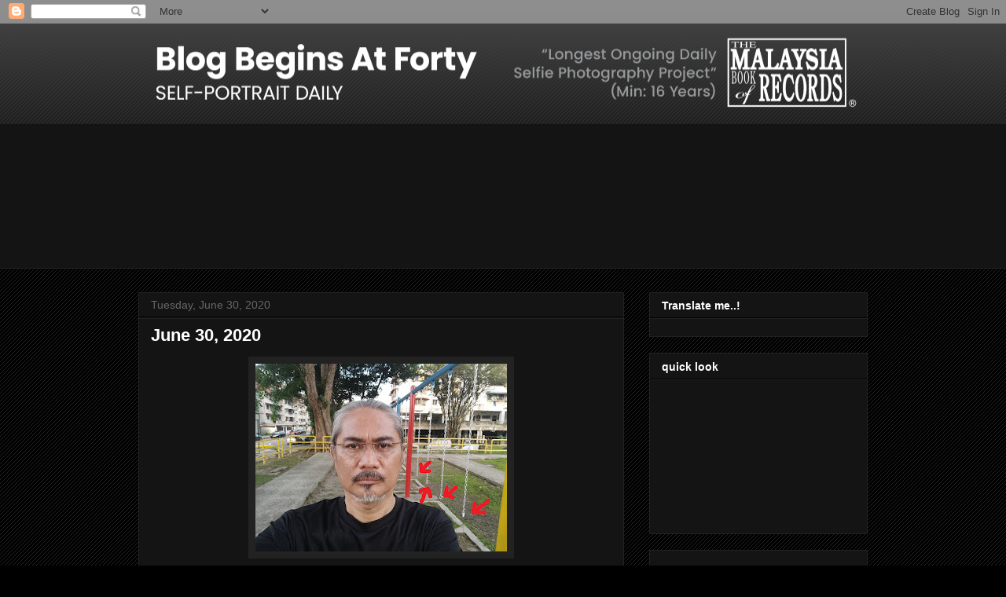

--- FILE ---
content_type: text/html; charset=UTF-8
request_url: https://blogbeginsatforty.blogspot.com/2020/06/
body_size: 30710
content:
<!DOCTYPE html>
<html class='v2' dir='ltr' lang='en'>
<head>
<link href='https://www.blogger.com/static/v1/widgets/335934321-css_bundle_v2.css' rel='stylesheet' type='text/css'/>
<meta content='width=1100' name='viewport'/>
<meta content='text/html; charset=UTF-8' http-equiv='Content-Type'/>
<meta content='blogger' name='generator'/>
<link href='https://blogbeginsatforty.blogspot.com/favicon.ico' rel='icon' type='image/x-icon'/>
<link href='https://blogbeginsatforty.blogspot.com/2020/06/' rel='canonical'/>
<link rel="alternate" type="application/atom+xml" title="Blog Begins At Forty - Atom" href="https://blogbeginsatforty.blogspot.com/feeds/posts/default" />
<link rel="alternate" type="application/rss+xml" title="Blog Begins At Forty - RSS" href="https://blogbeginsatforty.blogspot.com/feeds/posts/default?alt=rss" />
<link rel="service.post" type="application/atom+xml" title="Blog Begins At Forty - Atom" href="https://www.blogger.com/feeds/8063278085598267772/posts/default" />
<!--Can't find substitution for tag [blog.ieCssRetrofitLinks]-->
<meta content='https://blogbeginsatforty.blogspot.com/2020/06/' property='og:url'/>
<meta content='Blog Begins At Forty' property='og:title'/>
<meta content='' property='og:description'/>
<title>Blog Begins At Forty: June 2020</title>
<style id='page-skin-1' type='text/css'><!--
/*
-----------------------------------------------
Blogger Template Style
Name:     Awesome Inc.
Designer: Tina Chen
URL:      tinachen.org
----------------------------------------------- */
/* Variable definitions
====================
<Variable name="keycolor" description="Main Color" type="color" default="#ffffff"/>
<Group description="Page" selector="body">
<Variable name="body.font" description="Font" type="font"
default="normal normal 13px Arial, Tahoma, Helvetica, FreeSans, sans-serif"/>
<Variable name="body.background.color" description="Background Color" type="color" default="#000000"/>
<Variable name="body.text.color" description="Text Color" type="color" default="#ffffff"/>
</Group>
<Group description="Links" selector=".main-inner">
<Variable name="link.color" description="Link Color" type="color" default="#888888"/>
<Variable name="link.visited.color" description="Visited Color" type="color" default="#444444"/>
<Variable name="link.hover.color" description="Hover Color" type="color" default="#cccccc"/>
</Group>
<Group description="Blog Title" selector=".header h1">
<Variable name="header.font" description="Title Font" type="font"
default="normal bold 40px Arial, Tahoma, Helvetica, FreeSans, sans-serif"/>
<Variable name="header.text.color" description="Title Color" type="color" default="#ffffff" />
<Variable name="header.background.color" description="Header Background" type="color" default="transparent" />
</Group>
<Group description="Blog Description" selector=".header .description">
<Variable name="description.font" description="Font" type="font"
default="normal normal 14px Arial, Tahoma, Helvetica, FreeSans, sans-serif"/>
<Variable name="description.text.color" description="Text Color" type="color"
default="#ffffff" />
</Group>
<Group description="Tabs Text" selector=".tabs-inner .widget li a">
<Variable name="tabs.font" description="Font" type="font"
default="normal bold 14px Arial, Tahoma, Helvetica, FreeSans, sans-serif"/>
<Variable name="tabs.text.color" description="Text Color" type="color" default="#ffffff"/>
<Variable name="tabs.selected.text.color" description="Selected Color" type="color" default="#ffffff"/>
</Group>
<Group description="Tabs Background" selector=".tabs-outer .PageList">
<Variable name="tabs.background.color" description="Background Color" type="color" default="#141414"/>
<Variable name="tabs.selected.background.color" description="Selected Color" type="color" default="#444444"/>
<Variable name="tabs.border.color" description="Border Color" type="color" default="#222222"/>
</Group>
<Group description="Date Header" selector=".main-inner .widget h2.date-header, .main-inner .widget h2.date-header span">
<Variable name="date.font" description="Font" type="font"
default="normal normal 14px Arial, Tahoma, Helvetica, FreeSans, sans-serif"/>
<Variable name="date.text.color" description="Text Color" type="color" default="#666666"/>
<Variable name="date.border.color" description="Border Color" type="color" default="#222222"/>
</Group>
<Group description="Post Title" selector="h3.post-title, h4, h3.post-title a">
<Variable name="post.title.font" description="Font" type="font"
default="normal bold 22px Arial, Tahoma, Helvetica, FreeSans, sans-serif"/>
<Variable name="post.title.text.color" description="Text Color" type="color" default="#ffffff"/>
</Group>
<Group description="Post Background" selector=".post">
<Variable name="post.background.color" description="Background Color" type="color" default="#141414" />
<Variable name="post.border.color" description="Border Color" type="color" default="#222222" />
<Variable name="post.border.bevel.color" description="Bevel Color" type="color" default="#222222"/>
</Group>
<Group description="Gadget Title" selector="h2">
<Variable name="widget.title.font" description="Font" type="font"
default="normal bold 14px Arial, Tahoma, Helvetica, FreeSans, sans-serif"/>
<Variable name="widget.title.text.color" description="Text Color" type="color" default="#ffffff"/>
</Group>
<Group description="Gadget Text" selector=".sidebar .widget">
<Variable name="widget.font" description="Font" type="font"
default="normal normal 14px Arial, Tahoma, Helvetica, FreeSans, sans-serif"/>
<Variable name="widget.text.color" description="Text Color" type="color" default="#ffffff"/>
<Variable name="widget.alternate.text.color" description="Alternate Color" type="color" default="#666666"/>
</Group>
<Group description="Gadget Links" selector=".sidebar .widget">
<Variable name="widget.link.color" description="Link Color" type="color" default="#888888"/>
<Variable name="widget.link.visited.color" description="Visited Color" type="color" default="#444444"/>
<Variable name="widget.link.hover.color" description="Hover Color" type="color" default="#cccccc"/>
</Group>
<Group description="Gadget Background" selector=".sidebar .widget">
<Variable name="widget.background.color" description="Background Color" type="color" default="#141414"/>
<Variable name="widget.border.color" description="Border Color" type="color" default="#222222"/>
<Variable name="widget.border.bevel.color" description="Bevel Color" type="color" default="#000000"/>
</Group>
<Group description="Sidebar Background" selector=".column-left-inner .column-right-inner">
<Variable name="widget.outer.background.color" description="Background Color" type="color" default="transparent" />
</Group>
<Group description="Images" selector=".main-inner">
<Variable name="image.background.color" description="Background Color" type="color" default="transparent"/>
<Variable name="image.border.color" description="Border Color" type="color" default="transparent"/>
</Group>
<Group description="Feed" selector=".blog-feeds">
<Variable name="feed.text.color" description="Text Color" type="color" default="#ffffff"/>
</Group>
<Group description="Feed Links" selector=".blog-feeds">
<Variable name="feed.link.color" description="Link Color" type="color" default="#888888"/>
<Variable name="feed.link.visited.color" description="Visited Color" type="color" default="#444444"/>
<Variable name="feed.link.hover.color" description="Hover Color" type="color" default="#cccccc"/>
</Group>
<Group description="Pager" selector=".blog-pager">
<Variable name="pager.background.color" description="Background Color" type="color" default="#141414" />
</Group>
<Group description="Footer" selector=".footer-outer">
<Variable name="footer.background.color" description="Background Color" type="color" default="#141414" />
<Variable name="footer.text.color" description="Text Color" type="color" default="#ffffff" />
</Group>
<Variable name="title.shadow.spread" description="Title Shadow" type="length" default="-1px"/>
<Variable name="body.background" description="Body Background" type="background"
color="#000000"
default="$(color) none repeat scroll top left"/>
<Variable name="body.background.gradient.cap" description="Body Gradient Cap" type="url"
default="none"/>
<Variable name="body.background.size" description="Body Background Size" type="string" default="auto"/>
<Variable name="tabs.background.gradient" description="Tabs Background Gradient" type="url"
default="none"/>
<Variable name="header.background.gradient" description="Header Background Gradient" type="url" default="none" />
<Variable name="header.padding.top" description="Header Top Padding" type="length" default="22px" />
<Variable name="header.margin.top" description="Header Top Margin" type="length" default="0" />
<Variable name="header.margin.bottom" description="Header Bottom Margin" type="length" default="0" />
<Variable name="widget.padding.top" description="Widget Padding Top" type="length" default="8px" />
<Variable name="widget.padding.side" description="Widget Padding Side" type="length" default="15px" />
<Variable name="widget.outer.margin.top" description="Widget Top Margin" type="length" default="0" />
<Variable name="widget.outer.background.gradient" description="Gradient" type="url" default="none" />
<Variable name="widget.border.radius" description="Gadget Border Radius" type="length" default="0" />
<Variable name="outer.shadow.spread" description="Outer Shadow Size" type="length" default="0" />
<Variable name="date.header.border.radius.top" description="Date Header Border Radius Top" type="length" default="0" />
<Variable name="date.header.position" description="Date Header Position" type="length" default="15px" />
<Variable name="date.space" description="Date Space" type="length" default="30px" />
<Variable name="date.position" description="Date Float" type="string" default="static" />
<Variable name="date.padding.bottom" description="Date Padding Bottom" type="length" default="0" />
<Variable name="date.border.size" description="Date Border Size" type="length" default="0" />
<Variable name="date.background" description="Date Background" type="background" color="transparent"
default="$(color) none no-repeat scroll top left" />
<Variable name="date.first.border.radius.top" description="Date First top radius" type="length" default="0" />
<Variable name="date.last.space.bottom" description="Date Last Space Bottom" type="length"
default="20px" />
<Variable name="date.last.border.radius.bottom" description="Date Last bottom radius" type="length" default="0" />
<Variable name="post.first.padding.top" description="First Post Padding Top" type="length" default="0" />
<Variable name="image.shadow.spread" description="Image Shadow Size" type="length" default="0"/>
<Variable name="image.border.radius" description="Image Border Radius" type="length" default="0"/>
<Variable name="separator.outdent" description="Separator Outdent" type="length" default="15px" />
<Variable name="title.separator.border.size" description="Widget Title Border Size" type="length" default="1px" />
<Variable name="list.separator.border.size" description="List Separator Border Size" type="length" default="1px" />
<Variable name="shadow.spread" description="Shadow Size" type="length" default="0"/>
<Variable name="startSide" description="Side where text starts in blog language" type="automatic" default="left"/>
<Variable name="endSide" description="Side where text ends in blog language" type="automatic" default="right"/>
<Variable name="date.side" description="Side where date header is placed" type="string" default="right"/>
<Variable name="pager.border.radius.top" description="Pager Border Top Radius" type="length" default="0" />
<Variable name="pager.space.top" description="Pager Top Space" type="length" default="1em" />
<Variable name="footer.background.gradient" description="Background Gradient" type="url" default="none" />
<Variable name="mobile.background.size" description="Mobile Background Size" type="string"
default="auto"/>
<Variable name="mobile.background.overlay" description="Mobile Background Overlay" type="string"
default="transparent none repeat scroll top left"/>
<Variable name="mobile.button.color" description="Mobile Button Color" type="color" default="#ffffff" />
*/
/* Content
----------------------------------------------- */
body, .body-fauxcolumn-outer {
font: normal normal 14px Arial, Tahoma, Helvetica, FreeSans, sans-serif;
color: #ffffff;
background: #000000 url(//www.blogblog.com/1kt/awesomeinc/body_background_dark.png) repeat scroll top left;
}
html body .content-outer {
min-width: 0;
max-width: 100%;
width: 100%;
}
a:link {
text-decoration: none;
color: #888888;
}
a:visited {
text-decoration: none;
color: #444444;
}
a:hover {
text-decoration: underline;
color: #cccccc;
}
.body-fauxcolumn-outer .cap-top {
position: absolute;
z-index: 1;
height: 276px;
width: 100%;
background: transparent url(//www.blogblog.com/1kt/awesomeinc/body_gradient_dark.png) repeat-x scroll top left;
_background-image: none;
}
/* Columns
----------------------------------------------- */
.content-inner {
padding: 0;
}
.header-inner .section {
margin: 0 16px;
}
.tabs-inner .section {
margin: 0 16px;
}
.main-inner {
padding-top: 30px;
}
.main-inner .column-center-inner,
.main-inner .column-left-inner,
.main-inner .column-right-inner {
padding: 0 5px;
}
*+html body .main-inner .column-center-inner {
margin-top: -30px;
}
#layout .main-inner .column-center-inner {
margin-top: 0;
}
/* Header
----------------------------------------------- */
.header-outer {
margin: 0 0 0 0;
background: transparent none repeat scroll 0 0;
}
.Header h1 {
font: normal bold 40px Arial, Tahoma, Helvetica, FreeSans, sans-serif;
color: #ffffff;
text-shadow: 0 0 -1px #000000;
}
.Header h1 a {
color: #ffffff;
}
.Header .description {
font: normal normal 14px Arial, Tahoma, Helvetica, FreeSans, sans-serif;
color: #ffffff;
}
.header-inner .Header .titlewrapper,
.header-inner .Header .descriptionwrapper {
padding-left: 0;
padding-right: 0;
margin-bottom: 0;
}
.header-inner .Header .titlewrapper {
padding-top: 22px;
}
/* Tabs
----------------------------------------------- */
.tabs-outer {
overflow: hidden;
position: relative;
background: #141414 none repeat scroll 0 0;
}
#layout .tabs-outer {
overflow: visible;
}
.tabs-cap-top, .tabs-cap-bottom {
position: absolute;
width: 100%;
border-top: 1px solid #222222;
}
.tabs-cap-bottom {
bottom: 0;
}
.tabs-inner .widget li a {
display: inline-block;
margin: 0;
padding: .6em 1.5em;
font: normal bold 14px Arial, Tahoma, Helvetica, FreeSans, sans-serif;
color: #ffffff;
border-top: 1px solid #222222;
border-bottom: 1px solid #222222;
border-left: 1px solid #222222;
height: 16px;
line-height: 16px;
}
.tabs-inner .widget li:last-child a {
border-right: 1px solid #222222;
}
.tabs-inner .widget li.selected a, .tabs-inner .widget li a:hover {
background: #444444 none repeat-x scroll 0 -100px;
color: #ffffff;
}
/* Headings
----------------------------------------------- */
h2 {
font: normal bold 14px Arial, Tahoma, Helvetica, FreeSans, sans-serif;
color: #ffffff;
}
/* Widgets
----------------------------------------------- */
.main-inner .section {
margin: 0 27px;
padding: 0;
}
.main-inner .column-left-outer,
.main-inner .column-right-outer {
margin-top: 0;
}
#layout .main-inner .column-left-outer,
#layout .main-inner .column-right-outer {
margin-top: 0;
}
.main-inner .column-left-inner,
.main-inner .column-right-inner {
background: transparent none repeat 0 0;
-moz-box-shadow: 0 0 0 rgba(0, 0, 0, .2);
-webkit-box-shadow: 0 0 0 rgba(0, 0, 0, .2);
-goog-ms-box-shadow: 0 0 0 rgba(0, 0, 0, .2);
box-shadow: 0 0 0 rgba(0, 0, 0, .2);
-moz-border-radius: 0;
-webkit-border-radius: 0;
-goog-ms-border-radius: 0;
border-radius: 0;
}
#layout .main-inner .column-left-inner,
#layout .main-inner .column-right-inner {
margin-top: 0;
}
.sidebar .widget {
font: normal normal 14px Arial, Tahoma, Helvetica, FreeSans, sans-serif;
color: #ffffff;
}
.sidebar .widget a:link {
color: #888888;
}
.sidebar .widget a:visited {
color: #444444;
}
.sidebar .widget a:hover {
color: #cccccc;
}
.sidebar .widget h2 {
text-shadow: 0 0 -1px #000000;
}
.main-inner .widget {
background-color: #141414;
border: 1px solid #222222;
padding: 0 15px 15px;
margin: 20px -16px;
-moz-box-shadow: 0 0 0 rgba(0, 0, 0, .2);
-webkit-box-shadow: 0 0 0 rgba(0, 0, 0, .2);
-goog-ms-box-shadow: 0 0 0 rgba(0, 0, 0, .2);
box-shadow: 0 0 0 rgba(0, 0, 0, .2);
-moz-border-radius: 0;
-webkit-border-radius: 0;
-goog-ms-border-radius: 0;
border-radius: 0;
}
.main-inner .widget h2 {
margin: 0 -15px;
padding: .6em 15px .5em;
border-bottom: 1px solid #000000;
}
.footer-inner .widget h2 {
padding: 0 0 .4em;
border-bottom: 1px solid #000000;
}
.main-inner .widget h2 + div, .footer-inner .widget h2 + div {
border-top: 1px solid #222222;
padding-top: 8px;
}
.main-inner .widget .widget-content {
margin: 0 -15px;
padding: 7px 15px 0;
}
.main-inner .widget ul, .main-inner .widget #ArchiveList ul.flat {
margin: -8px -15px 0;
padding: 0;
list-style: none;
}
.main-inner .widget #ArchiveList {
margin: -8px 0 0;
}
.main-inner .widget ul li, .main-inner .widget #ArchiveList ul.flat li {
padding: .5em 15px;
text-indent: 0;
color: #666666;
border-top: 1px solid #222222;
border-bottom: 1px solid #000000;
}
.main-inner .widget #ArchiveList ul li {
padding-top: .25em;
padding-bottom: .25em;
}
.main-inner .widget ul li:first-child, .main-inner .widget #ArchiveList ul.flat li:first-child {
border-top: none;
}
.main-inner .widget ul li:last-child, .main-inner .widget #ArchiveList ul.flat li:last-child {
border-bottom: none;
}
.post-body {
position: relative;
}
.main-inner .widget .post-body ul {
padding: 0 2.5em;
margin: .5em 0;
list-style: disc;
}
.main-inner .widget .post-body ul li {
padding: 0.25em 0;
margin-bottom: .25em;
color: #ffffff;
border: none;
}
.footer-inner .widget ul {
padding: 0;
list-style: none;
}
.widget .zippy {
color: #666666;
}
/* Posts
----------------------------------------------- */
body .main-inner .Blog {
padding: 0;
margin-bottom: 1em;
background-color: transparent;
border: none;
-moz-box-shadow: 0 0 0 rgba(0, 0, 0, 0);
-webkit-box-shadow: 0 0 0 rgba(0, 0, 0, 0);
-goog-ms-box-shadow: 0 0 0 rgba(0, 0, 0, 0);
box-shadow: 0 0 0 rgba(0, 0, 0, 0);
}
.main-inner .section:last-child .Blog:last-child {
padding: 0;
margin-bottom: 1em;
}
.main-inner .widget h2.date-header {
margin: 0 -15px 1px;
padding: 0 0 0 0;
font: normal normal 14px Arial, Tahoma, Helvetica, FreeSans, sans-serif;
color: #666666;
background: transparent none no-repeat scroll top left;
border-top: 0 solid #222222;
border-bottom: 1px solid #000000;
-moz-border-radius-topleft: 0;
-moz-border-radius-topright: 0;
-webkit-border-top-left-radius: 0;
-webkit-border-top-right-radius: 0;
border-top-left-radius: 0;
border-top-right-radius: 0;
position: static;
bottom: 100%;
right: 15px;
text-shadow: 0 0 -1px #000000;
}
.main-inner .widget h2.date-header span {
font: normal normal 14px Arial, Tahoma, Helvetica, FreeSans, sans-serif;
display: block;
padding: .5em 15px;
border-left: 0 solid #222222;
border-right: 0 solid #222222;
}
.date-outer {
position: relative;
margin: 30px 0 20px;
padding: 0 15px;
background-color: #141414;
border: 1px solid #222222;
-moz-box-shadow: 0 0 0 rgba(0, 0, 0, .2);
-webkit-box-shadow: 0 0 0 rgba(0, 0, 0, .2);
-goog-ms-box-shadow: 0 0 0 rgba(0, 0, 0, .2);
box-shadow: 0 0 0 rgba(0, 0, 0, .2);
-moz-border-radius: 0;
-webkit-border-radius: 0;
-goog-ms-border-radius: 0;
border-radius: 0;
}
.date-outer:first-child {
margin-top: 0;
}
.date-outer:last-child {
margin-bottom: 20px;
-moz-border-radius-bottomleft: 0;
-moz-border-radius-bottomright: 0;
-webkit-border-bottom-left-radius: 0;
-webkit-border-bottom-right-radius: 0;
-goog-ms-border-bottom-left-radius: 0;
-goog-ms-border-bottom-right-radius: 0;
border-bottom-left-radius: 0;
border-bottom-right-radius: 0;
}
.date-posts {
margin: 0 -15px;
padding: 0 15px;
clear: both;
}
.post-outer, .inline-ad {
border-top: 1px solid #222222;
margin: 0 -15px;
padding: 15px 15px;
}
.post-outer {
padding-bottom: 10px;
}
.post-outer:first-child {
padding-top: 0;
border-top: none;
}
.post-outer:last-child, .inline-ad:last-child {
border-bottom: none;
}
.post-body {
position: relative;
}
.post-body img {
padding: 8px;
background: #222222;
border: 1px solid transparent;
-moz-box-shadow: 0 0 0 rgba(0, 0, 0, .2);
-webkit-box-shadow: 0 0 0 rgba(0, 0, 0, .2);
box-shadow: 0 0 0 rgba(0, 0, 0, .2);
-moz-border-radius: 0;
-webkit-border-radius: 0;
border-radius: 0;
}
h3.post-title, h4 {
font: normal bold 22px Arial, Tahoma, Helvetica, FreeSans, sans-serif;
color: #ffffff;
}
h3.post-title a {
font: normal bold 22px Arial, Tahoma, Helvetica, FreeSans, sans-serif;
color: #ffffff;
}
h3.post-title a:hover {
color: #cccccc;
text-decoration: underline;
}
.post-header {
margin: 0 0 1em;
}
.post-body {
line-height: 1.4;
}
.post-outer h2 {
color: #ffffff;
}
.post-footer {
margin: 1.5em 0 0;
}
#blog-pager {
padding: 15px;
font-size: 120%;
background-color: #141414;
border: 1px solid #222222;
-moz-box-shadow: 0 0 0 rgba(0, 0, 0, .2);
-webkit-box-shadow: 0 0 0 rgba(0, 0, 0, .2);
-goog-ms-box-shadow: 0 0 0 rgba(0, 0, 0, .2);
box-shadow: 0 0 0 rgba(0, 0, 0, .2);
-moz-border-radius: 0;
-webkit-border-radius: 0;
-goog-ms-border-radius: 0;
border-radius: 0;
-moz-border-radius-topleft: 0;
-moz-border-radius-topright: 0;
-webkit-border-top-left-radius: 0;
-webkit-border-top-right-radius: 0;
-goog-ms-border-top-left-radius: 0;
-goog-ms-border-top-right-radius: 0;
border-top-left-radius: 0;
border-top-right-radius-topright: 0;
margin-top: 1em;
}
.blog-feeds, .post-feeds {
margin: 1em 0;
text-align: center;
color: #ffffff;
}
.blog-feeds a, .post-feeds a {
color: #888888;
}
.blog-feeds a:visited, .post-feeds a:visited {
color: #444444;
}
.blog-feeds a:hover, .post-feeds a:hover {
color: #cccccc;
}
.post-outer .comments {
margin-top: 2em;
}
/* Comments
----------------------------------------------- */
.comments .comments-content .icon.blog-author {
background-repeat: no-repeat;
background-image: url([data-uri]);
}
.comments .comments-content .loadmore a {
border-top: 1px solid #222222;
border-bottom: 1px solid #222222;
}
.comments .continue {
border-top: 2px solid #222222;
}
/* Footer
----------------------------------------------- */
.footer-outer {
margin: -0 0 -1px;
padding: 0 0 0;
color: #ffffff;
overflow: hidden;
}
.footer-fauxborder-left {
border-top: 1px solid #222222;
background: #141414 none repeat scroll 0 0;
-moz-box-shadow: 0 0 0 rgba(0, 0, 0, .2);
-webkit-box-shadow: 0 0 0 rgba(0, 0, 0, .2);
-goog-ms-box-shadow: 0 0 0 rgba(0, 0, 0, .2);
box-shadow: 0 0 0 rgba(0, 0, 0, .2);
margin: 0 -0;
}
/* Mobile
----------------------------------------------- */
body.mobile {
background-size: auto;
}
.mobile .body-fauxcolumn-outer {
background: transparent none repeat scroll top left;
}
*+html body.mobile .main-inner .column-center-inner {
margin-top: 0;
}
.mobile .main-inner .widget {
padding: 0 0 15px;
}
.mobile .main-inner .widget h2 + div,
.mobile .footer-inner .widget h2 + div {
border-top: none;
padding-top: 0;
}
.mobile .footer-inner .widget h2 {
padding: 0.5em 0;
border-bottom: none;
}
.mobile .main-inner .widget .widget-content {
margin: 0;
padding: 7px 0 0;
}
.mobile .main-inner .widget ul,
.mobile .main-inner .widget #ArchiveList ul.flat {
margin: 0 -15px 0;
}
.mobile .main-inner .widget h2.date-header {
right: 0;
}
.mobile .date-header span {
padding: 0.4em 0;
}
.mobile .date-outer:first-child {
margin-bottom: 0;
border: 1px solid #222222;
-moz-border-radius-topleft: 0;
-moz-border-radius-topright: 0;
-webkit-border-top-left-radius: 0;
-webkit-border-top-right-radius: 0;
-goog-ms-border-top-left-radius: 0;
-goog-ms-border-top-right-radius: 0;
border-top-left-radius: 0;
border-top-right-radius: 0;
}
.mobile .date-outer {
border-color: #222222;
border-width: 0 1px 1px;
}
.mobile .date-outer:last-child {
margin-bottom: 0;
}
.mobile .main-inner {
padding: 0;
}
.mobile .header-inner .section {
margin: 0;
}
.mobile .blog-posts {
padding: 0 10px;
}
.mobile .post-outer, .mobile .inline-ad {
padding: 5px 0;
}
.mobile .tabs-inner .section {
margin: 0 10px;
}
.mobile .main-inner .widget h2 {
margin: 0;
padding: 0;
}
.mobile .main-inner .widget h2.date-header span {
padding: 0;
}
.mobile .main-inner .widget .widget-content {
margin: 0;
padding: 7px 0 0;
}
.mobile #blog-pager {
border: 1px solid transparent;
background: #141414 none repeat scroll 0 0;
}
.mobile .main-inner .column-left-inner,
.mobile .main-inner .column-right-inner {
background: transparent none repeat 0 0;
-moz-box-shadow: none;
-webkit-box-shadow: none;
-goog-ms-box-shadow: none;
box-shadow: none;
}
.mobile .date-posts {
margin: 0;
padding: 0;
}
.mobile .footer-fauxborder-left {
margin: 0;
border-top: inherit;
}
.mobile .main-inner .section:last-child .Blog:last-child {
margin-bottom: 0;
}
.mobile-index-contents {
color: #ffffff;
}
.mobile .mobile-link-button {
background: #888888 none repeat scroll 0 0;
}
.mobile-link-button a:link, .mobile-link-button a:visited {
color: #ffffff;
}
.mobile .tabs-inner .PageList .widget-content {
background: transparent;
border-top: 1px solid;
border-color: #222222;
color: #ffffff;
}
.mobile .tabs-inner .PageList .widget-content .pagelist-arrow {
border-left: 1px solid #222222;
}

--></style>
<style id='template-skin-1' type='text/css'><!--
body {
min-width: 960px;
}
.content-outer, .content-fauxcolumn-outer, .region-inner {
min-width: 960px;
max-width: 960px;
_width: 960px;
}
.main-inner .columns {
padding-left: 0;
padding-right: 310px;
}
.main-inner .fauxcolumn-center-outer {
left: 0;
right: 310px;
/* IE6 does not respect left and right together */
_width: expression(this.parentNode.offsetWidth -
parseInt("0") -
parseInt("310px") + 'px');
}
.main-inner .fauxcolumn-left-outer {
width: 0;
}
.main-inner .fauxcolumn-right-outer {
width: 310px;
}
.main-inner .column-left-outer {
width: 0;
right: 100%;
margin-left: -0;
}
.main-inner .column-right-outer {
width: 310px;
margin-right: -310px;
}
#layout {
min-width: 0;
}
#layout .content-outer {
min-width: 0;
width: 800px;
}
#layout .region-inner {
min-width: 0;
width: auto;
}
body#layout div.add_widget {
padding: 8px;
}
body#layout div.add_widget a {
margin-left: 32px;
}
--></style>
<link href='https://www.blogger.com/dyn-css/authorization.css?targetBlogID=8063278085598267772&amp;zx=d25ba665-6e80-4a04-a0fb-957fc83f6f46' media='none' onload='if(media!=&#39;all&#39;)media=&#39;all&#39;' rel='stylesheet'/><noscript><link href='https://www.blogger.com/dyn-css/authorization.css?targetBlogID=8063278085598267772&amp;zx=d25ba665-6e80-4a04-a0fb-957fc83f6f46' rel='stylesheet'/></noscript>
<meta name='google-adsense-platform-account' content='ca-host-pub-1556223355139109'/>
<meta name='google-adsense-platform-domain' content='blogspot.com'/>

<!-- data-ad-client=ca-pub-4248284634450715 -->

</head>
<body class='loading'>
<div class='navbar section' id='navbar' name='Navbar'><div class='widget Navbar' data-version='1' id='Navbar1'><script type="text/javascript">
    function setAttributeOnload(object, attribute, val) {
      if(window.addEventListener) {
        window.addEventListener('load',
          function(){ object[attribute] = val; }, false);
      } else {
        window.attachEvent('onload', function(){ object[attribute] = val; });
      }
    }
  </script>
<div id="navbar-iframe-container"></div>
<script type="text/javascript" src="https://apis.google.com/js/platform.js"></script>
<script type="text/javascript">
      gapi.load("gapi.iframes:gapi.iframes.style.bubble", function() {
        if (gapi.iframes && gapi.iframes.getContext) {
          gapi.iframes.getContext().openChild({
              url: 'https://www.blogger.com/navbar/8063278085598267772?origin\x3dhttps://blogbeginsatforty.blogspot.com',
              where: document.getElementById("navbar-iframe-container"),
              id: "navbar-iframe"
          });
        }
      });
    </script><script type="text/javascript">
(function() {
var script = document.createElement('script');
script.type = 'text/javascript';
script.src = '//pagead2.googlesyndication.com/pagead/js/google_top_exp.js';
var head = document.getElementsByTagName('head')[0];
if (head) {
head.appendChild(script);
}})();
</script>
</div></div>
<div class='body-fauxcolumns'>
<div class='fauxcolumn-outer body-fauxcolumn-outer'>
<div class='cap-top'>
<div class='cap-left'></div>
<div class='cap-right'></div>
</div>
<div class='fauxborder-left'>
<div class='fauxborder-right'></div>
<div class='fauxcolumn-inner'>
</div>
</div>
<div class='cap-bottom'>
<div class='cap-left'></div>
<div class='cap-right'></div>
</div>
</div>
</div>
<div class='content'>
<div class='content-fauxcolumns'>
<div class='fauxcolumn-outer content-fauxcolumn-outer'>
<div class='cap-top'>
<div class='cap-left'></div>
<div class='cap-right'></div>
</div>
<div class='fauxborder-left'>
<div class='fauxborder-right'></div>
<div class='fauxcolumn-inner'>
</div>
</div>
<div class='cap-bottom'>
<div class='cap-left'></div>
<div class='cap-right'></div>
</div>
</div>
</div>
<div class='content-outer'>
<div class='content-cap-top cap-top'>
<div class='cap-left'></div>
<div class='cap-right'></div>
</div>
<div class='fauxborder-left content-fauxborder-left'>
<div class='fauxborder-right content-fauxborder-right'></div>
<div class='content-inner'>
<header>
<div class='header-outer'>
<div class='header-cap-top cap-top'>
<div class='cap-left'></div>
<div class='cap-right'></div>
</div>
<div class='fauxborder-left header-fauxborder-left'>
<div class='fauxborder-right header-fauxborder-right'></div>
<div class='region-inner header-inner'>
<div class='header section' id='header' name='Header'><div class='widget Header' data-version='1' id='Header1'>
<div id='header-inner'>
<a href='https://blogbeginsatforty.blogspot.com/' style='display: block'>
<img alt='Blog Begins At Forty' height='127px; ' id='Header1_headerimg' src='https://blogger.googleusercontent.com/img/a/AVvXsEgy3-Z6YLUICYFbDqZBDN66bFGwBcQRdMXhaWKIx3sL_m6RZ9UJjFQeR-VJNzeJesxQlBns9Fp8LBqbQ_edt0NRSApWIFSr3T5dvasHEdcURUCKx_ZGhAtcjp1MezkOfVH2j8z5HSi4NpcG_LTdaahRlx6Byh2liNW5JVqcfC1Cgoom-YH4ZHO7--i6cUE=s928' style='display: block' width='928px; '/>
</a>
</div>
</div></div>
</div>
</div>
<div class='header-cap-bottom cap-bottom'>
<div class='cap-left'></div>
<div class='cap-right'></div>
</div>
</div>
</header>
<div class='tabs-outer'>
<div class='tabs-cap-top cap-top'>
<div class='cap-left'></div>
<div class='cap-right'></div>
</div>
<div class='fauxborder-left tabs-fauxborder-left'>
<div class='fauxborder-right tabs-fauxborder-right'></div>
<div class='region-inner tabs-inner'>
<div class='tabs no-items section' id='crosscol' name='Cross-Column'></div>
<div class='tabs section' id='crosscol-overflow' name='Cross-Column 2'><div class='widget Followers' data-version='1' id='Followers1'>
<h2 class='title'>Followers</h2>
<div class='widget-content'>
<div id='Followers1-wrapper'>
<div style='margin-right:2px;'>
<div><script type="text/javascript" src="https://apis.google.com/js/platform.js"></script>
<div id="followers-iframe-container"></div>
<script type="text/javascript">
    window.followersIframe = null;
    function followersIframeOpen(url) {
      gapi.load("gapi.iframes", function() {
        if (gapi.iframes && gapi.iframes.getContext) {
          window.followersIframe = gapi.iframes.getContext().openChild({
            url: url,
            where: document.getElementById("followers-iframe-container"),
            messageHandlersFilter: gapi.iframes.CROSS_ORIGIN_IFRAMES_FILTER,
            messageHandlers: {
              '_ready': function(obj) {
                window.followersIframe.getIframeEl().height = obj.height;
              },
              'reset': function() {
                window.followersIframe.close();
                followersIframeOpen("https://www.blogger.com/followers/frame/8063278085598267772?colors\x3dCgt0cmFuc3BhcmVudBILdHJhbnNwYXJlbnQaByNmZmZmZmYiByM4ODg4ODgqByMwMDAwMDAyByNmZmZmZmY6ByNmZmZmZmZCByM4ODg4ODhKByM2NjY2NjZSByM4ODg4ODhaC3RyYW5zcGFyZW50\x26pageSize\x3d21\x26hl\x3den\x26origin\x3dhttps://blogbeginsatforty.blogspot.com");
              },
              'open': function(url) {
                window.followersIframe.close();
                followersIframeOpen(url);
              }
            }
          });
        }
      });
    }
    followersIframeOpen("https://www.blogger.com/followers/frame/8063278085598267772?colors\x3dCgt0cmFuc3BhcmVudBILdHJhbnNwYXJlbnQaByNmZmZmZmYiByM4ODg4ODgqByMwMDAwMDAyByNmZmZmZmY6ByNmZmZmZmZCByM4ODg4ODhKByM2NjY2NjZSByM4ODg4ODhaC3RyYW5zcGFyZW50\x26pageSize\x3d21\x26hl\x3den\x26origin\x3dhttps://blogbeginsatforty.blogspot.com");
  </script></div>
</div>
</div>
<div class='clear'></div>
</div>
</div></div>
</div>
</div>
<div class='tabs-cap-bottom cap-bottom'>
<div class='cap-left'></div>
<div class='cap-right'></div>
</div>
</div>
<div class='main-outer'>
<div class='main-cap-top cap-top'>
<div class='cap-left'></div>
<div class='cap-right'></div>
</div>
<div class='fauxborder-left main-fauxborder-left'>
<div class='fauxborder-right main-fauxborder-right'></div>
<div class='region-inner main-inner'>
<div class='columns fauxcolumns'>
<div class='fauxcolumn-outer fauxcolumn-center-outer'>
<div class='cap-top'>
<div class='cap-left'></div>
<div class='cap-right'></div>
</div>
<div class='fauxborder-left'>
<div class='fauxborder-right'></div>
<div class='fauxcolumn-inner'>
</div>
</div>
<div class='cap-bottom'>
<div class='cap-left'></div>
<div class='cap-right'></div>
</div>
</div>
<div class='fauxcolumn-outer fauxcolumn-left-outer'>
<div class='cap-top'>
<div class='cap-left'></div>
<div class='cap-right'></div>
</div>
<div class='fauxborder-left'>
<div class='fauxborder-right'></div>
<div class='fauxcolumn-inner'>
</div>
</div>
<div class='cap-bottom'>
<div class='cap-left'></div>
<div class='cap-right'></div>
</div>
</div>
<div class='fauxcolumn-outer fauxcolumn-right-outer'>
<div class='cap-top'>
<div class='cap-left'></div>
<div class='cap-right'></div>
</div>
<div class='fauxborder-left'>
<div class='fauxborder-right'></div>
<div class='fauxcolumn-inner'>
</div>
</div>
<div class='cap-bottom'>
<div class='cap-left'></div>
<div class='cap-right'></div>
</div>
</div>
<!-- corrects IE6 width calculation -->
<div class='columns-inner'>
<div class='column-center-outer'>
<div class='column-center-inner'>
<div class='main section' id='main' name='Main'><div class='widget Blog' data-version='1' id='Blog1'>
<div class='blog-posts hfeed'>

          <div class="date-outer">
        
<h2 class='date-header'><span>Tuesday, June 30, 2020</span></h2>

          <div class="date-posts">
        
<div class='post-outer'>
<div class='post hentry uncustomized-post-template' itemprop='blogPost' itemscope='itemscope' itemtype='http://schema.org/BlogPosting'>
<meta content='https://blogger.googleusercontent.com/img/b/R29vZ2xl/AVvXsEhmSe4zSPE9hHZsC0J8EkVHRgNRaZoYz1RkDG-TSUVhApnXklz-JvNSs-AEkby8SfMYYQ8Fk_Ry8N4eNbwnscwegkpAX725knR_qZyT0SLmpC1L5QT7RyoPmFx58d0Z7ymXXlIb_fWi8IQ/s320/06+30+2020+uncle+gedek.jpg' itemprop='image_url'/>
<meta content='8063278085598267772' itemprop='blogId'/>
<meta content='675601160229892176' itemprop='postId'/>
<a name='675601160229892176'></a>
<h3 class='post-title entry-title' itemprop='name'>
<a href='https://blogbeginsatforty.blogspot.com/2020/06/june-30-2020.html'>June 30, 2020</a>
</h3>
<div class='post-header'>
<div class='post-header-line-1'></div>
</div>
<div class='post-body entry-content' id='post-body-675601160229892176' itemprop='description articleBody'>
<div dir="ltr" style="text-align: left;" trbidi="on">
<div class="separator" style="clear: both; text-align: center;">
</div>
<div class="separator" style="clear: both; text-align: center;">
<a href="https://blogger.googleusercontent.com/img/b/R29vZ2xl/AVvXsEhmSe4zSPE9hHZsC0J8EkVHRgNRaZoYz1RkDG-TSUVhApnXklz-JvNSs-AEkby8SfMYYQ8Fk_Ry8N4eNbwnscwegkpAX725knR_qZyT0SLmpC1L5QT7RyoPmFx58d0Z7ymXXlIb_fWi8IQ/s1600/06+30+2020+uncle+gedek.jpg" imageanchor="1" style="margin-left: 1em; margin-right: 1em;"><img border="0" data-original-height="808" data-original-width="1080" height="239" src="https://blogger.googleusercontent.com/img/b/R29vZ2xl/AVvXsEhmSe4zSPE9hHZsC0J8EkVHRgNRaZoYz1RkDG-TSUVhApnXklz-JvNSs-AEkby8SfMYYQ8Fk_Ry8N4eNbwnscwegkpAX725knR_qZyT0SLmpC1L5QT7RyoPmFx58d0Z7ymXXlIb_fWi8IQ/s320/06+30+2020+uncle+gedek.jpg" width="320" /></a></div>
<div class="separator" style="clear: both; text-align: center;">
<br /></div>
<div class="separator" style="clear: both; text-align: center;">
<span style="color: #999999; font-family: &quot;arial&quot; , &quot;helvetica&quot; , sans-serif;">Alamak! Mana tempat duduk buaian semua ni?</span></div>
<div class="separator" style="clear: both; text-align: center;">
<span style="color: #999999; font-family: &quot;arial&quot; , &quot;helvetica&quot; , sans-serif;"><br /></span></div>
<div class="separator" style="clear: both; text-align: center;">
<span style="color: #999999; font-family: &quot;arial&quot; , &quot;helvetica&quot; , sans-serif;">Kalau tak dapat duduk, nanti uncle bergayut macam moo... eh silap, Tarzan!&nbsp;</span></div>
<div class="separator" style="clear: both; text-align: center;">
<span style="color: #999999; font-family: &quot;arial&quot; , &quot;helvetica&quot; , sans-serif;"><br /></span></div>
<div class="separator" style="clear: both; text-align: center;">
<span style="color: #999999; font-family: &quot;arial&quot; , &quot;helvetica&quot; , sans-serif;">Aaaaoooouuuuu Ooouuu...! Baahaha...!</span></div>
<div class="separator" style="clear: both; text-align: center;">
<span style="color: #999999; font-family: &quot;arial&quot; , &quot;helvetica&quot; , sans-serif;"><br /></span></div>
<div class="separator" style="clear: both; text-align: center;">
<span style="color: #999999; font-family: &quot;arial&quot; , &quot;helvetica&quot; , sans-serif;"><br /></span></div>
<div class="separator" style="clear: both; text-align: center;">
<span style="color: #999999; font-family: &quot;arial&quot; , &quot;helvetica&quot; , sans-serif;"><br /></span></div>
<div class="separator" style="clear: both; text-align: center;">
<span style="color: #999999; font-family: &quot;arial&quot; , &quot;helvetica&quot; , sans-serif;"><br /></span></div>
<div class="separator" style="clear: both; text-align: center;">
<span style="color: #999999; font-family: &quot;arial&quot; , &quot;helvetica&quot; , sans-serif;"><br /></span></div>
<div class="separator" style="clear: both; text-align: center;">
<span style="color: #999999; font-family: &quot;arial&quot; , &quot;helvetica&quot; , sans-serif;"><br /></span></div>
<div class="separator" style="clear: both; text-align: center;">
<span style="color: #999999; font-family: &quot;arial&quot; , &quot;helvetica&quot; , sans-serif;"><br /></span></div>
<div class="separator" style="clear: both; text-align: center;">
<span style="color: #999999; font-family: &quot;arial&quot; , &quot;helvetica&quot; , sans-serif;"><br /></span></div>
<div class="separator" style="clear: both; text-align: center;">
<span style="color: #999999; font-family: &quot;arial&quot; , &quot;helvetica&quot; , sans-serif;"><br /></span></div>
<div class="separator" style="clear: both; text-align: center;">
<span style="color: #999999; font-family: &quot;arial&quot; , &quot;helvetica&quot; , sans-serif;"><br /></span></div>
<div class="separator" style="clear: both; text-align: center;">
<span style="color: #999999; font-family: &quot;arial&quot; , &quot;helvetica&quot; , sans-serif;"><br /></span></div>
<div class="separator" style="clear: both; text-align: center;">
<span style="color: #999999; font-family: &quot;arial&quot; , &quot;helvetica&quot; , sans-serif;"><br /></span></div>
<div class="separator" style="clear: both; text-align: center;">
<span style="color: #999999; font-family: &quot;arial&quot; , &quot;helvetica&quot; , sans-serif;"><br /></span></div>
<div class="separator" style="clear: both; text-align: center;">
<span style="color: #999999; font-family: &quot;arial&quot; , &quot;helvetica&quot; , sans-serif;"><br /></span></div>
<div class="separator" style="clear: both; text-align: center;">
<span style="color: #999999; font-family: &quot;arial&quot; , &quot;helvetica&quot; , sans-serif;"><br /></span></div>
<div class="separator" style="clear: both; text-align: center;">
<span style="color: #999999; font-family: &quot;arial&quot; , &quot;helvetica&quot; , sans-serif;"><br /></span></div>
<div class="separator" style="clear: both; text-align: center;">
<span style="color: #999999; font-family: &quot;arial&quot; , &quot;helvetica&quot; , sans-serif;"><br /></span></div>
</div>
<div style='clear: both;'></div>
</div>
<div class='post-footer'>
<div class='post-footer-line post-footer-line-1'>
<span class='post-author vcard'>
Posted by
<span class='fn' itemprop='author' itemscope='itemscope' itemtype='http://schema.org/Person'>
<meta content='https://www.blogger.com/profile/14975141056655582814' itemprop='url'/>
<a class='g-profile' href='https://www.blogger.com/profile/14975141056655582814' rel='author' title='author profile'>
<span itemprop='name'>uncle gedek</span>
</a>
</span>
</span>
<span class='post-timestamp'>
at
<meta content='https://blogbeginsatforty.blogspot.com/2020/06/june-30-2020.html' itemprop='url'/>
<a class='timestamp-link' href='https://blogbeginsatforty.blogspot.com/2020/06/june-30-2020.html' rel='bookmark' title='permanent link'><abbr class='published' itemprop='datePublished' title='2020-06-30T11:56:00+08:00'>11:56&#8239;AM</abbr></a>
</span>
<span class='post-comment-link'>
<a class='comment-link' href='https://blogbeginsatforty.blogspot.com/2020/06/june-30-2020.html#comment-form' onclick=''>
8 comments:
  </a>
</span>
<span class='post-icons'>
<span class='item-action'>
<a href='https://www.blogger.com/email-post/8063278085598267772/675601160229892176' title='Email Post'>
<img alt='' class='icon-action' height='13' src='https://resources.blogblog.com/img/icon18_email.gif' width='18'/>
</a>
</span>
<span class='item-control blog-admin pid-389886917'>
<a href='https://www.blogger.com/post-edit.g?blogID=8063278085598267772&postID=675601160229892176&from=pencil' title='Edit Post'>
<img alt='' class='icon-action' height='18' src='https://resources.blogblog.com/img/icon18_edit_allbkg.gif' width='18'/>
</a>
</span>
</span>
<div class='post-share-buttons goog-inline-block'>
<a class='goog-inline-block share-button sb-email' href='https://www.blogger.com/share-post.g?blogID=8063278085598267772&postID=675601160229892176&target=email' target='_blank' title='Email This'><span class='share-button-link-text'>Email This</span></a><a class='goog-inline-block share-button sb-blog' href='https://www.blogger.com/share-post.g?blogID=8063278085598267772&postID=675601160229892176&target=blog' onclick='window.open(this.href, "_blank", "height=270,width=475"); return false;' target='_blank' title='BlogThis!'><span class='share-button-link-text'>BlogThis!</span></a><a class='goog-inline-block share-button sb-twitter' href='https://www.blogger.com/share-post.g?blogID=8063278085598267772&postID=675601160229892176&target=twitter' target='_blank' title='Share to X'><span class='share-button-link-text'>Share to X</span></a><a class='goog-inline-block share-button sb-facebook' href='https://www.blogger.com/share-post.g?blogID=8063278085598267772&postID=675601160229892176&target=facebook' onclick='window.open(this.href, "_blank", "height=430,width=640"); return false;' target='_blank' title='Share to Facebook'><span class='share-button-link-text'>Share to Facebook</span></a><a class='goog-inline-block share-button sb-pinterest' href='https://www.blogger.com/share-post.g?blogID=8063278085598267772&postID=675601160229892176&target=pinterest' target='_blank' title='Share to Pinterest'><span class='share-button-link-text'>Share to Pinterest</span></a>
</div>
</div>
<div class='post-footer-line post-footer-line-2'>
<span class='post-labels'>
Labels:
<a href='https://blogbeginsatforty.blogspot.com/search/label/bergayut' rel='tag'>bergayut</a>,
<a href='https://blogbeginsatforty.blogspot.com/search/label/tak%20dapat%20duduk' rel='tag'>tak dapat duduk</a>,
<a href='https://blogbeginsatforty.blogspot.com/search/label/Tarzan' rel='tag'>Tarzan</a>,
<a href='https://blogbeginsatforty.blogspot.com/search/label/tempat%20duduk%20buaian' rel='tag'>tempat duduk buaian</a>
</span>
</div>
<div class='post-footer-line post-footer-line-3'>
<span class='post-location'>
</span>
</div>
</div>
</div>
</div>
<div class='inline-ad'>
<script async src="//pagead2.googlesyndication.com/pagead/js/adsbygoogle.js"></script>
<!-- blogbeginsatforty_main_Blog1_1x1_as -->
<ins class="adsbygoogle"
     style="display:block"
     data-ad-client="ca-pub-4248284634450715"
     data-ad-host="ca-host-pub-1556223355139109"
     data-ad-host-channel="L0007"
     data-ad-slot="1461608182"
     data-ad-format="auto"></ins>
<script>
(adsbygoogle = window.adsbygoogle || []).push({});
</script>
</div>

          </div></div>
        

          <div class="date-outer">
        
<h2 class='date-header'><span>Monday, June 29, 2020</span></h2>

          <div class="date-posts">
        
<div class='post-outer'>
<div class='post hentry uncustomized-post-template' itemprop='blogPost' itemscope='itemscope' itemtype='http://schema.org/BlogPosting'>
<meta content='https://blogger.googleusercontent.com/img/b/R29vZ2xl/AVvXsEh3WiH4KVOT7eV57kz1kKhxxLxUgY8gnqDQ_1Y4ilAsSLaPxEfGzkBI1dDOjIotqb9m2AHS82jJ7JUINsHEqhUNaJQIk6Zs3EVc8jFU9Pb4ALRimX_zzh3yoDmbiCehvudyHTn2mPNzge0/s320/06+29+2020+uncle+gedek.jpg' itemprop='image_url'/>
<meta content='8063278085598267772' itemprop='blogId'/>
<meta content='4001849938366070692' itemprop='postId'/>
<a name='4001849938366070692'></a>
<h3 class='post-title entry-title' itemprop='name'>
<a href='https://blogbeginsatforty.blogspot.com/2020/06/june-29-2020.html'>June 29, 2020</a>
</h3>
<div class='post-header'>
<div class='post-header-line-1'></div>
</div>
<div class='post-body entry-content' id='post-body-4001849938366070692' itemprop='description articleBody'>
<div dir="ltr" style="text-align: left;" trbidi="on">
<div class="separator" style="clear: both; text-align: center;">
</div>
<div class="separator" style="clear: both; text-align: center;">
<a href="https://blogger.googleusercontent.com/img/b/R29vZ2xl/AVvXsEh3WiH4KVOT7eV57kz1kKhxxLxUgY8gnqDQ_1Y4ilAsSLaPxEfGzkBI1dDOjIotqb9m2AHS82jJ7JUINsHEqhUNaJQIk6Zs3EVc8jFU9Pb4ALRimX_zzh3yoDmbiCehvudyHTn2mPNzge0/s1600/06+29+2020+uncle+gedek.jpg" imageanchor="1" style="margin-left: 1em; margin-right: 1em;"><img border="0" data-original-height="794" data-original-width="1080" height="235" src="https://blogger.googleusercontent.com/img/b/R29vZ2xl/AVvXsEh3WiH4KVOT7eV57kz1kKhxxLxUgY8gnqDQ_1Y4ilAsSLaPxEfGzkBI1dDOjIotqb9m2AHS82jJ7JUINsHEqhUNaJQIk6Zs3EVc8jFU9Pb4ALRimX_zzh3yoDmbiCehvudyHTn2mPNzge0/s320/06+29+2020+uncle+gedek.jpg" width="320" /></a></div>
<div class="separator" style="clear: both; text-align: center;">
<br /></div>
<div class="separator" style="clear: both; text-align: center;">
<span style="color: #999999; font-family: arial, helvetica, sans-serif;">Puas tenung apalah tulisnya papan tanda di pagar sekolah tu...&nbsp;</span></div>
<div class="separator" style="clear: both; text-align: center;">
<span style="color: #999999; font-family: arial, helvetica, sans-serif;"><br /></span></div>
<div class="separator" style="clear: both; text-align: center;">
<span style="color: #999999; font-family: arial, helvetica, sans-serif;">Rupanya "Amaran! Dilarang Melompat!"&nbsp;</span></div>
<div class="separator" style="clear: both; text-align: center;">
<span style="color: #999999; font-family: arial, helvetica, sans-serif;"><br /></span></div>
<div class="separator" style="clear: both; text-align: center;">
<span style="color: #999999; font-family: arial, helvetica, sans-serif;">Hai... tiba-tiba teringat zaman sekolah dahulu..!&nbsp;</span></div>
<div class="separator" style="clear: both; text-align: center;">
<span style="color: #999999; font-family: arial, helvetica, sans-serif;"><br /></span></div>
<div class="separator" style="clear: both; text-align: center;">
<span style="color: #999999; font-family: arial, helvetica, sans-serif;">Ops!? Baahaha...!</span></div>
<div class="separator" style="clear: both; text-align: center;">
<span style="color: #999999; font-family: arial, helvetica, sans-serif;"><br /></span></div>
<div class="separator" style="clear: both; text-align: center;">
<span style="color: #999999; font-family: arial, helvetica, sans-serif;"><br /></span></div>
<div class="separator" style="clear: both; text-align: center;">
<span style="color: #999999; font-family: arial, helvetica, sans-serif;"><br /></span></div>
<div class="separator" style="clear: both; text-align: center;">
<span style="color: #999999; font-family: arial, helvetica, sans-serif;"><br /></span></div>
<div class="separator" style="clear: both; text-align: center;">
<span style="color: #999999; font-family: arial, helvetica, sans-serif;"><br /></span></div>
<div class="separator" style="clear: both; text-align: center;">
<span style="color: #999999; font-family: arial, helvetica, sans-serif;"><br /></span></div>
<div class="separator" style="clear: both; text-align: center;">
<span style="color: #999999; font-family: arial, helvetica, sans-serif;"><br /></span></div>
<div class="separator" style="clear: both; text-align: center;">
<span style="color: #999999; font-family: arial, helvetica, sans-serif;"><br /></span></div>
<div class="separator" style="clear: both; text-align: center;">
<span style="color: #999999; font-family: arial, helvetica, sans-serif;"><br /></span></div>
<div class="separator" style="clear: both; text-align: center;">
<span style="color: #999999; font-family: arial, helvetica, sans-serif;"><br /></span></div>
<div class="separator" style="clear: both; text-align: center;">
<span style="color: #999999; font-family: arial, helvetica, sans-serif;"><br /></span></div>
<div class="separator" style="clear: both; text-align: center;">
<span style="color: #999999; font-family: arial, helvetica, sans-serif;"><br /></span></div>
<div class="separator" style="clear: both; text-align: center;">
<span style="color: #999999; font-family: arial, helvetica, sans-serif;"><br /></span></div>
<div class="separator" style="clear: both; text-align: center;">
<span style="color: #999999; font-family: arial, helvetica, sans-serif;"><br /></span></div>
<div class="separator" style="clear: both; text-align: center;">
<span style="color: #999999; font-family: arial, helvetica, sans-serif;"><br /></span></div>
</div>
<div style='clear: both;'></div>
</div>
<div class='post-footer'>
<div class='post-footer-line post-footer-line-1'>
<span class='post-author vcard'>
Posted by
<span class='fn' itemprop='author' itemscope='itemscope' itemtype='http://schema.org/Person'>
<meta content='https://www.blogger.com/profile/14975141056655582814' itemprop='url'/>
<a class='g-profile' href='https://www.blogger.com/profile/14975141056655582814' rel='author' title='author profile'>
<span itemprop='name'>uncle gedek</span>
</a>
</span>
</span>
<span class='post-timestamp'>
at
<meta content='https://blogbeginsatforty.blogspot.com/2020/06/june-29-2020.html' itemprop='url'/>
<a class='timestamp-link' href='https://blogbeginsatforty.blogspot.com/2020/06/june-29-2020.html' rel='bookmark' title='permanent link'><abbr class='published' itemprop='datePublished' title='2020-06-29T15:05:00+08:00'>3:05&#8239;PM</abbr></a>
</span>
<span class='post-comment-link'>
<a class='comment-link' href='https://blogbeginsatforty.blogspot.com/2020/06/june-29-2020.html#comment-form' onclick=''>
8 comments:
  </a>
</span>
<span class='post-icons'>
<span class='item-action'>
<a href='https://www.blogger.com/email-post/8063278085598267772/4001849938366070692' title='Email Post'>
<img alt='' class='icon-action' height='13' src='https://resources.blogblog.com/img/icon18_email.gif' width='18'/>
</a>
</span>
<span class='item-control blog-admin pid-389886917'>
<a href='https://www.blogger.com/post-edit.g?blogID=8063278085598267772&postID=4001849938366070692&from=pencil' title='Edit Post'>
<img alt='' class='icon-action' height='18' src='https://resources.blogblog.com/img/icon18_edit_allbkg.gif' width='18'/>
</a>
</span>
</span>
<div class='post-share-buttons goog-inline-block'>
<a class='goog-inline-block share-button sb-email' href='https://www.blogger.com/share-post.g?blogID=8063278085598267772&postID=4001849938366070692&target=email' target='_blank' title='Email This'><span class='share-button-link-text'>Email This</span></a><a class='goog-inline-block share-button sb-blog' href='https://www.blogger.com/share-post.g?blogID=8063278085598267772&postID=4001849938366070692&target=blog' onclick='window.open(this.href, "_blank", "height=270,width=475"); return false;' target='_blank' title='BlogThis!'><span class='share-button-link-text'>BlogThis!</span></a><a class='goog-inline-block share-button sb-twitter' href='https://www.blogger.com/share-post.g?blogID=8063278085598267772&postID=4001849938366070692&target=twitter' target='_blank' title='Share to X'><span class='share-button-link-text'>Share to X</span></a><a class='goog-inline-block share-button sb-facebook' href='https://www.blogger.com/share-post.g?blogID=8063278085598267772&postID=4001849938366070692&target=facebook' onclick='window.open(this.href, "_blank", "height=430,width=640"); return false;' target='_blank' title='Share to Facebook'><span class='share-button-link-text'>Share to Facebook</span></a><a class='goog-inline-block share-button sb-pinterest' href='https://www.blogger.com/share-post.g?blogID=8063278085598267772&postID=4001849938366070692&target=pinterest' target='_blank' title='Share to Pinterest'><span class='share-button-link-text'>Share to Pinterest</span></a>
</div>
</div>
<div class='post-footer-line post-footer-line-2'>
<span class='post-labels'>
Labels:
<a href='https://blogbeginsatforty.blogspot.com/search/label/amaran' rel='tag'>amaran</a>,
<a href='https://blogbeginsatforty.blogspot.com/search/label/dilarang%20melompat' rel='tag'>dilarang melompat</a>,
<a href='https://blogbeginsatforty.blogspot.com/search/label/papan%20tanda' rel='tag'>papan tanda</a>,
<a href='https://blogbeginsatforty.blogspot.com/search/label/teringat%20zaman%20sekolah%20dahulu' rel='tag'>teringat zaman sekolah dahulu</a>
</span>
</div>
<div class='post-footer-line post-footer-line-3'>
<span class='post-location'>
</span>
</div>
</div>
</div>
</div>
<div class='inline-ad'>
<script async src="//pagead2.googlesyndication.com/pagead/js/adsbygoogle.js"></script>
<!-- blogbeginsatforty_main_Blog1_1x1_as -->
<ins class="adsbygoogle"
     style="display:block"
     data-ad-client="ca-pub-4248284634450715"
     data-ad-host="ca-host-pub-1556223355139109"
     data-ad-host-channel="L0007"
     data-ad-slot="1461608182"
     data-ad-format="auto"></ins>
<script>
(adsbygoogle = window.adsbygoogle || []).push({});
</script>
</div>

          </div></div>
        

          <div class="date-outer">
        
<h2 class='date-header'><span>Sunday, June 28, 2020</span></h2>

          <div class="date-posts">
        
<div class='post-outer'>
<div class='post hentry uncustomized-post-template' itemprop='blogPost' itemscope='itemscope' itemtype='http://schema.org/BlogPosting'>
<meta content='https://blogger.googleusercontent.com/img/b/R29vZ2xl/AVvXsEjt0YzJUJgPdRjOoq-Ew1Z_IJd28WTTcPzurKlS0zodIRd-wRexWjlw7nIW6yM499xz-ran7i1_2sO808rjfYiGpJCmuLbG42obeZSaJGsy5rKFCQnTmgQ720oHpjv5drSyaU8X82VNELo/s320/06+28+2020+uncle+gedek.jpg' itemprop='image_url'/>
<meta content='8063278085598267772' itemprop='blogId'/>
<meta content='4129984386170499667' itemprop='postId'/>
<a name='4129984386170499667'></a>
<h3 class='post-title entry-title' itemprop='name'>
<a href='https://blogbeginsatforty.blogspot.com/2020/06/june-28-2020.html'>June 28, 2020</a>
</h3>
<div class='post-header'>
<div class='post-header-line-1'></div>
</div>
<div class='post-body entry-content' id='post-body-4129984386170499667' itemprop='description articleBody'>
<div dir="ltr" style="text-align: left;" trbidi="on">
<div class="separator" style="clear: both; text-align: center;">
</div>
<div class="separator" style="clear: both; text-align: center;">
<a href="https://blogger.googleusercontent.com/img/b/R29vZ2xl/AVvXsEjt0YzJUJgPdRjOoq-Ew1Z_IJd28WTTcPzurKlS0zodIRd-wRexWjlw7nIW6yM499xz-ran7i1_2sO808rjfYiGpJCmuLbG42obeZSaJGsy5rKFCQnTmgQ720oHpjv5drSyaU8X82VNELo/s1600/06+28+2020+uncle+gedek.jpg" imageanchor="1" style="margin-left: 1em; margin-right: 1em;"><img border="0" data-original-height="794" data-original-width="1080" height="235" src="https://blogger.googleusercontent.com/img/b/R29vZ2xl/AVvXsEjt0YzJUJgPdRjOoq-Ew1Z_IJd28WTTcPzurKlS0zodIRd-wRexWjlw7nIW6yM499xz-ran7i1_2sO808rjfYiGpJCmuLbG42obeZSaJGsy5rKFCQnTmgQ720oHpjv5drSyaU8X82VNELo/s320/06+28+2020+uncle+gedek.jpg" width="320" /></a></div>
<div class="separator" style="clear: both; text-align: center;">
<br /></div>
<div class="separator" style="clear: both; text-align: center;">
<span style="color: #999999; font-family: &quot;arial&quot; , &quot;helvetica&quot; , sans-serif;">Amboi mak! Macam mana nak masak Snow Crab ni? Periuk pun tak muat! Pandai-pandailah aunty...! Janji uncle boleh makan! Baahaha...!</span></div>
<div class="separator" style="clear: both; text-align: center;">
<span style="color: #999999; font-family: &quot;arial&quot; , &quot;helvetica&quot; , sans-serif;"><br /></span></div>
<div class="separator" style="clear: both; text-align: center;">
<span style="color: #999999; font-family: &quot;arial&quot; , &quot;helvetica&quot; , sans-serif;"><br /></span></div>
<div class="separator" style="clear: both; text-align: center;">
<span style="color: #999999; font-family: &quot;arial&quot; , &quot;helvetica&quot; , sans-serif;"><br /></span></div>
<div class="separator" style="clear: both; text-align: center;">
<span style="color: #999999; font-family: &quot;arial&quot; , &quot;helvetica&quot; , sans-serif;"><br /></span></div>
<div class="separator" style="clear: both; text-align: center;">
<span style="color: #999999; font-family: &quot;arial&quot; , &quot;helvetica&quot; , sans-serif;"><br /></span></div>
<div class="separator" style="clear: both; text-align: center;">
<span style="color: #999999; font-family: &quot;arial&quot; , &quot;helvetica&quot; , sans-serif;"><br /></span></div>
<div class="separator" style="clear: both; text-align: center;">
<span style="color: #999999; font-family: &quot;arial&quot; , &quot;helvetica&quot; , sans-serif;"><br /></span></div>
<div class="separator" style="clear: both; text-align: center;">
<span style="color: #999999; font-family: &quot;arial&quot; , &quot;helvetica&quot; , sans-serif;"><br /></span></div>
<div class="separator" style="clear: both; text-align: center;">
<span style="color: #999999; font-family: &quot;arial&quot; , &quot;helvetica&quot; , sans-serif;"><br /></span></div>
<div class="separator" style="clear: both; text-align: center;">
<span style="color: #999999; font-family: &quot;arial&quot; , &quot;helvetica&quot; , sans-serif;"><br /></span></div>
<div class="separator" style="clear: both; text-align: center;">
<span style="color: #999999; font-family: &quot;arial&quot; , &quot;helvetica&quot; , sans-serif;"><br /></span></div>
<div class="separator" style="clear: both; text-align: center;">
<span style="color: #999999; font-family: &quot;arial&quot; , &quot;helvetica&quot; , sans-serif;"><br /></span></div>
<div class="separator" style="clear: both; text-align: center;">
<span style="color: #999999; font-family: &quot;arial&quot; , &quot;helvetica&quot; , sans-serif;"><br /></span></div>
<div class="separator" style="clear: both; text-align: center;">
<span style="color: #999999; font-family: &quot;arial&quot; , &quot;helvetica&quot; , sans-serif;"><br /></span></div>
<div class="separator" style="clear: both; text-align: center;">
<span style="color: #999999; font-family: &quot;arial&quot; , &quot;helvetica&quot; , sans-serif;"><br /></span></div>
<div class="separator" style="clear: both; text-align: center;">
<span style="color: #999999; font-family: &quot;arial&quot; , &quot;helvetica&quot; , sans-serif;"><br /></span></div>
</div>
<div style='clear: both;'></div>
</div>
<div class='post-footer'>
<div class='post-footer-line post-footer-line-1'>
<span class='post-author vcard'>
Posted by
<span class='fn' itemprop='author' itemscope='itemscope' itemtype='http://schema.org/Person'>
<meta content='https://www.blogger.com/profile/14975141056655582814' itemprop='url'/>
<a class='g-profile' href='https://www.blogger.com/profile/14975141056655582814' rel='author' title='author profile'>
<span itemprop='name'>uncle gedek</span>
</a>
</span>
</span>
<span class='post-timestamp'>
at
<meta content='https://blogbeginsatforty.blogspot.com/2020/06/june-28-2020.html' itemprop='url'/>
<a class='timestamp-link' href='https://blogbeginsatforty.blogspot.com/2020/06/june-28-2020.html' rel='bookmark' title='permanent link'><abbr class='published' itemprop='datePublished' title='2020-06-28T12:44:00+08:00'>12:44&#8239;PM</abbr></a>
</span>
<span class='post-comment-link'>
<a class='comment-link' href='https://blogbeginsatforty.blogspot.com/2020/06/june-28-2020.html#comment-form' onclick=''>
6 comments:
  </a>
</span>
<span class='post-icons'>
<span class='item-action'>
<a href='https://www.blogger.com/email-post/8063278085598267772/4129984386170499667' title='Email Post'>
<img alt='' class='icon-action' height='13' src='https://resources.blogblog.com/img/icon18_email.gif' width='18'/>
</a>
</span>
<span class='item-control blog-admin pid-389886917'>
<a href='https://www.blogger.com/post-edit.g?blogID=8063278085598267772&postID=4129984386170499667&from=pencil' title='Edit Post'>
<img alt='' class='icon-action' height='18' src='https://resources.blogblog.com/img/icon18_edit_allbkg.gif' width='18'/>
</a>
</span>
</span>
<div class='post-share-buttons goog-inline-block'>
<a class='goog-inline-block share-button sb-email' href='https://www.blogger.com/share-post.g?blogID=8063278085598267772&postID=4129984386170499667&target=email' target='_blank' title='Email This'><span class='share-button-link-text'>Email This</span></a><a class='goog-inline-block share-button sb-blog' href='https://www.blogger.com/share-post.g?blogID=8063278085598267772&postID=4129984386170499667&target=blog' onclick='window.open(this.href, "_blank", "height=270,width=475"); return false;' target='_blank' title='BlogThis!'><span class='share-button-link-text'>BlogThis!</span></a><a class='goog-inline-block share-button sb-twitter' href='https://www.blogger.com/share-post.g?blogID=8063278085598267772&postID=4129984386170499667&target=twitter' target='_blank' title='Share to X'><span class='share-button-link-text'>Share to X</span></a><a class='goog-inline-block share-button sb-facebook' href='https://www.blogger.com/share-post.g?blogID=8063278085598267772&postID=4129984386170499667&target=facebook' onclick='window.open(this.href, "_blank", "height=430,width=640"); return false;' target='_blank' title='Share to Facebook'><span class='share-button-link-text'>Share to Facebook</span></a><a class='goog-inline-block share-button sb-pinterest' href='https://www.blogger.com/share-post.g?blogID=8063278085598267772&postID=4129984386170499667&target=pinterest' target='_blank' title='Share to Pinterest'><span class='share-button-link-text'>Share to Pinterest</span></a>
</div>
</div>
<div class='post-footer-line post-footer-line-2'>
<span class='post-labels'>
Labels:
<a href='https://blogbeginsatforty.blogspot.com/search/label/boleh%20makan' rel='tag'>boleh makan</a>,
<a href='https://blogbeginsatforty.blogspot.com/search/label/Periuk%20pun%20tak%20muat' rel='tag'>Periuk pun tak muat</a>,
<a href='https://blogbeginsatforty.blogspot.com/search/label/Snow%20Crab' rel='tag'>Snow Crab</a>
</span>
</div>
<div class='post-footer-line post-footer-line-3'>
<span class='post-location'>
</span>
</div>
</div>
</div>
</div>
<div class='inline-ad'>
<script async src="//pagead2.googlesyndication.com/pagead/js/adsbygoogle.js"></script>
<!-- blogbeginsatforty_main_Blog1_1x1_as -->
<ins class="adsbygoogle"
     style="display:block"
     data-ad-client="ca-pub-4248284634450715"
     data-ad-host="ca-host-pub-1556223355139109"
     data-ad-host-channel="L0007"
     data-ad-slot="1461608182"
     data-ad-format="auto"></ins>
<script>
(adsbygoogle = window.adsbygoogle || []).push({});
</script>
</div>

          </div></div>
        

          <div class="date-outer">
        
<h2 class='date-header'><span>Saturday, June 27, 2020</span></h2>

          <div class="date-posts">
        
<div class='post-outer'>
<div class='post hentry uncustomized-post-template' itemprop='blogPost' itemscope='itemscope' itemtype='http://schema.org/BlogPosting'>
<meta content='https://blogger.googleusercontent.com/img/b/R29vZ2xl/AVvXsEgLL87HR25VU6UZUJOc6g6IcDmyUhVMNxxNkPLmBISB2BffFnwx_6FGHbhPSOsVMrIwe3HIKc2gFfRnGHc0_Sk2MNEK7qeLQD3QfjkgfF6LNdfRflYvvXv-qLEFwGhNqEKtCQcMM-IP710/s320/06+27+2020+uncle+gedek.jpg' itemprop='image_url'/>
<meta content='8063278085598267772' itemprop='blogId'/>
<meta content='1958582719099503189' itemprop='postId'/>
<a name='1958582719099503189'></a>
<h3 class='post-title entry-title' itemprop='name'>
<a href='https://blogbeginsatforty.blogspot.com/2020/06/june-27-2020.html'>June 27, 2020</a>
</h3>
<div class='post-header'>
<div class='post-header-line-1'></div>
</div>
<div class='post-body entry-content' id='post-body-1958582719099503189' itemprop='description articleBody'>
<div dir="ltr" style="text-align: left;" trbidi="on">
<div class="separator" style="clear: both; text-align: center;">
</div>
<div class="separator" style="clear: both; text-align: center;">
<a href="https://blogger.googleusercontent.com/img/b/R29vZ2xl/AVvXsEgLL87HR25VU6UZUJOc6g6IcDmyUhVMNxxNkPLmBISB2BffFnwx_6FGHbhPSOsVMrIwe3HIKc2gFfRnGHc0_Sk2MNEK7qeLQD3QfjkgfF6LNdfRflYvvXv-qLEFwGhNqEKtCQcMM-IP710/s1600/06+27+2020+uncle+gedek.jpg" imageanchor="1" style="margin-left: 1em; margin-right: 1em;"><img border="0" data-original-height="862" data-original-width="1080" height="255" src="https://blogger.googleusercontent.com/img/b/R29vZ2xl/AVvXsEgLL87HR25VU6UZUJOc6g6IcDmyUhVMNxxNkPLmBISB2BffFnwx_6FGHbhPSOsVMrIwe3HIKc2gFfRnGHc0_Sk2MNEK7qeLQD3QfjkgfF6LNdfRflYvvXv-qLEFwGhNqEKtCQcMM-IP710/s320/06+27+2020+uncle+gedek.jpg" width="320" /></a></div>
<div class="separator" style="clear: both; text-align: center;">
<br /></div>
<div class="separator" style="clear: both; text-align: center;">
<span style="color: #999999; font-family: &quot;arial&quot; , &quot;helvetica&quot; , sans-serif;">*<b>Pibeday</b> Mocha... Pejam celik, pejam celik sudah 3 tahun kamu...!</span></div>
<div class="separator" style="clear: both; text-align: center;">
<span style="color: #999999; font-family: &quot;arial&quot; , &quot;helvetica&quot; , sans-serif;"><br /></span></div>
<div class="separator" style="clear: both; text-align: center;">
<span style="color: #999999; font-family: arial, helvetica, sans-serif;"><i>(*Sekali-sekala nak juga guna bahasa Tik-Tok... Baahaha...)</i></span></div>
<div class="separator" style="clear: both; text-align: center;">
<span style="color: #999999; font-family: &quot;arial&quot; , &quot;helvetica&quot; , sans-serif;"><br /></span></div>
<div class="separator" style="clear: both; text-align: center;">
<span style="color: #999999; font-family: &quot;arial&quot; , &quot;helvetica&quot; , sans-serif;"><br /></span></div>
<div class="separator" style="clear: both; text-align: center;">
<span style="color: #999999; font-family: &quot;arial&quot; , &quot;helvetica&quot; , sans-serif;"><br /></span></div>
<div class="separator" style="clear: both; text-align: center;">
<span style="color: #999999; font-family: &quot;arial&quot; , &quot;helvetica&quot; , sans-serif;"><br /></span></div>
<div class="separator" style="clear: both; text-align: center;">
<span style="color: #999999; font-family: &quot;arial&quot; , &quot;helvetica&quot; , sans-serif;"><br /></span></div>
<div class="separator" style="clear: both; text-align: center;">
<span style="color: #999999; font-family: &quot;arial&quot; , &quot;helvetica&quot; , sans-serif;"><br /></span></div>
<div class="separator" style="clear: both; text-align: center;">
<span style="color: #999999; font-family: &quot;arial&quot; , &quot;helvetica&quot; , sans-serif;"><br /></span></div>
<div class="separator" style="clear: both; text-align: center;">
<span style="color: #999999; font-family: &quot;arial&quot; , &quot;helvetica&quot; , sans-serif;"><br /></span></div>
<div class="separator" style="clear: both; text-align: center;">
<span style="color: #999999; font-family: &quot;arial&quot; , &quot;helvetica&quot; , sans-serif;"><br /></span></div>
<div class="separator" style="clear: both; text-align: center;">
<span style="color: #999999; font-family: &quot;arial&quot; , &quot;helvetica&quot; , sans-serif;"><br /></span></div>
<div class="separator" style="clear: both; text-align: center;">
<span style="color: #999999; font-family: &quot;arial&quot; , &quot;helvetica&quot; , sans-serif;"><br /></span></div>
<div class="separator" style="clear: both; text-align: center;">
<span style="color: #999999; font-family: &quot;arial&quot; , &quot;helvetica&quot; , sans-serif;"><br /></span></div>
<div class="separator" style="clear: both; text-align: center;">
<span style="color: #999999; font-family: &quot;arial&quot; , &quot;helvetica&quot; , sans-serif;"><br /></span></div>
<div class="separator" style="clear: both; text-align: center;">
<span style="color: #999999; font-family: &quot;arial&quot; , &quot;helvetica&quot; , sans-serif;"><br /></span></div>
<div class="separator" style="clear: both; text-align: center;">
<span style="color: #999999; font-family: &quot;arial&quot; , &quot;helvetica&quot; , sans-serif;"><br /></span></div>
<div class="separator" style="clear: both; text-align: center;">
<span style="color: #999999; font-family: &quot;arial&quot; , &quot;helvetica&quot; , sans-serif;"><br /></span></div>
<div class="separator" style="clear: both; text-align: center;">
<span style="color: #999999; font-family: &quot;arial&quot; , &quot;helvetica&quot; , sans-serif;"><br /></span></div>
<div class="separator" style="clear: both; text-align: center;">
<span style="color: #999999; font-family: &quot;arial&quot; , &quot;helvetica&quot; , sans-serif;"><br /></span></div>
</div>
<div style='clear: both;'></div>
</div>
<div class='post-footer'>
<div class='post-footer-line post-footer-line-1'>
<span class='post-author vcard'>
Posted by
<span class='fn' itemprop='author' itemscope='itemscope' itemtype='http://schema.org/Person'>
<meta content='https://www.blogger.com/profile/14975141056655582814' itemprop='url'/>
<a class='g-profile' href='https://www.blogger.com/profile/14975141056655582814' rel='author' title='author profile'>
<span itemprop='name'>uncle gedek</span>
</a>
</span>
</span>
<span class='post-timestamp'>
at
<meta content='https://blogbeginsatforty.blogspot.com/2020/06/june-27-2020.html' itemprop='url'/>
<a class='timestamp-link' href='https://blogbeginsatforty.blogspot.com/2020/06/june-27-2020.html' rel='bookmark' title='permanent link'><abbr class='published' itemprop='datePublished' title='2020-06-27T20:02:00+08:00'>8:02&#8239;PM</abbr></a>
</span>
<span class='post-comment-link'>
<a class='comment-link' href='https://blogbeginsatforty.blogspot.com/2020/06/june-27-2020.html#comment-form' onclick=''>
4 comments:
  </a>
</span>
<span class='post-icons'>
<span class='item-action'>
<a href='https://www.blogger.com/email-post/8063278085598267772/1958582719099503189' title='Email Post'>
<img alt='' class='icon-action' height='13' src='https://resources.blogblog.com/img/icon18_email.gif' width='18'/>
</a>
</span>
<span class='item-control blog-admin pid-389886917'>
<a href='https://www.blogger.com/post-edit.g?blogID=8063278085598267772&postID=1958582719099503189&from=pencil' title='Edit Post'>
<img alt='' class='icon-action' height='18' src='https://resources.blogblog.com/img/icon18_edit_allbkg.gif' width='18'/>
</a>
</span>
</span>
<div class='post-share-buttons goog-inline-block'>
<a class='goog-inline-block share-button sb-email' href='https://www.blogger.com/share-post.g?blogID=8063278085598267772&postID=1958582719099503189&target=email' target='_blank' title='Email This'><span class='share-button-link-text'>Email This</span></a><a class='goog-inline-block share-button sb-blog' href='https://www.blogger.com/share-post.g?blogID=8063278085598267772&postID=1958582719099503189&target=blog' onclick='window.open(this.href, "_blank", "height=270,width=475"); return false;' target='_blank' title='BlogThis!'><span class='share-button-link-text'>BlogThis!</span></a><a class='goog-inline-block share-button sb-twitter' href='https://www.blogger.com/share-post.g?blogID=8063278085598267772&postID=1958582719099503189&target=twitter' target='_blank' title='Share to X'><span class='share-button-link-text'>Share to X</span></a><a class='goog-inline-block share-button sb-facebook' href='https://www.blogger.com/share-post.g?blogID=8063278085598267772&postID=1958582719099503189&target=facebook' onclick='window.open(this.href, "_blank", "height=430,width=640"); return false;' target='_blank' title='Share to Facebook'><span class='share-button-link-text'>Share to Facebook</span></a><a class='goog-inline-block share-button sb-pinterest' href='https://www.blogger.com/share-post.g?blogID=8063278085598267772&postID=1958582719099503189&target=pinterest' target='_blank' title='Share to Pinterest'><span class='share-button-link-text'>Share to Pinterest</span></a>
</div>
</div>
<div class='post-footer-line post-footer-line-2'>
<span class='post-labels'>
Labels:
<a href='https://blogbeginsatforty.blogspot.com/search/label/3%20tahun' rel='tag'>3 tahun</a>,
<a href='https://blogbeginsatforty.blogspot.com/search/label/bahasa%20Tik-Tok' rel='tag'>bahasa Tik-Tok</a>,
<a href='https://blogbeginsatforty.blogspot.com/search/label/Mocha' rel='tag'>Mocha</a>,
<a href='https://blogbeginsatforty.blogspot.com/search/label/pejam%20celik' rel='tag'>pejam celik</a>,
<a href='https://blogbeginsatforty.blogspot.com/search/label/pibeday' rel='tag'>pibeday</a>,
<a href='https://blogbeginsatforty.blogspot.com/search/label/sekali-sekala' rel='tag'>sekali-sekala</a>
</span>
</div>
<div class='post-footer-line post-footer-line-3'>
<span class='post-location'>
</span>
</div>
</div>
</div>
</div>

          </div></div>
        

          <div class="date-outer">
        
<h2 class='date-header'><span>Friday, June 26, 2020</span></h2>

          <div class="date-posts">
        
<div class='post-outer'>
<div class='post hentry uncustomized-post-template' itemprop='blogPost' itemscope='itemscope' itemtype='http://schema.org/BlogPosting'>
<meta content='https://blogger.googleusercontent.com/img/b/R29vZ2xl/AVvXsEhZ2r1fZrlqrmRo9RWVkBhAnuiEUzwSjuc46CHGFYxvkiPd0SXbYUmnVsnqHc7hMEghyphenhyphen7OEoDQbWI5Z0YiDMslxbgwRNQ_X0mysjICSS0bxG3F9Ro7Y6IhmzkG1e2TcqpE9eY7cho05DqQ/s320/06+26+2020+uncle+gedek.jpg.jpg' itemprop='image_url'/>
<meta content='8063278085598267772' itemprop='blogId'/>
<meta content='755971983992666634' itemprop='postId'/>
<a name='755971983992666634'></a>
<h3 class='post-title entry-title' itemprop='name'>
<a href='https://blogbeginsatforty.blogspot.com/2020/06/june-26-2020.html'>June 26, 2020</a>
</h3>
<div class='post-header'>
<div class='post-header-line-1'></div>
</div>
<div class='post-body entry-content' id='post-body-755971983992666634' itemprop='description articleBody'>
<div dir="ltr" style="text-align: left;" trbidi="on">
<div class="separator" style="clear: both; text-align: center;">
</div>
<div class="separator" style="clear: both; text-align: center;">
<a href="https://blogger.googleusercontent.com/img/b/R29vZ2xl/AVvXsEhZ2r1fZrlqrmRo9RWVkBhAnuiEUzwSjuc46CHGFYxvkiPd0SXbYUmnVsnqHc7hMEghyphenhyphen7OEoDQbWI5Z0YiDMslxbgwRNQ_X0mysjICSS0bxG3F9Ro7Y6IhmzkG1e2TcqpE9eY7cho05DqQ/s1600/06+26+2020+uncle+gedek.jpg.jpg" imageanchor="1" style="margin-left: 1em; margin-right: 1em;"><img border="0" data-original-height="834" data-original-width="1080" height="247" src="https://blogger.googleusercontent.com/img/b/R29vZ2xl/AVvXsEhZ2r1fZrlqrmRo9RWVkBhAnuiEUzwSjuc46CHGFYxvkiPd0SXbYUmnVsnqHc7hMEghyphenhyphen7OEoDQbWI5Z0YiDMslxbgwRNQ_X0mysjICSS0bxG3F9Ro7Y6IhmzkG1e2TcqpE9eY7cho05DqQ/s320/06+26+2020+uncle+gedek.jpg.jpg" width="320" /></a></div>
<div class="separator" style="clear: both; text-align: center;">
<br /></div>
<div class="separator" style="clear: both; text-align: center;">
<span style="color: #999999; font-family: &quot;arial&quot; , &quot;helvetica&quot; , sans-serif;">Ini yang menyampah ni..!&nbsp;</span><span style="color: #999999; font-family: arial, helvetica, sans-serif;">Dah mula buang merata-rata!&nbsp;</span></div>
<div class="separator" style="clear: both; text-align: center;">
<span style="color: #999999; font-family: arial, helvetica, sans-serif;"><br /></span></div>
<div class="separator" style="clear: both; text-align: center;">
<span style="color: #999999; font-family: arial, helvetica, sans-serif;">Dulu bukan main cari hingga habis di kedai..!</span></div>
<div class="separator" style="clear: both; text-align: center;">
<span style="color: #999999; font-family: arial, helvetica, sans-serif;"><br /></span></div>
<div class="separator" style="clear: both; text-align: center;">
<span style="color: #999999; font-family: arial, helvetica, sans-serif;"><br /></span></div>
<div class="separator" style="clear: both; text-align: center;">
<span style="color: #999999; font-family: arial, helvetica, sans-serif;"><br /></span></div>
<div class="separator" style="clear: both; text-align: center;">
<span style="color: #999999; font-family: arial, helvetica, sans-serif;"><br /></span></div>
<div class="separator" style="clear: both; text-align: center;">
<span style="color: #999999; font-family: arial, helvetica, sans-serif;"><br /></span></div>
<div class="separator" style="clear: both; text-align: center;">
<span style="color: #999999; font-family: arial, helvetica, sans-serif;"><br /></span></div>
<div class="separator" style="clear: both; text-align: center;">
<span style="color: #999999; font-family: arial, helvetica, sans-serif;"><br /></span></div>
<div class="separator" style="clear: both; text-align: center;">
<span style="color: #999999; font-family: arial, helvetica, sans-serif;"><br /></span></div>
<div class="separator" style="clear: both; text-align: center;">
<span style="color: #999999; font-family: arial, helvetica, sans-serif;"><br /></span></div>
<div class="separator" style="clear: both; text-align: center;">
<span style="color: #999999; font-family: arial, helvetica, sans-serif;"><br /></span></div>
<div class="separator" style="clear: both; text-align: center;">
<span style="color: #999999; font-family: arial, helvetica, sans-serif;"><br /></span></div>
<div class="separator" style="clear: both; text-align: center;">
<span style="color: #999999; font-family: arial, helvetica, sans-serif;"><br /></span></div>
<div class="separator" style="clear: both; text-align: center;">
<span style="color: #999999; font-family: arial, helvetica, sans-serif;"><br /></span></div>
</div>
<div style='clear: both;'></div>
</div>
<div class='post-footer'>
<div class='post-footer-line post-footer-line-1'>
<span class='post-author vcard'>
Posted by
<span class='fn' itemprop='author' itemscope='itemscope' itemtype='http://schema.org/Person'>
<meta content='https://www.blogger.com/profile/14975141056655582814' itemprop='url'/>
<a class='g-profile' href='https://www.blogger.com/profile/14975141056655582814' rel='author' title='author profile'>
<span itemprop='name'>uncle gedek</span>
</a>
</span>
</span>
<span class='post-timestamp'>
at
<meta content='https://blogbeginsatforty.blogspot.com/2020/06/june-26-2020.html' itemprop='url'/>
<a class='timestamp-link' href='https://blogbeginsatforty.blogspot.com/2020/06/june-26-2020.html' rel='bookmark' title='permanent link'><abbr class='published' itemprop='datePublished' title='2020-06-26T14:30:00+08:00'>2:30&#8239;PM</abbr></a>
</span>
<span class='post-comment-link'>
<a class='comment-link' href='https://blogbeginsatforty.blogspot.com/2020/06/june-26-2020.html#comment-form' onclick=''>
8 comments:
  </a>
</span>
<span class='post-icons'>
<span class='item-action'>
<a href='https://www.blogger.com/email-post/8063278085598267772/755971983992666634' title='Email Post'>
<img alt='' class='icon-action' height='13' src='https://resources.blogblog.com/img/icon18_email.gif' width='18'/>
</a>
</span>
<span class='item-control blog-admin pid-389886917'>
<a href='https://www.blogger.com/post-edit.g?blogID=8063278085598267772&postID=755971983992666634&from=pencil' title='Edit Post'>
<img alt='' class='icon-action' height='18' src='https://resources.blogblog.com/img/icon18_edit_allbkg.gif' width='18'/>
</a>
</span>
</span>
<div class='post-share-buttons goog-inline-block'>
<a class='goog-inline-block share-button sb-email' href='https://www.blogger.com/share-post.g?blogID=8063278085598267772&postID=755971983992666634&target=email' target='_blank' title='Email This'><span class='share-button-link-text'>Email This</span></a><a class='goog-inline-block share-button sb-blog' href='https://www.blogger.com/share-post.g?blogID=8063278085598267772&postID=755971983992666634&target=blog' onclick='window.open(this.href, "_blank", "height=270,width=475"); return false;' target='_blank' title='BlogThis!'><span class='share-button-link-text'>BlogThis!</span></a><a class='goog-inline-block share-button sb-twitter' href='https://www.blogger.com/share-post.g?blogID=8063278085598267772&postID=755971983992666634&target=twitter' target='_blank' title='Share to X'><span class='share-button-link-text'>Share to X</span></a><a class='goog-inline-block share-button sb-facebook' href='https://www.blogger.com/share-post.g?blogID=8063278085598267772&postID=755971983992666634&target=facebook' onclick='window.open(this.href, "_blank", "height=430,width=640"); return false;' target='_blank' title='Share to Facebook'><span class='share-button-link-text'>Share to Facebook</span></a><a class='goog-inline-block share-button sb-pinterest' href='https://www.blogger.com/share-post.g?blogID=8063278085598267772&postID=755971983992666634&target=pinterest' target='_blank' title='Share to Pinterest'><span class='share-button-link-text'>Share to Pinterest</span></a>
</div>
</div>
<div class='post-footer-line post-footer-line-2'>
<span class='post-labels'>
Labels:
<a href='https://blogbeginsatforty.blogspot.com/search/label/buang%20merata-rata' rel='tag'>buang merata-rata</a>,
<a href='https://blogbeginsatforty.blogspot.com/search/label/masker' rel='tag'>masker</a>,
<a href='https://blogbeginsatforty.blogspot.com/search/label/menyampah' rel='tag'>menyampah</a>,
<a href='https://blogbeginsatforty.blogspot.com/search/label/penutup%20hidung%20dan%20mulut' rel='tag'>penutup hidung dan mulut</a>
</span>
</div>
<div class='post-footer-line post-footer-line-3'>
<span class='post-location'>
</span>
</div>
</div>
</div>
</div>

          </div></div>
        

          <div class="date-outer">
        
<h2 class='date-header'><span>Thursday, June 25, 2020</span></h2>

          <div class="date-posts">
        
<div class='post-outer'>
<div class='post hentry uncustomized-post-template' itemprop='blogPost' itemscope='itemscope' itemtype='http://schema.org/BlogPosting'>
<meta content='https://blogger.googleusercontent.com/img/b/R29vZ2xl/AVvXsEgWXB9JSREDqD6s53aQ7DcaV6Vr0OY1Tv1Tvzj4nquv0g2f3GoL6BaZ5VN-9F6eXudWvAZb4KhM8zYO3RZ8f-V_FSynRy7h1IgbL7zpWFsmQAKRDChok4urNtzhJNP7MNdXL3JAi7PiChQ/s320/06+25+2020+uncle+gedek.jpg.jpg' itemprop='image_url'/>
<meta content='8063278085598267772' itemprop='blogId'/>
<meta content='8403899021557181642' itemprop='postId'/>
<a name='8403899021557181642'></a>
<h3 class='post-title entry-title' itemprop='name'>
<a href='https://blogbeginsatforty.blogspot.com/2020/06/june-25-2020.html'>June 25, 2020</a>
</h3>
<div class='post-header'>
<div class='post-header-line-1'></div>
</div>
<div class='post-body entry-content' id='post-body-8403899021557181642' itemprop='description articleBody'>
<div dir="ltr" style="text-align: left;" trbidi="on">
<div class="separator" style="clear: both; text-align: center;">
</div>
<div class="separator" style="clear: both; text-align: center;">
<a href="https://blogger.googleusercontent.com/img/b/R29vZ2xl/AVvXsEgWXB9JSREDqD6s53aQ7DcaV6Vr0OY1Tv1Tvzj4nquv0g2f3GoL6BaZ5VN-9F6eXudWvAZb4KhM8zYO3RZ8f-V_FSynRy7h1IgbL7zpWFsmQAKRDChok4urNtzhJNP7MNdXL3JAi7PiChQ/s1600/06+25+2020+uncle+gedek.jpg.jpg" imageanchor="1" style="margin-left: 1em; margin-right: 1em;"><img border="0" data-original-height="847" data-original-width="1080" height="250" src="https://blogger.googleusercontent.com/img/b/R29vZ2xl/AVvXsEgWXB9JSREDqD6s53aQ7DcaV6Vr0OY1Tv1Tvzj4nquv0g2f3GoL6BaZ5VN-9F6eXudWvAZb4KhM8zYO3RZ8f-V_FSynRy7h1IgbL7zpWFsmQAKRDChok4urNtzhJNP7MNdXL3JAi7PiChQ/s320/06+25+2020+uncle+gedek.jpg.jpg" width="320" /></a></div>
<div class="separator" style="clear: both; text-align: center;">
<br /></div>
<div class="separator" style="clear: both; text-align: center;">
<span style="color: #999999; font-family: &quot;arial&quot; , &quot;helvetica&quot; , sans-serif;">Ini namanya 'ajak-ajak ayam'...</span></div>
<div class="separator" style="clear: both; text-align: center;">
<span style="color: #999999; font-family: &quot;arial&quot; , &quot;helvetica&quot; , sans-serif;">Tulis 'MASUK' bukan main besar. Tapi depan pintu susun tong gas hadang laluan..!</span></div>
<div class="separator" style="clear: both; text-align: center;">
<span style="color: #999999; font-family: &quot;arial&quot; , &quot;helvetica&quot; , sans-serif;"><br /></span></div>
<div class="separator" style="clear: both; text-align: center;">
<span style="color: #999999; font-family: &quot;arial&quot; , &quot;helvetica&quot; , sans-serif;">Hu hu hu...</span></div>
<div class="separator" style="clear: both; text-align: center;">
<span style="color: #999999; font-family: &quot;arial&quot; , &quot;helvetica&quot; , sans-serif;"><br /></span></div>
<div class="separator" style="clear: both; text-align: center;">
<span style="color: #999999; font-family: &quot;arial&quot; , &quot;helvetica&quot; , sans-serif;"><br /></span></div>
<div class="separator" style="clear: both; text-align: center;">
<span style="color: #999999; font-family: &quot;arial&quot; , &quot;helvetica&quot; , sans-serif;"><br /></span></div>
<div class="separator" style="clear: both; text-align: center;">
<span style="color: #999999; font-family: &quot;arial&quot; , &quot;helvetica&quot; , sans-serif;"><br /></span></div>
<div class="separator" style="clear: both; text-align: center;">
<span style="color: #999999; font-family: &quot;arial&quot; , &quot;helvetica&quot; , sans-serif;"><br /></span></div>
<div class="separator" style="clear: both; text-align: center;">
<span style="color: #999999; font-family: &quot;arial&quot; , &quot;helvetica&quot; , sans-serif;"><br /></span></div>
<div class="separator" style="clear: both; text-align: center;">
<span style="color: #999999; font-family: &quot;arial&quot; , &quot;helvetica&quot; , sans-serif;"><br /></span></div>
<div class="separator" style="clear: both; text-align: center;">
<span style="color: #999999; font-family: &quot;arial&quot; , &quot;helvetica&quot; , sans-serif;"><br /></span></div>
<div class="separator" style="clear: both; text-align: center;">
<span style="color: #999999; font-family: &quot;arial&quot; , &quot;helvetica&quot; , sans-serif;"><br /></span></div>
<div class="separator" style="clear: both; text-align: center;">
<span style="color: #999999; font-family: &quot;arial&quot; , &quot;helvetica&quot; , sans-serif;"><br /></span></div>
<div class="separator" style="clear: both; text-align: center;">
<span style="color: #999999; font-family: &quot;arial&quot; , &quot;helvetica&quot; , sans-serif;"><br /></span></div>
<div class="separator" style="clear: both; text-align: center;">
<span style="color: #999999; font-family: &quot;arial&quot; , &quot;helvetica&quot; , sans-serif;"><br /></span></div>
<div class="separator" style="clear: both; text-align: center;">
<span style="color: #999999; font-family: &quot;arial&quot; , &quot;helvetica&quot; , sans-serif;"><br /></span></div>
</div>
<div style='clear: both;'></div>
</div>
<div class='post-footer'>
<div class='post-footer-line post-footer-line-1'>
<span class='post-author vcard'>
Posted by
<span class='fn' itemprop='author' itemscope='itemscope' itemtype='http://schema.org/Person'>
<meta content='https://www.blogger.com/profile/14975141056655582814' itemprop='url'/>
<a class='g-profile' href='https://www.blogger.com/profile/14975141056655582814' rel='author' title='author profile'>
<span itemprop='name'>uncle gedek</span>
</a>
</span>
</span>
<span class='post-timestamp'>
at
<meta content='https://blogbeginsatforty.blogspot.com/2020/06/june-25-2020.html' itemprop='url'/>
<a class='timestamp-link' href='https://blogbeginsatforty.blogspot.com/2020/06/june-25-2020.html' rel='bookmark' title='permanent link'><abbr class='published' itemprop='datePublished' title='2020-06-25T15:06:00+08:00'>3:06&#8239;PM</abbr></a>
</span>
<span class='post-comment-link'>
<a class='comment-link' href='https://blogbeginsatforty.blogspot.com/2020/06/june-25-2020.html#comment-form' onclick=''>
10 comments:
  </a>
</span>
<span class='post-icons'>
<span class='item-action'>
<a href='https://www.blogger.com/email-post/8063278085598267772/8403899021557181642' title='Email Post'>
<img alt='' class='icon-action' height='13' src='https://resources.blogblog.com/img/icon18_email.gif' width='18'/>
</a>
</span>
<span class='item-control blog-admin pid-389886917'>
<a href='https://www.blogger.com/post-edit.g?blogID=8063278085598267772&postID=8403899021557181642&from=pencil' title='Edit Post'>
<img alt='' class='icon-action' height='18' src='https://resources.blogblog.com/img/icon18_edit_allbkg.gif' width='18'/>
</a>
</span>
</span>
<div class='post-share-buttons goog-inline-block'>
<a class='goog-inline-block share-button sb-email' href='https://www.blogger.com/share-post.g?blogID=8063278085598267772&postID=8403899021557181642&target=email' target='_blank' title='Email This'><span class='share-button-link-text'>Email This</span></a><a class='goog-inline-block share-button sb-blog' href='https://www.blogger.com/share-post.g?blogID=8063278085598267772&postID=8403899021557181642&target=blog' onclick='window.open(this.href, "_blank", "height=270,width=475"); return false;' target='_blank' title='BlogThis!'><span class='share-button-link-text'>BlogThis!</span></a><a class='goog-inline-block share-button sb-twitter' href='https://www.blogger.com/share-post.g?blogID=8063278085598267772&postID=8403899021557181642&target=twitter' target='_blank' title='Share to X'><span class='share-button-link-text'>Share to X</span></a><a class='goog-inline-block share-button sb-facebook' href='https://www.blogger.com/share-post.g?blogID=8063278085598267772&postID=8403899021557181642&target=facebook' onclick='window.open(this.href, "_blank", "height=430,width=640"); return false;' target='_blank' title='Share to Facebook'><span class='share-button-link-text'>Share to Facebook</span></a><a class='goog-inline-block share-button sb-pinterest' href='https://www.blogger.com/share-post.g?blogID=8063278085598267772&postID=8403899021557181642&target=pinterest' target='_blank' title='Share to Pinterest'><span class='share-button-link-text'>Share to Pinterest</span></a>
</div>
</div>
<div class='post-footer-line post-footer-line-2'>
<span class='post-labels'>
Labels:
<a href='https://blogbeginsatforty.blogspot.com/search/label/ajak-ajak%20ayam' rel='tag'>ajak-ajak ayam</a>,
<a href='https://blogbeginsatforty.blogspot.com/search/label/hadang%20laluan' rel='tag'>hadang laluan</a>,
<a href='https://blogbeginsatforty.blogspot.com/search/label/susun%20tong%20gas' rel='tag'>susun tong gas</a>
</span>
</div>
<div class='post-footer-line post-footer-line-3'>
<span class='post-location'>
</span>
</div>
</div>
</div>
</div>

          </div></div>
        

          <div class="date-outer">
        
<h2 class='date-header'><span>Wednesday, June 24, 2020</span></h2>

          <div class="date-posts">
        
<div class='post-outer'>
<div class='post hentry uncustomized-post-template' itemprop='blogPost' itemscope='itemscope' itemtype='http://schema.org/BlogPosting'>
<meta content='https://blogger.googleusercontent.com/img/b/R29vZ2xl/AVvXsEgr50k3pSbOk-Crg-Ji-KU_Z1aNFg46_r2c4BxGmnyOQaZbzARKTaRLyQS0-IEPaUHvWJez8syyW4dmvNNmRnGDmdZ-nsYWn2lQkIcwF0u0jth0RWhqZxifCZfq1c7GkSkEQtyIhVFz0nA/s320/06+24+2020+uncle+gedek.jpg.jpg' itemprop='image_url'/>
<meta content='8063278085598267772' itemprop='blogId'/>
<meta content='4912232678724709615' itemprop='postId'/>
<a name='4912232678724709615'></a>
<h3 class='post-title entry-title' itemprop='name'>
<a href='https://blogbeginsatforty.blogspot.com/2020/06/june-24-2020.html'>June 24, 2020</a>
</h3>
<div class='post-header'>
<div class='post-header-line-1'></div>
</div>
<div class='post-body entry-content' id='post-body-4912232678724709615' itemprop='description articleBody'>
<div dir="ltr" style="text-align: left;" trbidi="on">
<div class="separator" style="clear: both; text-align: center;">
</div>
<div class="separator" style="clear: both; text-align: center;">
<a href="https://blogger.googleusercontent.com/img/b/R29vZ2xl/AVvXsEgr50k3pSbOk-Crg-Ji-KU_Z1aNFg46_r2c4BxGmnyOQaZbzARKTaRLyQS0-IEPaUHvWJez8syyW4dmvNNmRnGDmdZ-nsYWn2lQkIcwF0u0jth0RWhqZxifCZfq1c7GkSkEQtyIhVFz0nA/s1600/06+24+2020+uncle+gedek.jpg.jpg" imageanchor="1" style="margin-left: 1em; margin-right: 1em;"><img border="0" data-original-height="879" data-original-width="1080" height="260" src="https://blogger.googleusercontent.com/img/b/R29vZ2xl/AVvXsEgr50k3pSbOk-Crg-Ji-KU_Z1aNFg46_r2c4BxGmnyOQaZbzARKTaRLyQS0-IEPaUHvWJez8syyW4dmvNNmRnGDmdZ-nsYWn2lQkIcwF0u0jth0RWhqZxifCZfq1c7GkSkEQtyIhVFz0nA/s320/06+24+2020+uncle+gedek.jpg.jpg" width="320" /></a></div>
<div class="separator" style="clear: both; text-align: center;">
<br /></div>
<div class="separator" style="clear: both; text-align: center;">
<span style="color: #999999; font-family: &quot;arial&quot; , &quot;helvetica&quot; , sans-serif;">Uncle bersemangat datang nak gunting rambut, tadi...</span></div>
<div class="separator" style="clear: both; text-align: center;">
<span style="color: #999999; font-family: arial, helvetica, sans-serif;">...tapi dia minta uncle KIV dahulu..!</span></div>
<div class="separator" style="clear: both; text-align: center;">
<span style="color: #999999; font-family: &quot;arial&quot; , &quot;helvetica&quot; , sans-serif;"><br /></span></div>
<div class="separator" style="clear: both; text-align: center;">
<span style="color: #999999; font-family: &quot;arial&quot; , &quot;helvetica&quot; , sans-serif;"><i>(Ya! Uncle memang suka cari alasan bila hal gunting rambut, ni...! Baahaha!)</i></span></div>
<div class="separator" style="clear: both; text-align: center;">
<span style="color: #999999; font-family: &quot;arial&quot; , &quot;helvetica&quot; , sans-serif;"><br /></span></div>
<div class="separator" style="clear: both; text-align: center;">
<span style="color: #999999; font-family: &quot;arial&quot; , &quot;helvetica&quot; , sans-serif;"><br /></span></div>
<div class="separator" style="clear: both; text-align: center;">
<span style="color: #999999; font-family: &quot;arial&quot; , &quot;helvetica&quot; , sans-serif;"><br /></span></div>
<div class="separator" style="clear: both; text-align: center;">
<span style="color: #999999; font-family: &quot;arial&quot; , &quot;helvetica&quot; , sans-serif;"><br /></span></div>
<div class="separator" style="clear: both; text-align: center;">
<span style="color: #999999; font-family: &quot;arial&quot; , &quot;helvetica&quot; , sans-serif;"><br /></span></div>
<div class="separator" style="clear: both; text-align: center;">
<span style="color: #999999; font-family: &quot;arial&quot; , &quot;helvetica&quot; , sans-serif;"><br /></span></div>
<div class="separator" style="clear: both; text-align: center;">
<span style="color: #999999; font-family: &quot;arial&quot; , &quot;helvetica&quot; , sans-serif;"><br /></span></div>
<div class="separator" style="clear: both; text-align: center;">
<span style="color: #999999; font-family: &quot;arial&quot; , &quot;helvetica&quot; , sans-serif;"><br /></span></div>
<div class="separator" style="clear: both; text-align: center;">
<span style="color: #999999; font-family: &quot;arial&quot; , &quot;helvetica&quot; , sans-serif;"><br /></span></div>
<div class="separator" style="clear: both; text-align: center;">
<span style="color: #999999; font-family: &quot;arial&quot; , &quot;helvetica&quot; , sans-serif;"><br /></span></div>
<div class="separator" style="clear: both; text-align: center;">
<span style="color: #999999; font-family: &quot;arial&quot; , &quot;helvetica&quot; , sans-serif;"><br /></span></div>
<div class="separator" style="clear: both; text-align: center;">
<span style="color: #999999; font-family: &quot;arial&quot; , &quot;helvetica&quot; , sans-serif;"><br /></span></div>
<div class="separator" style="clear: both; text-align: center;">
<span style="color: #999999; font-family: &quot;arial&quot; , &quot;helvetica&quot; , sans-serif;"><br /></span></div>
<div class="separator" style="clear: both; text-align: center;">
<span style="color: #999999; font-family: &quot;arial&quot; , &quot;helvetica&quot; , sans-serif;"><br /></span></div>
<div class="separator" style="clear: both; text-align: center;">
<span style="color: #999999; font-family: &quot;arial&quot; , &quot;helvetica&quot; , sans-serif;"><br /></span></div>
</div>
<div style='clear: both;'></div>
</div>
<div class='post-footer'>
<div class='post-footer-line post-footer-line-1'>
<span class='post-author vcard'>
Posted by
<span class='fn' itemprop='author' itemscope='itemscope' itemtype='http://schema.org/Person'>
<meta content='https://www.blogger.com/profile/14975141056655582814' itemprop='url'/>
<a class='g-profile' href='https://www.blogger.com/profile/14975141056655582814' rel='author' title='author profile'>
<span itemprop='name'>uncle gedek</span>
</a>
</span>
</span>
<span class='post-timestamp'>
at
<meta content='https://blogbeginsatforty.blogspot.com/2020/06/june-24-2020.html' itemprop='url'/>
<a class='timestamp-link' href='https://blogbeginsatforty.blogspot.com/2020/06/june-24-2020.html' rel='bookmark' title='permanent link'><abbr class='published' itemprop='datePublished' title='2020-06-24T12:15:00+08:00'>12:15&#8239;PM</abbr></a>
</span>
<span class='post-comment-link'>
<a class='comment-link' href='https://blogbeginsatforty.blogspot.com/2020/06/june-24-2020.html#comment-form' onclick=''>
6 comments:
  </a>
</span>
<span class='post-icons'>
<span class='item-action'>
<a href='https://www.blogger.com/email-post/8063278085598267772/4912232678724709615' title='Email Post'>
<img alt='' class='icon-action' height='13' src='https://resources.blogblog.com/img/icon18_email.gif' width='18'/>
</a>
</span>
<span class='item-control blog-admin pid-389886917'>
<a href='https://www.blogger.com/post-edit.g?blogID=8063278085598267772&postID=4912232678724709615&from=pencil' title='Edit Post'>
<img alt='' class='icon-action' height='18' src='https://resources.blogblog.com/img/icon18_edit_allbkg.gif' width='18'/>
</a>
</span>
</span>
<div class='post-share-buttons goog-inline-block'>
<a class='goog-inline-block share-button sb-email' href='https://www.blogger.com/share-post.g?blogID=8063278085598267772&postID=4912232678724709615&target=email' target='_blank' title='Email This'><span class='share-button-link-text'>Email This</span></a><a class='goog-inline-block share-button sb-blog' href='https://www.blogger.com/share-post.g?blogID=8063278085598267772&postID=4912232678724709615&target=blog' onclick='window.open(this.href, "_blank", "height=270,width=475"); return false;' target='_blank' title='BlogThis!'><span class='share-button-link-text'>BlogThis!</span></a><a class='goog-inline-block share-button sb-twitter' href='https://www.blogger.com/share-post.g?blogID=8063278085598267772&postID=4912232678724709615&target=twitter' target='_blank' title='Share to X'><span class='share-button-link-text'>Share to X</span></a><a class='goog-inline-block share-button sb-facebook' href='https://www.blogger.com/share-post.g?blogID=8063278085598267772&postID=4912232678724709615&target=facebook' onclick='window.open(this.href, "_blank", "height=430,width=640"); return false;' target='_blank' title='Share to Facebook'><span class='share-button-link-text'>Share to Facebook</span></a><a class='goog-inline-block share-button sb-pinterest' href='https://www.blogger.com/share-post.g?blogID=8063278085598267772&postID=4912232678724709615&target=pinterest' target='_blank' title='Share to Pinterest'><span class='share-button-link-text'>Share to Pinterest</span></a>
</div>
</div>
<div class='post-footer-line post-footer-line-2'>
<span class='post-labels'>
Labels:
<a href='https://blogbeginsatforty.blogspot.com/search/label/alasan' rel='tag'>alasan</a>,
<a href='https://blogbeginsatforty.blogspot.com/search/label/bersemangat' rel='tag'>bersemangat</a>,
<a href='https://blogbeginsatforty.blogspot.com/search/label/Gunting%20rambut' rel='tag'>Gunting rambut</a>,
<a href='https://blogbeginsatforty.blogspot.com/search/label/KIV' rel='tag'>KIV</a>
</span>
</div>
<div class='post-footer-line post-footer-line-3'>
<span class='post-location'>
</span>
</div>
</div>
</div>
</div>

          </div></div>
        

          <div class="date-outer">
        
<h2 class='date-header'><span>Tuesday, June 23, 2020</span></h2>

          <div class="date-posts">
        
<div class='post-outer'>
<div class='post hentry uncustomized-post-template' itemprop='blogPost' itemscope='itemscope' itemtype='http://schema.org/BlogPosting'>
<meta content='https://blogger.googleusercontent.com/img/b/R29vZ2xl/AVvXsEiCiquwR5yFZde8suXEGDiKhQBBXgOe6d_JitMrpiCayXLCiG2GtS1HS5Fnadi7HCGn20APueRSel6-dJqj4IYsfTNWRykMtfBd7UwEtTSzjKOk0ZOfubcyZFQERflvD_4Y0eV30UwF6is/s320/06+23+2020+uncle+gedek.jpg.jpg' itemprop='image_url'/>
<meta content='8063278085598267772' itemprop='blogId'/>
<meta content='4813884697891696174' itemprop='postId'/>
<a name='4813884697891696174'></a>
<h3 class='post-title entry-title' itemprop='name'>
<a href='https://blogbeginsatforty.blogspot.com/2020/06/june-23-2020.html'>June 23, 2020</a>
</h3>
<div class='post-header'>
<div class='post-header-line-1'></div>
</div>
<div class='post-body entry-content' id='post-body-4813884697891696174' itemprop='description articleBody'>
<div dir="ltr" style="text-align: left;" trbidi="on">
<div class="separator" style="clear: both; text-align: center;">
</div>
<div class="separator" style="clear: both; text-align: center;">
<a href="https://blogger.googleusercontent.com/img/b/R29vZ2xl/AVvXsEiCiquwR5yFZde8suXEGDiKhQBBXgOe6d_JitMrpiCayXLCiG2GtS1HS5Fnadi7HCGn20APueRSel6-dJqj4IYsfTNWRykMtfBd7UwEtTSzjKOk0ZOfubcyZFQERflvD_4Y0eV30UwF6is/s1600/06+23+2020+uncle+gedek.jpg.jpg" imageanchor="1" style="margin-left: 1em; margin-right: 1em;"><img border="0" data-original-height="863" data-original-width="1080" height="255" src="https://blogger.googleusercontent.com/img/b/R29vZ2xl/AVvXsEiCiquwR5yFZde8suXEGDiKhQBBXgOe6d_JitMrpiCayXLCiG2GtS1HS5Fnadi7HCGn20APueRSel6-dJqj4IYsfTNWRykMtfBd7UwEtTSzjKOk0ZOfubcyZFQERflvD_4Y0eV30UwF6is/s320/06+23+2020+uncle+gedek.jpg.jpg" width="320" /></a></div>
<div class="separator" style="clear: both; text-align: center;">
<br /></div>
<div class="separator" style="clear: both; text-align: center;">
<span style="color: #999999; font-family: &quot;arial&quot; , &quot;helvetica&quot; , sans-serif;">Hari ni uncle jalan jauh.&nbsp;</span></div>
<div class="separator" style="clear: both; text-align: center;">
<span style="color: #999999; font-family: &quot;arial&quot; , &quot;helvetica&quot; , sans-serif;"><br /></span></div>
<div class="separator" style="clear: both; text-align: center;">
<span style="color: #999999; font-family: &quot;arial&quot; , &quot;helvetica&quot; , sans-serif;">Tanya aunty, nak kirim apa?</span></div>
<div class="separator" style="clear: both; text-align: center;">
<span style="color: #999999; font-family: &quot;arial&quot; , &quot;helvetica&quot; , sans-serif;"><br /></span></div>
<div class="separator" style="clear: both; text-align: center;">
<span style="color: #999999; font-family: &quot;arial&quot; , &quot;helvetica&quot; , sans-serif;">Bilis. Jawabnya pendek.</span></div>
<div class="separator" style="clear: both; text-align: center;">
<span style="color: #999999; font-family: &quot;arial&quot; , &quot;helvetica&quot; , sans-serif;"><br /></span></div>
<div class="separator" style="clear: both; text-align: center;">
<span style="color: #999999; font-family: &quot;arial&quot; , &quot;helvetica&quot; , sans-serif;">Fuh! Legaaaa... Risau juga kot-kot dia sebut rantai emas, tadi..! Bertuah badan!</span></div>
<div class="separator" style="clear: both; text-align: center;">
<span style="color: #999999; font-family: &quot;arial&quot; , &quot;helvetica&quot; , sans-serif;"><br /></span></div>
<div class="separator" style="clear: both; text-align: center;">
<span style="color: #999999; font-family: &quot;arial&quot; , &quot;helvetica&quot; , sans-serif;"><br /></span></div>
<div class="separator" style="clear: both; text-align: center;">
<span style="color: #999999; font-family: &quot;arial&quot; , &quot;helvetica&quot; , sans-serif;"><i>(LOKASI: Arked Tanjung Dawai, Sungai Petani, Kedah....)</i></span></div>
<div class="separator" style="clear: both; text-align: center;">
<span style="color: #999999; font-family: &quot;arial&quot; , &quot;helvetica&quot; , sans-serif;"><i><br /></i></span></div>
<div class="separator" style="clear: both; text-align: center;">
<span style="color: #999999; font-family: &quot;arial&quot; , &quot;helvetica&quot; , sans-serif;"><i><br /></i></span></div>
<div class="separator" style="clear: both; text-align: center;">
<span style="color: #999999; font-family: &quot;arial&quot; , &quot;helvetica&quot; , sans-serif;"><i><br /></i></span></div>
<div class="separator" style="clear: both; text-align: center;">
<span style="color: #999999; font-family: &quot;arial&quot; , &quot;helvetica&quot; , sans-serif;"><i><br /></i></span></div>
<div class="separator" style="clear: both; text-align: center;">
<span style="color: #999999; font-family: &quot;arial&quot; , &quot;helvetica&quot; , sans-serif;"><i><br /></i></span></div>
<div class="separator" style="clear: both; text-align: center;">
<span style="color: #999999; font-family: &quot;arial&quot; , &quot;helvetica&quot; , sans-serif;"><i><br /></i></span></div>
<div class="separator" style="clear: both; text-align: center;">
<span style="color: #999999; font-family: &quot;arial&quot; , &quot;helvetica&quot; , sans-serif;"><i><br /></i></span></div>
<div class="separator" style="clear: both; text-align: center;">
<span style="color: #999999; font-family: &quot;arial&quot; , &quot;helvetica&quot; , sans-serif;"><i><br /></i></span></div>
<div class="separator" style="clear: both; text-align: center;">
<span style="color: #999999; font-family: &quot;arial&quot; , &quot;helvetica&quot; , sans-serif;"><i><br /></i></span></div>
<div class="separator" style="clear: both; text-align: center;">
<span style="color: #999999; font-family: &quot;arial&quot; , &quot;helvetica&quot; , sans-serif;"><i><br /></i></span></div>
<div class="separator" style="clear: both; text-align: center;">
<span style="color: #999999; font-family: &quot;arial&quot; , &quot;helvetica&quot; , sans-serif;"><i><br /></i></span></div>
<div class="separator" style="clear: both; text-align: center;">
<span style="color: #999999; font-family: &quot;arial&quot; , &quot;helvetica&quot; , sans-serif;"><i><br /></i></span></div>
<div class="separator" style="clear: both; text-align: center;">
<span style="color: #999999; font-family: &quot;arial&quot; , &quot;helvetica&quot; , sans-serif;"><i><br /></i></span></div>
</div>
<div style='clear: both;'></div>
</div>
<div class='post-footer'>
<div class='post-footer-line post-footer-line-1'>
<span class='post-author vcard'>
Posted by
<span class='fn' itemprop='author' itemscope='itemscope' itemtype='http://schema.org/Person'>
<meta content='https://www.blogger.com/profile/14975141056655582814' itemprop='url'/>
<a class='g-profile' href='https://www.blogger.com/profile/14975141056655582814' rel='author' title='author profile'>
<span itemprop='name'>uncle gedek</span>
</a>
</span>
</span>
<span class='post-timestamp'>
at
<meta content='https://blogbeginsatforty.blogspot.com/2020/06/june-23-2020.html' itemprop='url'/>
<a class='timestamp-link' href='https://blogbeginsatforty.blogspot.com/2020/06/june-23-2020.html' rel='bookmark' title='permanent link'><abbr class='published' itemprop='datePublished' title='2020-06-23T22:55:00+08:00'>10:55&#8239;PM</abbr></a>
</span>
<span class='post-comment-link'>
<a class='comment-link' href='https://blogbeginsatforty.blogspot.com/2020/06/june-23-2020.html#comment-form' onclick=''>
4 comments:
  </a>
</span>
<span class='post-icons'>
<span class='item-action'>
<a href='https://www.blogger.com/email-post/8063278085598267772/4813884697891696174' title='Email Post'>
<img alt='' class='icon-action' height='13' src='https://resources.blogblog.com/img/icon18_email.gif' width='18'/>
</a>
</span>
<span class='item-control blog-admin pid-389886917'>
<a href='https://www.blogger.com/post-edit.g?blogID=8063278085598267772&postID=4813884697891696174&from=pencil' title='Edit Post'>
<img alt='' class='icon-action' height='18' src='https://resources.blogblog.com/img/icon18_edit_allbkg.gif' width='18'/>
</a>
</span>
</span>
<div class='post-share-buttons goog-inline-block'>
<a class='goog-inline-block share-button sb-email' href='https://www.blogger.com/share-post.g?blogID=8063278085598267772&postID=4813884697891696174&target=email' target='_blank' title='Email This'><span class='share-button-link-text'>Email This</span></a><a class='goog-inline-block share-button sb-blog' href='https://www.blogger.com/share-post.g?blogID=8063278085598267772&postID=4813884697891696174&target=blog' onclick='window.open(this.href, "_blank", "height=270,width=475"); return false;' target='_blank' title='BlogThis!'><span class='share-button-link-text'>BlogThis!</span></a><a class='goog-inline-block share-button sb-twitter' href='https://www.blogger.com/share-post.g?blogID=8063278085598267772&postID=4813884697891696174&target=twitter' target='_blank' title='Share to X'><span class='share-button-link-text'>Share to X</span></a><a class='goog-inline-block share-button sb-facebook' href='https://www.blogger.com/share-post.g?blogID=8063278085598267772&postID=4813884697891696174&target=facebook' onclick='window.open(this.href, "_blank", "height=430,width=640"); return false;' target='_blank' title='Share to Facebook'><span class='share-button-link-text'>Share to Facebook</span></a><a class='goog-inline-block share-button sb-pinterest' href='https://www.blogger.com/share-post.g?blogID=8063278085598267772&postID=4813884697891696174&target=pinterest' target='_blank' title='Share to Pinterest'><span class='share-button-link-text'>Share to Pinterest</span></a>
</div>
</div>
<div class='post-footer-line post-footer-line-2'>
<span class='post-labels'>
Labels:
<a href='https://blogbeginsatforty.blogspot.com/search/label/Arked%20Tanjung%20Dawai' rel='tag'>Arked Tanjung Dawai</a>,
<a href='https://blogbeginsatforty.blogspot.com/search/label/Bertuah%20badan' rel='tag'>Bertuah badan</a>,
<a href='https://blogbeginsatforty.blogspot.com/search/label/Bilis' rel='tag'>Bilis</a>,
<a href='https://blogbeginsatforty.blogspot.com/search/label/Kedah' rel='tag'>Kedah</a>,
<a href='https://blogbeginsatforty.blogspot.com/search/label/nak%20kirim%20apa' rel='tag'>nak kirim apa</a>,
<a href='https://blogbeginsatforty.blogspot.com/search/label/rantai%20emas' rel='tag'>rantai emas</a>,
<a href='https://blogbeginsatforty.blogspot.com/search/label/Sungai%20Petani' rel='tag'>Sungai Petani</a>
</span>
</div>
<div class='post-footer-line post-footer-line-3'>
<span class='post-location'>
</span>
</div>
</div>
</div>
</div>

          </div></div>
        

          <div class="date-outer">
        
<h2 class='date-header'><span>Monday, June 22, 2020</span></h2>

          <div class="date-posts">
        
<div class='post-outer'>
<div class='post hentry uncustomized-post-template' itemprop='blogPost' itemscope='itemscope' itemtype='http://schema.org/BlogPosting'>
<meta content='https://blogger.googleusercontent.com/img/b/R29vZ2xl/AVvXsEjLMBpJEh-pXMtNPEBvlITHqqNTJcHv2DpnaTn4XDqgRHoOltb9T4oLoynLOEIdFDQDlOxXW7VlNGmBQx-S_KZjOV8UaMmBiPu0y7hUMxLrWD-e_g4kjgzI4PE8VUsQbbyoBwcu6EKzUDk/s320/06+22+2020+uncle+gedek.jpg.jpg' itemprop='image_url'/>
<meta content='8063278085598267772' itemprop='blogId'/>
<meta content='5907054332790827580' itemprop='postId'/>
<a name='5907054332790827580'></a>
<h3 class='post-title entry-title' itemprop='name'>
<a href='https://blogbeginsatforty.blogspot.com/2020/06/june-22-2020.html'>June 22, 2020</a>
</h3>
<div class='post-header'>
<div class='post-header-line-1'></div>
</div>
<div class='post-body entry-content' id='post-body-5907054332790827580' itemprop='description articleBody'>
<div dir="ltr" style="text-align: left;" trbidi="on">
<div class="separator" style="clear: both; text-align: center;">
</div>
<div class="separator" style="clear: both; text-align: center;">
<a href="https://blogger.googleusercontent.com/img/b/R29vZ2xl/AVvXsEjLMBpJEh-pXMtNPEBvlITHqqNTJcHv2DpnaTn4XDqgRHoOltb9T4oLoynLOEIdFDQDlOxXW7VlNGmBQx-S_KZjOV8UaMmBiPu0y7hUMxLrWD-e_g4kjgzI4PE8VUsQbbyoBwcu6EKzUDk/s1600/06+22+2020+uncle+gedek.jpg.jpg" imageanchor="1" style="margin-left: 1em; margin-right: 1em;"><img border="0" data-original-height="824" data-original-width="1080" height="244" src="https://blogger.googleusercontent.com/img/b/R29vZ2xl/AVvXsEjLMBpJEh-pXMtNPEBvlITHqqNTJcHv2DpnaTn4XDqgRHoOltb9T4oLoynLOEIdFDQDlOxXW7VlNGmBQx-S_KZjOV8UaMmBiPu0y7hUMxLrWD-e_g4kjgzI4PE8VUsQbbyoBwcu6EKzUDk/s320/06+22+2020+uncle+gedek.jpg.jpg" width="320" /></a></div>
<div class="separator" style="clear: both; text-align: center;">
<br /></div>
<div class="separator" style="clear: both; text-align: center;">
<span style="color: #999999; font-family: &quot;arial&quot; , &quot;helvetica&quot; , sans-serif;">Ayo ta ta yo...!&nbsp;</span></div>
<div class="separator" style="clear: both; text-align: center;">
<span style="color: #999999; font-family: &quot;arial&quot; , &quot;helvetica&quot; , sans-serif;">Siapalah yang menyandar di huruf M tu tadi...!</span></div>
<div class="separator" style="clear: both; text-align: center;">
<span style="color: #999999; font-family: &quot;arial&quot; , &quot;helvetica&quot; , sans-serif;"><br /></span></div>
<div class="separator" style="clear: both; text-align: center;">
<span style="color: #999999; font-family: &quot;arial&quot; , &quot;helvetica&quot; , sans-serif;">Kan dah senget..!</span></div>
<div class="separator" style="clear: both; text-align: center;">
<span style="color: #999999; font-family: &quot;arial&quot; , &quot;helvetica&quot; , sans-serif;"><br /></span></div>
<div class="separator" style="clear: both; text-align: center;">
<span style="color: #999999; font-family: &quot;arial&quot; , &quot;helvetica&quot; , sans-serif;"><br /></span></div>
<div class="separator" style="clear: both; text-align: center;">
<span style="color: #999999; font-family: &quot;arial&quot; , &quot;helvetica&quot; , sans-serif;"><br /></span></div>
<div class="separator" style="clear: both; text-align: center;">
<span style="color: #999999; font-family: &quot;arial&quot; , &quot;helvetica&quot; , sans-serif;"><br /></span></div>
<div class="separator" style="clear: both; text-align: center;">
<span style="color: #999999; font-family: &quot;arial&quot; , &quot;helvetica&quot; , sans-serif;"><br /></span></div>
<div class="separator" style="clear: both; text-align: center;">
<span style="color: #999999; font-family: &quot;arial&quot; , &quot;helvetica&quot; , sans-serif;"><br /></span></div>
<div class="separator" style="clear: both; text-align: center;">
<span style="color: #999999; font-family: &quot;arial&quot; , &quot;helvetica&quot; , sans-serif;"><br /></span></div>
<div class="separator" style="clear: both; text-align: center;">
<span style="color: #999999; font-family: &quot;arial&quot; , &quot;helvetica&quot; , sans-serif;"><br /></span></div>
<div class="separator" style="clear: both; text-align: center;">
<span style="color: #999999; font-family: &quot;arial&quot; , &quot;helvetica&quot; , sans-serif;"><br /></span></div>
<div class="separator" style="clear: both; text-align: center;">
<span style="color: #999999; font-family: &quot;arial&quot; , &quot;helvetica&quot; , sans-serif;"><br /></span></div>
<div class="separator" style="clear: both; text-align: center;">
<span style="color: #999999; font-family: &quot;arial&quot; , &quot;helvetica&quot; , sans-serif;"><br /></span></div>
</div>
<div style='clear: both;'></div>
</div>
<div class='post-footer'>
<div class='post-footer-line post-footer-line-1'>
<span class='post-author vcard'>
Posted by
<span class='fn' itemprop='author' itemscope='itemscope' itemtype='http://schema.org/Person'>
<meta content='https://www.blogger.com/profile/14975141056655582814' itemprop='url'/>
<a class='g-profile' href='https://www.blogger.com/profile/14975141056655582814' rel='author' title='author profile'>
<span itemprop='name'>uncle gedek</span>
</a>
</span>
</span>
<span class='post-timestamp'>
at
<meta content='https://blogbeginsatforty.blogspot.com/2020/06/june-22-2020.html' itemprop='url'/>
<a class='timestamp-link' href='https://blogbeginsatforty.blogspot.com/2020/06/june-22-2020.html' rel='bookmark' title='permanent link'><abbr class='published' itemprop='datePublished' title='2020-06-22T13:11:00+08:00'>1:11&#8239;PM</abbr></a>
</span>
<span class='post-comment-link'>
<a class='comment-link' href='https://blogbeginsatforty.blogspot.com/2020/06/june-22-2020.html#comment-form' onclick=''>
10 comments:
  </a>
</span>
<span class='post-icons'>
<span class='item-action'>
<a href='https://www.blogger.com/email-post/8063278085598267772/5907054332790827580' title='Email Post'>
<img alt='' class='icon-action' height='13' src='https://resources.blogblog.com/img/icon18_email.gif' width='18'/>
</a>
</span>
<span class='item-control blog-admin pid-389886917'>
<a href='https://www.blogger.com/post-edit.g?blogID=8063278085598267772&postID=5907054332790827580&from=pencil' title='Edit Post'>
<img alt='' class='icon-action' height='18' src='https://resources.blogblog.com/img/icon18_edit_allbkg.gif' width='18'/>
</a>
</span>
</span>
<div class='post-share-buttons goog-inline-block'>
<a class='goog-inline-block share-button sb-email' href='https://www.blogger.com/share-post.g?blogID=8063278085598267772&postID=5907054332790827580&target=email' target='_blank' title='Email This'><span class='share-button-link-text'>Email This</span></a><a class='goog-inline-block share-button sb-blog' href='https://www.blogger.com/share-post.g?blogID=8063278085598267772&postID=5907054332790827580&target=blog' onclick='window.open(this.href, "_blank", "height=270,width=475"); return false;' target='_blank' title='BlogThis!'><span class='share-button-link-text'>BlogThis!</span></a><a class='goog-inline-block share-button sb-twitter' href='https://www.blogger.com/share-post.g?blogID=8063278085598267772&postID=5907054332790827580&target=twitter' target='_blank' title='Share to X'><span class='share-button-link-text'>Share to X</span></a><a class='goog-inline-block share-button sb-facebook' href='https://www.blogger.com/share-post.g?blogID=8063278085598267772&postID=5907054332790827580&target=facebook' onclick='window.open(this.href, "_blank", "height=430,width=640"); return false;' target='_blank' title='Share to Facebook'><span class='share-button-link-text'>Share to Facebook</span></a><a class='goog-inline-block share-button sb-pinterest' href='https://www.blogger.com/share-post.g?blogID=8063278085598267772&postID=5907054332790827580&target=pinterest' target='_blank' title='Share to Pinterest'><span class='share-button-link-text'>Share to Pinterest</span></a>
</div>
</div>
<div class='post-footer-line post-footer-line-2'>
<span class='post-labels'>
Labels:
<a href='https://blogbeginsatforty.blogspot.com/search/label/Ayo%20ta%20ta%20yo' rel='tag'>Ayo ta ta yo</a>,
<a href='https://blogbeginsatforty.blogspot.com/search/label/huruf%20M' rel='tag'>huruf M</a>,
<a href='https://blogbeginsatforty.blogspot.com/search/label/Kan%20dah%20senget' rel='tag'>Kan dah senget</a>,
<a href='https://blogbeginsatforty.blogspot.com/search/label/Siapalah%20yang%20menyandar' rel='tag'>Siapalah yang menyandar</a>
</span>
</div>
<div class='post-footer-line post-footer-line-3'>
<span class='post-location'>
</span>
</div>
</div>
</div>
</div>

          </div></div>
        

          <div class="date-outer">
        
<h2 class='date-header'><span>Sunday, June 21, 2020</span></h2>

          <div class="date-posts">
        
<div class='post-outer'>
<div class='post hentry uncustomized-post-template' itemprop='blogPost' itemscope='itemscope' itemtype='http://schema.org/BlogPosting'>
<meta content='https://blogger.googleusercontent.com/img/b/R29vZ2xl/AVvXsEi0N4WMpU7yCY3yJSIg6-DaiXMfv2toQqYDc1uahlrXlF-_nB4yFc0c2-RUOOzlZNSoHh9S7BBi4JgGNK6HEHajUnVc6aGob7CAvdoY7_DjBuo_68_WQjvZ7nI2j44DDE7S8gDq4OEsRcM/s320/06+21+2020+uncle+gedek.jpg.jpg' itemprop='image_url'/>
<meta content='8063278085598267772' itemprop='blogId'/>
<meta content='4938273467350393938' itemprop='postId'/>
<a name='4938273467350393938'></a>
<h3 class='post-title entry-title' itemprop='name'>
<a href='https://blogbeginsatforty.blogspot.com/2020/06/june-21-2020.html'>June 21, 2020</a>
</h3>
<div class='post-header'>
<div class='post-header-line-1'></div>
</div>
<div class='post-body entry-content' id='post-body-4938273467350393938' itemprop='description articleBody'>
<div dir="ltr" style="text-align: left;" trbidi="on">
<div class="separator" style="clear: both; text-align: center;">
</div>
<div class="separator" style="clear: both; text-align: center;">
<a href="https://blogger.googleusercontent.com/img/b/R29vZ2xl/AVvXsEi0N4WMpU7yCY3yJSIg6-DaiXMfv2toQqYDc1uahlrXlF-_nB4yFc0c2-RUOOzlZNSoHh9S7BBi4JgGNK6HEHajUnVc6aGob7CAvdoY7_DjBuo_68_WQjvZ7nI2j44DDE7S8gDq4OEsRcM/s1600/06+21+2020+uncle+gedek.jpg.jpg" imageanchor="1" style="margin-left: 1em; margin-right: 1em;"><img border="0" data-original-height="1198" data-original-width="1600" height="239" src="https://blogger.googleusercontent.com/img/b/R29vZ2xl/AVvXsEi0N4WMpU7yCY3yJSIg6-DaiXMfv2toQqYDc1uahlrXlF-_nB4yFc0c2-RUOOzlZNSoHh9S7BBi4JgGNK6HEHajUnVc6aGob7CAvdoY7_DjBuo_68_WQjvZ7nI2j44DDE7S8gDq4OEsRcM/s320/06+21+2020+uncle+gedek.jpg.jpg" width="320" /></a></div>
<div class="separator" style="clear: both; text-align: center;">
<br /></div>
<span style="font-family: Arial, Helvetica, sans-serif;"><div style="color: #999999; text-align: center;">
Lori lain bunyi : "Pon, poonn...!"</div>
<div style="color: #999999; text-align: center;">
Lori ni bunyi : "Aaauuummm..!"</div>
<div style="color: #999999; text-align: center;">
<br /></div>
<div style="text-align: center;">
<i><span style="color: #999999;">(FAKTA MENARIK: Uncle pernah terjumpa lori ini di tempat yang sama pada 15 November 2019. Tapi waktu itu dia masih seekor burung! Klik </span><a href="https://blogbeginsatforty.blogspot.com/2019/11/november-15-2019.html"><span style="color: yellow;">DI SINI</span></a><span style="color: #999999;"> untuk lihat.)</span></i></div>
<div style="color: #999999; text-align: center;">
<i><br /></i></div>
<div style="color: #999999; text-align: center;">
<i><br /></i></div>
<div style="color: #999999; text-align: center;">
<i><br /></i></div>
<div style="color: #999999; text-align: center;">
<i><br /></i></div>
<div style="color: #999999; text-align: center;">
<i><br /></i></div>
<div style="color: #999999; text-align: center;">
<i><br /></i></div>
<div style="color: #999999; text-align: center;">
<i><br /></i></div>
<div style="color: #999999; text-align: center;">
<i><br /></i></div>
<div style="color: #999999; text-align: center;">
<i><br /></i></div>
<div style="color: #999999; text-align: center;">
<i><br /></i></div>
<div style="color: #999999; text-align: center;">
<i><br /></i></div>
<div style="color: #999999; text-align: center;">
<i><br /></i></div>
<div style="color: #999999; text-align: center;">
<i><br /></i></div>
<div style="color: #999999; text-align: center;">
<i><br /></i></div>
<div style="color: #999999; text-align: center;">
<i><br /></i></div>
</span></div>
<div style='clear: both;'></div>
</div>
<div class='post-footer'>
<div class='post-footer-line post-footer-line-1'>
<span class='post-author vcard'>
Posted by
<span class='fn' itemprop='author' itemscope='itemscope' itemtype='http://schema.org/Person'>
<meta content='https://www.blogger.com/profile/14975141056655582814' itemprop='url'/>
<a class='g-profile' href='https://www.blogger.com/profile/14975141056655582814' rel='author' title='author profile'>
<span itemprop='name'>uncle gedek</span>
</a>
</span>
</span>
<span class='post-timestamp'>
at
<meta content='https://blogbeginsatforty.blogspot.com/2020/06/june-21-2020.html' itemprop='url'/>
<a class='timestamp-link' href='https://blogbeginsatforty.blogspot.com/2020/06/june-21-2020.html' rel='bookmark' title='permanent link'><abbr class='published' itemprop='datePublished' title='2020-06-21T12:41:00+08:00'>12:41&#8239;PM</abbr></a>
</span>
<span class='post-comment-link'>
<a class='comment-link' href='https://blogbeginsatforty.blogspot.com/2020/06/june-21-2020.html#comment-form' onclick=''>
10 comments:
  </a>
</span>
<span class='post-icons'>
<span class='item-action'>
<a href='https://www.blogger.com/email-post/8063278085598267772/4938273467350393938' title='Email Post'>
<img alt='' class='icon-action' height='13' src='https://resources.blogblog.com/img/icon18_email.gif' width='18'/>
</a>
</span>
<span class='item-control blog-admin pid-389886917'>
<a href='https://www.blogger.com/post-edit.g?blogID=8063278085598267772&postID=4938273467350393938&from=pencil' title='Edit Post'>
<img alt='' class='icon-action' height='18' src='https://resources.blogblog.com/img/icon18_edit_allbkg.gif' width='18'/>
</a>
</span>
</span>
<div class='post-share-buttons goog-inline-block'>
<a class='goog-inline-block share-button sb-email' href='https://www.blogger.com/share-post.g?blogID=8063278085598267772&postID=4938273467350393938&target=email' target='_blank' title='Email This'><span class='share-button-link-text'>Email This</span></a><a class='goog-inline-block share-button sb-blog' href='https://www.blogger.com/share-post.g?blogID=8063278085598267772&postID=4938273467350393938&target=blog' onclick='window.open(this.href, "_blank", "height=270,width=475"); return false;' target='_blank' title='BlogThis!'><span class='share-button-link-text'>BlogThis!</span></a><a class='goog-inline-block share-button sb-twitter' href='https://www.blogger.com/share-post.g?blogID=8063278085598267772&postID=4938273467350393938&target=twitter' target='_blank' title='Share to X'><span class='share-button-link-text'>Share to X</span></a><a class='goog-inline-block share-button sb-facebook' href='https://www.blogger.com/share-post.g?blogID=8063278085598267772&postID=4938273467350393938&target=facebook' onclick='window.open(this.href, "_blank", "height=430,width=640"); return false;' target='_blank' title='Share to Facebook'><span class='share-button-link-text'>Share to Facebook</span></a><a class='goog-inline-block share-button sb-pinterest' href='https://www.blogger.com/share-post.g?blogID=8063278085598267772&postID=4938273467350393938&target=pinterest' target='_blank' title='Share to Pinterest'><span class='share-button-link-text'>Share to Pinterest</span></a>
</div>
</div>
<div class='post-footer-line post-footer-line-2'>
<span class='post-labels'>
</span>
</div>
<div class='post-footer-line post-footer-line-3'>
<span class='post-location'>
</span>
</div>
</div>
</div>
</div>

          </div></div>
        

          <div class="date-outer">
        
<h2 class='date-header'><span>Saturday, June 20, 2020</span></h2>

          <div class="date-posts">
        
<div class='post-outer'>
<div class='post hentry uncustomized-post-template' itemprop='blogPost' itemscope='itemscope' itemtype='http://schema.org/BlogPosting'>
<meta content='https://blogger.googleusercontent.com/img/b/R29vZ2xl/AVvXsEjeek6I169zRHkkkX_X7cQCEhTLWrbmSyTmmS_AmgQOTHCSlo2zHHBMabKxcW0jXeLio-ulrvK3BKM37oXetUhhGJI2bF1RKYDa20wWIdEFMEi67RHFBolQ0alSd3hccEHBOdF-pLz2jjE/s320/06+20+2020+uncle+gedek.jpg.jpg' itemprop='image_url'/>
<meta content='8063278085598267772' itemprop='blogId'/>
<meta content='8382530134667476066' itemprop='postId'/>
<a name='8382530134667476066'></a>
<h3 class='post-title entry-title' itemprop='name'>
<a href='https://blogbeginsatforty.blogspot.com/2020/06/june-20-2020.html'>June 20, 2020</a>
</h3>
<div class='post-header'>
<div class='post-header-line-1'></div>
</div>
<div class='post-body entry-content' id='post-body-8382530134667476066' itemprop='description articleBody'>
<div dir="ltr" style="text-align: left;" trbidi="on">
<div class="separator" style="clear: both; text-align: center;">
</div>
<div class="separator" style="clear: both; text-align: center;">
<a href="https://blogger.googleusercontent.com/img/b/R29vZ2xl/AVvXsEjeek6I169zRHkkkX_X7cQCEhTLWrbmSyTmmS_AmgQOTHCSlo2zHHBMabKxcW0jXeLio-ulrvK3BKM37oXetUhhGJI2bF1RKYDa20wWIdEFMEi67RHFBolQ0alSd3hccEHBOdF-pLz2jjE/s1600/06+20+2020+uncle+gedek.jpg.jpg" imageanchor="1" style="margin-left: 1em; margin-right: 1em;"><img border="0" data-original-height="847" data-original-width="1080" height="250" src="https://blogger.googleusercontent.com/img/b/R29vZ2xl/AVvXsEjeek6I169zRHkkkX_X7cQCEhTLWrbmSyTmmS_AmgQOTHCSlo2zHHBMabKxcW0jXeLio-ulrvK3BKM37oXetUhhGJI2bF1RKYDa20wWIdEFMEi67RHFBolQ0alSd3hccEHBOdF-pLz2jjE/s320/06+20+2020+uncle+gedek.jpg.jpg" width="320" /></a></div>
<div class="separator" style="clear: both; text-align: center;">
<br /></div>
<div class="separator" style="clear: both; text-align: center;">
<span style="color: #999999; font-family: &quot;arial&quot; , &quot;helvetica&quot; , sans-serif;">Orang kata harimau di zoo kurus-kurus belaka... Uncle datang untuk saksikan sendiri..! Memang betul! Kurus kerempeng...! Tengok tu! Sekali karate pun patah! Baahaha...!</span></div>
<div class="separator" style="clear: both; text-align: center;">
<span style="color: #999999; font-family: &quot;arial&quot; , &quot;helvetica&quot; , sans-serif;"><br /></span></div>
<div class="separator" style="clear: both; text-align: center;">
<span style="color: #999999; font-family: &quot;arial&quot; , &quot;helvetica&quot; , sans-serif;"><br /></span></div>
<div class="separator" style="clear: both; text-align: center;">
<span style="color: #999999; font-family: &quot;arial&quot; , &quot;helvetica&quot; , sans-serif;"><br /></span></div>
<div class="separator" style="clear: both; text-align: center;">
<span style="color: #999999; font-family: &quot;arial&quot; , &quot;helvetica&quot; , sans-serif;"><br /></span></div>
<div class="separator" style="clear: both; text-align: center;">
<span style="color: #999999; font-family: &quot;arial&quot; , &quot;helvetica&quot; , sans-serif;"><br /></span></div>
<div class="separator" style="clear: both; text-align: center;">
<span style="color: #999999; font-family: &quot;arial&quot; , &quot;helvetica&quot; , sans-serif;"><br /></span></div>
<div class="separator" style="clear: both; text-align: center;">
<span style="color: #999999; font-family: &quot;arial&quot; , &quot;helvetica&quot; , sans-serif;"><br /></span></div>
<div class="separator" style="clear: both; text-align: center;">
<span style="color: #999999; font-family: &quot;arial&quot; , &quot;helvetica&quot; , sans-serif;"><br /></span></div>
<div class="separator" style="clear: both; text-align: center;">
<span style="color: #999999; font-family: &quot;arial&quot; , &quot;helvetica&quot; , sans-serif;"><br /></span></div>
<div class="separator" style="clear: both; text-align: center;">
<span style="color: #999999; font-family: &quot;arial&quot; , &quot;helvetica&quot; , sans-serif;"><br /></span></div>
<div class="separator" style="clear: both; text-align: center;">
<span style="color: #999999; font-family: &quot;arial&quot; , &quot;helvetica&quot; , sans-serif;"><br /></span></div>
<div class="separator" style="clear: both; text-align: center;">
<span style="color: #999999; font-family: &quot;arial&quot; , &quot;helvetica&quot; , sans-serif;"><br /></span></div>
<div class="separator" style="clear: both; text-align: center;">
<span style="color: #999999; font-family: &quot;arial&quot; , &quot;helvetica&quot; , sans-serif;"><br /></span></div>
<div class="separator" style="clear: both; text-align: center;">
<span style="color: #999999; font-family: &quot;arial&quot; , &quot;helvetica&quot; , sans-serif;"><br /></span></div>
</div>
<div style='clear: both;'></div>
</div>
<div class='post-footer'>
<div class='post-footer-line post-footer-line-1'>
<span class='post-author vcard'>
Posted by
<span class='fn' itemprop='author' itemscope='itemscope' itemtype='http://schema.org/Person'>
<meta content='https://www.blogger.com/profile/14975141056655582814' itemprop='url'/>
<a class='g-profile' href='https://www.blogger.com/profile/14975141056655582814' rel='author' title='author profile'>
<span itemprop='name'>uncle gedek</span>
</a>
</span>
</span>
<span class='post-timestamp'>
at
<meta content='https://blogbeginsatforty.blogspot.com/2020/06/june-20-2020.html' itemprop='url'/>
<a class='timestamp-link' href='https://blogbeginsatforty.blogspot.com/2020/06/june-20-2020.html' rel='bookmark' title='permanent link'><abbr class='published' itemprop='datePublished' title='2020-06-20T14:47:00+08:00'>2:47&#8239;PM</abbr></a>
</span>
<span class='post-comment-link'>
<a class='comment-link' href='https://blogbeginsatforty.blogspot.com/2020/06/june-20-2020.html#comment-form' onclick=''>
10 comments:
  </a>
</span>
<span class='post-icons'>
<span class='item-action'>
<a href='https://www.blogger.com/email-post/8063278085598267772/8382530134667476066' title='Email Post'>
<img alt='' class='icon-action' height='13' src='https://resources.blogblog.com/img/icon18_email.gif' width='18'/>
</a>
</span>
<span class='item-control blog-admin pid-389886917'>
<a href='https://www.blogger.com/post-edit.g?blogID=8063278085598267772&postID=8382530134667476066&from=pencil' title='Edit Post'>
<img alt='' class='icon-action' height='18' src='https://resources.blogblog.com/img/icon18_edit_allbkg.gif' width='18'/>
</a>
</span>
</span>
<div class='post-share-buttons goog-inline-block'>
<a class='goog-inline-block share-button sb-email' href='https://www.blogger.com/share-post.g?blogID=8063278085598267772&postID=8382530134667476066&target=email' target='_blank' title='Email This'><span class='share-button-link-text'>Email This</span></a><a class='goog-inline-block share-button sb-blog' href='https://www.blogger.com/share-post.g?blogID=8063278085598267772&postID=8382530134667476066&target=blog' onclick='window.open(this.href, "_blank", "height=270,width=475"); return false;' target='_blank' title='BlogThis!'><span class='share-button-link-text'>BlogThis!</span></a><a class='goog-inline-block share-button sb-twitter' href='https://www.blogger.com/share-post.g?blogID=8063278085598267772&postID=8382530134667476066&target=twitter' target='_blank' title='Share to X'><span class='share-button-link-text'>Share to X</span></a><a class='goog-inline-block share-button sb-facebook' href='https://www.blogger.com/share-post.g?blogID=8063278085598267772&postID=8382530134667476066&target=facebook' onclick='window.open(this.href, "_blank", "height=430,width=640"); return false;' target='_blank' title='Share to Facebook'><span class='share-button-link-text'>Share to Facebook</span></a><a class='goog-inline-block share-button sb-pinterest' href='https://www.blogger.com/share-post.g?blogID=8063278085598267772&postID=8382530134667476066&target=pinterest' target='_blank' title='Share to Pinterest'><span class='share-button-link-text'>Share to Pinterest</span></a>
</div>
</div>
<div class='post-footer-line post-footer-line-2'>
<span class='post-labels'>
Labels:
<a href='https://blogbeginsatforty.blogspot.com/search/label/harimau%20di%20zoo%20kurus' rel='tag'>harimau di zoo kurus</a>,
<a href='https://blogbeginsatforty.blogspot.com/search/label/Kurus%20kerempeng' rel='tag'>Kurus kerempeng</a>,
<a href='https://blogbeginsatforty.blogspot.com/search/label/saksikan%20sendiri' rel='tag'>saksikan sendiri</a>,
<a href='https://blogbeginsatforty.blogspot.com/search/label/Sekali%20karate%20pun%20patah' rel='tag'>Sekali karate pun patah</a>
</span>
</div>
<div class='post-footer-line post-footer-line-3'>
<span class='post-location'>
</span>
</div>
</div>
</div>
</div>

          </div></div>
        

          <div class="date-outer">
        
<h2 class='date-header'><span>Friday, June 19, 2020</span></h2>

          <div class="date-posts">
        
<div class='post-outer'>
<div class='post hentry uncustomized-post-template' itemprop='blogPost' itemscope='itemscope' itemtype='http://schema.org/BlogPosting'>
<meta content='https://blogger.googleusercontent.com/img/b/R29vZ2xl/AVvXsEiWBNo0xIL1FiT5NdHtzumxk4hUjMUnlzzjqJJJfwD3lC-bT95tf8qewLD16GpqDg6BP4JXKOQK-znXhhi9rINketf_K_Jtl0bGXa1MMnMX0x33E3JairaeNQZsfTiG51rKdncdDz0ALss/s320/06+19+2020+uncle+gedek.jpg.jpg' itemprop='image_url'/>
<meta content='8063278085598267772' itemprop='blogId'/>
<meta content='137658750492770872' itemprop='postId'/>
<a name='137658750492770872'></a>
<h3 class='post-title entry-title' itemprop='name'>
<a href='https://blogbeginsatforty.blogspot.com/2020/06/june-19-2020.html'>June 19, 2020</a>
</h3>
<div class='post-header'>
<div class='post-header-line-1'></div>
</div>
<div class='post-body entry-content' id='post-body-137658750492770872' itemprop='description articleBody'>
<div dir="ltr" style="text-align: left;" trbidi="on">
<div class="separator" style="clear: both; text-align: center;">
</div>
<div class="separator" style="clear: both; text-align: center;">
<a href="https://blogger.googleusercontent.com/img/b/R29vZ2xl/AVvXsEiWBNo0xIL1FiT5NdHtzumxk4hUjMUnlzzjqJJJfwD3lC-bT95tf8qewLD16GpqDg6BP4JXKOQK-znXhhi9rINketf_K_Jtl0bGXa1MMnMX0x33E3JairaeNQZsfTiG51rKdncdDz0ALss/s1600/06+19+2020+uncle+gedek.jpg.jpg" imageanchor="1" style="margin-left: 1em; margin-right: 1em;"><img border="0" data-original-height="825" data-original-width="1080" height="244" src="https://blogger.googleusercontent.com/img/b/R29vZ2xl/AVvXsEiWBNo0xIL1FiT5NdHtzumxk4hUjMUnlzzjqJJJfwD3lC-bT95tf8qewLD16GpqDg6BP4JXKOQK-znXhhi9rINketf_K_Jtl0bGXa1MMnMX0x33E3JairaeNQZsfTiG51rKdncdDz0ALss/s320/06+19+2020+uncle+gedek.jpg.jpg" width="320" /></a></div>
<div class="separator" style="clear: both; text-align: center;">
<br /></div>
<div class="separator" style="clear: both; text-align: center;">
<span style="color: #999999; font-family: arial, helvetica, sans-serif;">Jarang sangat orang menggunakan 'snow flakes' sebagai dekorasi di kedai.&nbsp;</span></div>
<div class="separator" style="clear: both; text-align: center;">
<span style="color: #999999; font-family: arial, helvetica, sans-serif;">Jadi bila ternampak dekorasi begini terus menyangka:&nbsp;</span></div>
<div class="separator" style="clear: both; text-align: center;">
<span style="color: #999999; font-family: arial, helvetica, sans-serif;"><br /></span></div>
<div class="separator" style="clear: both; text-align: center;">
<span style="color: #999999; font-family: arial, helvetica, sans-serif;">1) Perayaan hari Krismas dah dekat.</span></div>
<div class="separator" style="clear: both; text-align: center;">
<span style="color: #999999; font-family: arial, helvetica, sans-serif;"><br /></span></div>
<div class="separator" style="clear: both; text-align: center;">
<span style="color: #999999; font-family: arial, helvetica, sans-serif;">Atau,</span></div>
<div class="separator" style="clear: both; text-align: center;">
<span style="color: #999999; font-family: arial, helvetica, sans-serif;"><br /></span></div>
<div class="separator" style="clear: both; text-align: center;">
<span style="color: #999999; font-family: arial, helvetica, sans-serif;">2) Menyangka ini kedai membaiki penghawa dingin kereta...!&nbsp;</span></div>
<div class="separator" style="clear: both; text-align: center;">
<span style="color: #999999; font-family: arial, helvetica, sans-serif;"><br /></span></div>
<div class="separator" style="clear: both; text-align: center;">
<span style="color: #999999; font-family: arial, helvetica, sans-serif;">Baahaha!</span></div>
<div class="separator" style="clear: both; text-align: center;">
<span style="color: #999999; font-family: arial, helvetica, sans-serif;"><br /></span></div>
<div class="separator" style="clear: both; text-align: center;">
<span style="color: #999999; font-family: arial, helvetica, sans-serif;"><br /></span></div>
<div class="separator" style="clear: both; text-align: center;">
<span style="color: #999999; font-family: arial, helvetica, sans-serif;"><br /></span></div>
<div class="separator" style="clear: both; text-align: center;">
<span style="color: #999999; font-family: arial, helvetica, sans-serif;"><br /></span></div>
<div class="separator" style="clear: both; text-align: center;">
<span style="color: #999999; font-family: arial, helvetica, sans-serif;"><br /></span></div>
<div class="separator" style="clear: both; text-align: center;">
<span style="color: #999999; font-family: arial, helvetica, sans-serif;"><br /></span></div>
<div class="separator" style="clear: both; text-align: center;">
<span style="color: #999999; font-family: arial, helvetica, sans-serif;"><br /></span></div>
<div class="separator" style="clear: both; text-align: center;">
<span style="color: #999999; font-family: arial, helvetica, sans-serif;"><br /></span></div>
<div class="separator" style="clear: both; text-align: center;">
<span style="color: #999999; font-family: arial, helvetica, sans-serif;"><br /></span></div>
<div class="separator" style="clear: both; text-align: center;">
<span style="color: #999999; font-family: arial, helvetica, sans-serif;"><br /></span></div>
<div class="separator" style="clear: both; text-align: center;">
<span style="color: #999999; font-family: arial, helvetica, sans-serif;"><br /></span></div>
<div class="separator" style="clear: both; text-align: center;">
<span style="color: #999999; font-family: arial, helvetica, sans-serif;"><br /></span></div>
<div class="separator" style="clear: both; text-align: center;">
<span style="color: #999999; font-family: arial, helvetica, sans-serif;"><br /></span></div>
<div class="separator" style="clear: both; text-align: center;">
<span style="color: #999999; font-family: arial, helvetica, sans-serif;"><br /></span></div>
</div>
<div style='clear: both;'></div>
</div>
<div class='post-footer'>
<div class='post-footer-line post-footer-line-1'>
<span class='post-author vcard'>
Posted by
<span class='fn' itemprop='author' itemscope='itemscope' itemtype='http://schema.org/Person'>
<meta content='https://www.blogger.com/profile/14975141056655582814' itemprop='url'/>
<a class='g-profile' href='https://www.blogger.com/profile/14975141056655582814' rel='author' title='author profile'>
<span itemprop='name'>uncle gedek</span>
</a>
</span>
</span>
<span class='post-timestamp'>
at
<meta content='https://blogbeginsatforty.blogspot.com/2020/06/june-19-2020.html' itemprop='url'/>
<a class='timestamp-link' href='https://blogbeginsatforty.blogspot.com/2020/06/june-19-2020.html' rel='bookmark' title='permanent link'><abbr class='published' itemprop='datePublished' title='2020-06-19T14:39:00+08:00'>2:39&#8239;PM</abbr></a>
</span>
<span class='post-comment-link'>
<a class='comment-link' href='https://blogbeginsatforty.blogspot.com/2020/06/june-19-2020.html#comment-form' onclick=''>
12 comments:
  </a>
</span>
<span class='post-icons'>
<span class='item-action'>
<a href='https://www.blogger.com/email-post/8063278085598267772/137658750492770872' title='Email Post'>
<img alt='' class='icon-action' height='13' src='https://resources.blogblog.com/img/icon18_email.gif' width='18'/>
</a>
</span>
<span class='item-control blog-admin pid-389886917'>
<a href='https://www.blogger.com/post-edit.g?blogID=8063278085598267772&postID=137658750492770872&from=pencil' title='Edit Post'>
<img alt='' class='icon-action' height='18' src='https://resources.blogblog.com/img/icon18_edit_allbkg.gif' width='18'/>
</a>
</span>
</span>
<div class='post-share-buttons goog-inline-block'>
<a class='goog-inline-block share-button sb-email' href='https://www.blogger.com/share-post.g?blogID=8063278085598267772&postID=137658750492770872&target=email' target='_blank' title='Email This'><span class='share-button-link-text'>Email This</span></a><a class='goog-inline-block share-button sb-blog' href='https://www.blogger.com/share-post.g?blogID=8063278085598267772&postID=137658750492770872&target=blog' onclick='window.open(this.href, "_blank", "height=270,width=475"); return false;' target='_blank' title='BlogThis!'><span class='share-button-link-text'>BlogThis!</span></a><a class='goog-inline-block share-button sb-twitter' href='https://www.blogger.com/share-post.g?blogID=8063278085598267772&postID=137658750492770872&target=twitter' target='_blank' title='Share to X'><span class='share-button-link-text'>Share to X</span></a><a class='goog-inline-block share-button sb-facebook' href='https://www.blogger.com/share-post.g?blogID=8063278085598267772&postID=137658750492770872&target=facebook' onclick='window.open(this.href, "_blank", "height=430,width=640"); return false;' target='_blank' title='Share to Facebook'><span class='share-button-link-text'>Share to Facebook</span></a><a class='goog-inline-block share-button sb-pinterest' href='https://www.blogger.com/share-post.g?blogID=8063278085598267772&postID=137658750492770872&target=pinterest' target='_blank' title='Share to Pinterest'><span class='share-button-link-text'>Share to Pinterest</span></a>
</div>
</div>
<div class='post-footer-line post-footer-line-2'>
<span class='post-labels'>
Labels:
<a href='https://blogbeginsatforty.blogspot.com/search/label/dekorasi%20kedai' rel='tag'>dekorasi kedai</a>,
<a href='https://blogbeginsatforty.blogspot.com/search/label/kedai%20membaiki%20penghawa%20dingin%20kereta' rel='tag'>kedai membaiki penghawa dingin kereta</a>,
<a href='https://blogbeginsatforty.blogspot.com/search/label/perayaan%20hari%20Krismas' rel='tag'>perayaan hari Krismas</a>,
<a href='https://blogbeginsatforty.blogspot.com/search/label/snow%20flakes' rel='tag'>snow flakes</a>
</span>
</div>
<div class='post-footer-line post-footer-line-3'>
<span class='post-location'>
</span>
</div>
</div>
</div>
</div>

          </div></div>
        

          <div class="date-outer">
        
<h2 class='date-header'><span>Thursday, June 18, 2020</span></h2>

          <div class="date-posts">
        
<div class='post-outer'>
<div class='post hentry uncustomized-post-template' itemprop='blogPost' itemscope='itemscope' itemtype='http://schema.org/BlogPosting'>
<meta content='https://blogger.googleusercontent.com/img/b/R29vZ2xl/AVvXsEhBR3M_7-EFESSlvUVXCufoWm18qilPkesutP2DS-U5FbO8wk0d0CFc2Y8MqLDbLyvhyphenhyphenXoA9Jq8Tg1zZ9XEUF_WF3A-Ip3x6CZOS3B5hFLygsupNAJwtjm5neOph94ku724iZNBmTeWxu0/s320/06+18+2020+uncle+gedek.jpg.jpg' itemprop='image_url'/>
<meta content='8063278085598267772' itemprop='blogId'/>
<meta content='4547823589835373110' itemprop='postId'/>
<a name='4547823589835373110'></a>
<h3 class='post-title entry-title' itemprop='name'>
<a href='https://blogbeginsatforty.blogspot.com/2020/06/june-18-2020.html'>June 18, 2020</a>
</h3>
<div class='post-header'>
<div class='post-header-line-1'></div>
</div>
<div class='post-body entry-content' id='post-body-4547823589835373110' itemprop='description articleBody'>
<div dir="ltr" style="text-align: left;" trbidi="on">
<div class="separator" style="clear: both; text-align: center;">
</div>
<div class="separator" style="clear: both; text-align: center;">
<a href="https://blogger.googleusercontent.com/img/b/R29vZ2xl/AVvXsEhBR3M_7-EFESSlvUVXCufoWm18qilPkesutP2DS-U5FbO8wk0d0CFc2Y8MqLDbLyvhyphenhyphenXoA9Jq8Tg1zZ9XEUF_WF3A-Ip3x6CZOS3B5hFLygsupNAJwtjm5neOph94ku724iZNBmTeWxu0/s1600/06+18+2020+uncle+gedek.jpg.jpg" imageanchor="1" style="margin-left: 1em; margin-right: 1em;"><img border="0" data-original-height="845" data-original-width="1080" height="250" src="https://blogger.googleusercontent.com/img/b/R29vZ2xl/AVvXsEhBR3M_7-EFESSlvUVXCufoWm18qilPkesutP2DS-U5FbO8wk0d0CFc2Y8MqLDbLyvhyphenhyphenXoA9Jq8Tg1zZ9XEUF_WF3A-Ip3x6CZOS3B5hFLygsupNAJwtjm5neOph94ku724iZNBmTeWxu0/s320/06+18+2020+uncle+gedek.jpg.jpg" width="320" /></a></div>
<div class="separator" style="clear: both; text-align: center;">
<br /></div>
<div class="separator" style="clear: both; text-align: center;">
<span style="color: #999999; font-family: &quot;arial&quot; , &quot;helvetica&quot; , sans-serif;">Kadang-kadang terfikir...&nbsp;</span></div>
<div class="separator" style="clear: both; text-align: center;">
<span style="color: #999999; font-family: &quot;arial&quot; , &quot;helvetica&quot; , sans-serif;"><br /></span></div>
<div class="separator" style="clear: both; text-align: center;">
<span style="color: #999999; font-family: &quot;arial&quot; , &quot;helvetica&quot; , sans-serif;">Bila kita imbas suhu badan sendiri, tulis sendiri...&nbsp;</span></div>
<div class="separator" style="clear: both; text-align: center;">
<span style="color: #999999; font-family: &quot;arial&quot; , &quot;helvetica&quot; , sans-serif;"><br /></span></div>
<div class="separator" style="clear: both; text-align: center;">
<span style="color: #999999; font-family: &quot;arial&quot; , &quot;helvetica&quot; , sans-serif;">...sejauh manakah kejujuran kita, kan?</span></div>
<div class="separator" style="clear: both; text-align: center;">
<span style="color: #999999; font-family: &quot;arial&quot; , &quot;helvetica&quot; , sans-serif;"><br /></span></div>
<div class="separator" style="clear: both; text-align: center;">
<span style="color: #999999; font-family: &quot;arial&quot; , &quot;helvetica&quot; , sans-serif;"><br /></span></div>
<div class="separator" style="clear: both; text-align: center;">
<span style="color: #999999; font-family: &quot;arial&quot; , &quot;helvetica&quot; , sans-serif;"><br /></span></div>
<div class="separator" style="clear: both; text-align: center;">
<span style="color: #999999; font-family: &quot;arial&quot; , &quot;helvetica&quot; , sans-serif;"><br /></span></div>
<div class="separator" style="clear: both; text-align: center;">
<span style="color: #999999; font-family: &quot;arial&quot; , &quot;helvetica&quot; , sans-serif;"><br /></span></div>
<div class="separator" style="clear: both; text-align: center;">
<span style="color: #999999; font-family: &quot;arial&quot; , &quot;helvetica&quot; , sans-serif;"><br /></span></div>
<div class="separator" style="clear: both; text-align: center;">
<span style="color: #999999; font-family: &quot;arial&quot; , &quot;helvetica&quot; , sans-serif;"><br /></span></div>
<div class="separator" style="clear: both; text-align: center;">
<span style="color: #999999; font-family: &quot;arial&quot; , &quot;helvetica&quot; , sans-serif;"><br /></span></div>
<div class="separator" style="clear: both; text-align: center;">
<span style="color: #999999; font-family: &quot;arial&quot; , &quot;helvetica&quot; , sans-serif;"><br /></span></div>
<div class="separator" style="clear: both; text-align: center;">
<span style="color: #999999; font-family: &quot;arial&quot; , &quot;helvetica&quot; , sans-serif;"><br /></span></div>
<div class="separator" style="clear: both; text-align: center;">
<span style="color: #999999; font-family: &quot;arial&quot; , &quot;helvetica&quot; , sans-serif;"><br /></span></div>
<div class="separator" style="clear: both; text-align: center;">
<span style="color: #999999; font-family: &quot;arial&quot; , &quot;helvetica&quot; , sans-serif;"><br /></span></div>
<div class="separator" style="clear: both; text-align: center;">
<span style="color: #999999; font-family: &quot;arial&quot; , &quot;helvetica&quot; , sans-serif;"><br /></span></div>
</div>
<div style='clear: both;'></div>
</div>
<div class='post-footer'>
<div class='post-footer-line post-footer-line-1'>
<span class='post-author vcard'>
Posted by
<span class='fn' itemprop='author' itemscope='itemscope' itemtype='http://schema.org/Person'>
<meta content='https://www.blogger.com/profile/14975141056655582814' itemprop='url'/>
<a class='g-profile' href='https://www.blogger.com/profile/14975141056655582814' rel='author' title='author profile'>
<span itemprop='name'>uncle gedek</span>
</a>
</span>
</span>
<span class='post-timestamp'>
at
<meta content='https://blogbeginsatforty.blogspot.com/2020/06/june-18-2020.html' itemprop='url'/>
<a class='timestamp-link' href='https://blogbeginsatforty.blogspot.com/2020/06/june-18-2020.html' rel='bookmark' title='permanent link'><abbr class='published' itemprop='datePublished' title='2020-06-18T10:20:00+08:00'>10:20&#8239;AM</abbr></a>
</span>
<span class='post-comment-link'>
<a class='comment-link' href='https://blogbeginsatforty.blogspot.com/2020/06/june-18-2020.html#comment-form' onclick=''>
10 comments:
  </a>
</span>
<span class='post-icons'>
<span class='item-action'>
<a href='https://www.blogger.com/email-post/8063278085598267772/4547823589835373110' title='Email Post'>
<img alt='' class='icon-action' height='13' src='https://resources.blogblog.com/img/icon18_email.gif' width='18'/>
</a>
</span>
<span class='item-control blog-admin pid-389886917'>
<a href='https://www.blogger.com/post-edit.g?blogID=8063278085598267772&postID=4547823589835373110&from=pencil' title='Edit Post'>
<img alt='' class='icon-action' height='18' src='https://resources.blogblog.com/img/icon18_edit_allbkg.gif' width='18'/>
</a>
</span>
</span>
<div class='post-share-buttons goog-inline-block'>
<a class='goog-inline-block share-button sb-email' href='https://www.blogger.com/share-post.g?blogID=8063278085598267772&postID=4547823589835373110&target=email' target='_blank' title='Email This'><span class='share-button-link-text'>Email This</span></a><a class='goog-inline-block share-button sb-blog' href='https://www.blogger.com/share-post.g?blogID=8063278085598267772&postID=4547823589835373110&target=blog' onclick='window.open(this.href, "_blank", "height=270,width=475"); return false;' target='_blank' title='BlogThis!'><span class='share-button-link-text'>BlogThis!</span></a><a class='goog-inline-block share-button sb-twitter' href='https://www.blogger.com/share-post.g?blogID=8063278085598267772&postID=4547823589835373110&target=twitter' target='_blank' title='Share to X'><span class='share-button-link-text'>Share to X</span></a><a class='goog-inline-block share-button sb-facebook' href='https://www.blogger.com/share-post.g?blogID=8063278085598267772&postID=4547823589835373110&target=facebook' onclick='window.open(this.href, "_blank", "height=430,width=640"); return false;' target='_blank' title='Share to Facebook'><span class='share-button-link-text'>Share to Facebook</span></a><a class='goog-inline-block share-button sb-pinterest' href='https://www.blogger.com/share-post.g?blogID=8063278085598267772&postID=4547823589835373110&target=pinterest' target='_blank' title='Share to Pinterest'><span class='share-button-link-text'>Share to Pinterest</span></a>
</div>
</div>
<div class='post-footer-line post-footer-line-2'>
<span class='post-labels'>
Labels:
<a href='https://blogbeginsatforty.blogspot.com/search/label/imbas%20suhu%20badan' rel='tag'>imbas suhu badan</a>,
<a href='https://blogbeginsatforty.blogspot.com/search/label/Kadang-kadang%20terfikir' rel='tag'>Kadang-kadang terfikir</a>,
<a href='https://blogbeginsatforty.blogspot.com/search/label/sejauh%20manakah%20kejujuran%20kita' rel='tag'>sejauh manakah kejujuran kita</a>
</span>
</div>
<div class='post-footer-line post-footer-line-3'>
<span class='post-location'>
</span>
</div>
</div>
</div>
</div>

          </div></div>
        

          <div class="date-outer">
        
<h2 class='date-header'><span>Wednesday, June 17, 2020</span></h2>

          <div class="date-posts">
        
<div class='post-outer'>
<div class='post hentry uncustomized-post-template' itemprop='blogPost' itemscope='itemscope' itemtype='http://schema.org/BlogPosting'>
<meta content='https://blogger.googleusercontent.com/img/b/R29vZ2xl/AVvXsEhF5sEinGI0ptP5uvC3T5RsNtDrUqWz8WfhbbPMDSOGGfZbvn4b22vgeV9GbxBwiAVIQseaIxy5wg8Tw_2fcHQf-Zal35407N84Y-8CpczzMpMglnKrwl9cOd2ekrnTLht0ytQ7pIVrM5M/s320/06+17+2020+uncle+gedek.jpg.jpg' itemprop='image_url'/>
<meta content='8063278085598267772' itemprop='blogId'/>
<meta content='5837929877760933659' itemprop='postId'/>
<a name='5837929877760933659'></a>
<h3 class='post-title entry-title' itemprop='name'>
<a href='https://blogbeginsatforty.blogspot.com/2020/06/june-17-2020.html'>June 17, 2020</a>
</h3>
<div class='post-header'>
<div class='post-header-line-1'></div>
</div>
<div class='post-body entry-content' id='post-body-5837929877760933659' itemprop='description articleBody'>
<div dir="ltr" style="text-align: left;" trbidi="on">
<div class="separator" style="clear: both; text-align: center;">
</div>
<div class="separator" style="clear: both; text-align: center;">
<a href="https://blogger.googleusercontent.com/img/b/R29vZ2xl/AVvXsEhF5sEinGI0ptP5uvC3T5RsNtDrUqWz8WfhbbPMDSOGGfZbvn4b22vgeV9GbxBwiAVIQseaIxy5wg8Tw_2fcHQf-Zal35407N84Y-8CpczzMpMglnKrwl9cOd2ekrnTLht0ytQ7pIVrM5M/s1600/06+17+2020+uncle+gedek.jpg.jpg" imageanchor="1" style="margin-left: 1em; margin-right: 1em;"><img border="0" data-original-height="847" data-original-width="1080" height="250" src="https://blogger.googleusercontent.com/img/b/R29vZ2xl/AVvXsEhF5sEinGI0ptP5uvC3T5RsNtDrUqWz8WfhbbPMDSOGGfZbvn4b22vgeV9GbxBwiAVIQseaIxy5wg8Tw_2fcHQf-Zal35407N84Y-8CpczzMpMglnKrwl9cOd2ekrnTLht0ytQ7pIVrM5M/s320/06+17+2020+uncle+gedek.jpg.jpg" width="320" /></a></div>
<div class="separator" style="clear: both; text-align: center;">
<br /></div>
<div class="separator" style="clear: both; text-align: center;">
<span style="color: #999999; font-family: &quot;arial&quot; , &quot;helvetica&quot; , sans-serif;">Tak sangka terjumpa dengan ustaz Azhar Idrus di Wangsa Walk petang tadi...</span></div>
<div class="separator" style="clear: both; text-align: center;">
<span style="color: #999999; font-family: &quot;arial&quot; , &quot;helvetica&quot; , sans-serif;"><br /></span></div>
<div class="separator" style="clear: both; text-align: center;">
<span style="color: #999999; font-family: &quot;arial&quot; , &quot;helvetica&quot; , sans-serif;">Jumpa?&nbsp;</span></div>
<div class="separator" style="clear: both; text-align: center;">
<span style="color: #999999; font-family: &quot;arial&quot; , &quot;helvetica&quot; , sans-serif;"><br /></span></div>
<div class="separator" style="clear: both; text-align: center;">
<span style="color: #999999; font-family: &quot;arial&quot; , &quot;helvetica&quot; , sans-serif;">Ya. Jumpa gambar...</span></div>
<div class="separator" style="clear: both; text-align: center;">
<span style="color: #999999; font-family: &quot;arial&quot; , &quot;helvetica&quot; , sans-serif;"><br /></span></div>
<div class="separator" style="clear: both; text-align: center;">
<span style="color: #999999; font-family: &quot;arial&quot; , &quot;helvetica&quot; , sans-serif;"><br /></span></div>
<div class="separator" style="clear: both; text-align: center;">
<span style="color: #999999; font-family: &quot;arial&quot; , &quot;helvetica&quot; , sans-serif;"><br /></span></div>
<div class="separator" style="clear: both; text-align: center;">
<span style="color: #999999; font-family: &quot;arial&quot; , &quot;helvetica&quot; , sans-serif;"><br /></span></div>
<div class="separator" style="clear: both; text-align: center;">
<span style="color: #999999; font-family: &quot;arial&quot; , &quot;helvetica&quot; , sans-serif;"><br /></span></div>
<div class="separator" style="clear: both; text-align: center;">
<br /></div>
<div class="separator" style="clear: both; text-align: center;">
<span style="color: #999999; font-family: &quot;arial&quot; , &quot;helvetica&quot; , sans-serif;"><br /></span></div>
<div class="separator" style="clear: both; text-align: center;">
<span style="color: #999999; font-family: &quot;arial&quot; , &quot;helvetica&quot; , sans-serif;"><br /></span></div>
<div class="separator" style="clear: both; text-align: center;">
<span style="color: #999999; font-family: &quot;arial&quot; , &quot;helvetica&quot; , sans-serif;"><br /></span></div>
<div class="separator" style="clear: both; text-align: center;">
<span style="color: #999999; font-family: &quot;arial&quot; , &quot;helvetica&quot; , sans-serif;"><br /></span></div>
<div class="separator" style="clear: both; text-align: center;">
<span style="color: #999999; font-family: &quot;arial&quot; , &quot;helvetica&quot; , sans-serif;"><br /></span></div>
<div class="separator" style="clear: both; text-align: center;">
<span style="color: #999999; font-family: &quot;arial&quot; , &quot;helvetica&quot; , sans-serif;"><br /></span></div>
</div>
<div style='clear: both;'></div>
</div>
<div class='post-footer'>
<div class='post-footer-line post-footer-line-1'>
<span class='post-author vcard'>
Posted by
<span class='fn' itemprop='author' itemscope='itemscope' itemtype='http://schema.org/Person'>
<meta content='https://www.blogger.com/profile/14975141056655582814' itemprop='url'/>
<a class='g-profile' href='https://www.blogger.com/profile/14975141056655582814' rel='author' title='author profile'>
<span itemprop='name'>uncle gedek</span>
</a>
</span>
</span>
<span class='post-timestamp'>
at
<meta content='https://blogbeginsatforty.blogspot.com/2020/06/june-17-2020.html' itemprop='url'/>
<a class='timestamp-link' href='https://blogbeginsatforty.blogspot.com/2020/06/june-17-2020.html' rel='bookmark' title='permanent link'><abbr class='published' itemprop='datePublished' title='2020-06-17T19:20:00+08:00'>7:20&#8239;PM</abbr></a>
</span>
<span class='post-comment-link'>
<a class='comment-link' href='https://blogbeginsatforty.blogspot.com/2020/06/june-17-2020.html#comment-form' onclick=''>
10 comments:
  </a>
</span>
<span class='post-icons'>
<span class='item-action'>
<a href='https://www.blogger.com/email-post/8063278085598267772/5837929877760933659' title='Email Post'>
<img alt='' class='icon-action' height='13' src='https://resources.blogblog.com/img/icon18_email.gif' width='18'/>
</a>
</span>
<span class='item-control blog-admin pid-389886917'>
<a href='https://www.blogger.com/post-edit.g?blogID=8063278085598267772&postID=5837929877760933659&from=pencil' title='Edit Post'>
<img alt='' class='icon-action' height='18' src='https://resources.blogblog.com/img/icon18_edit_allbkg.gif' width='18'/>
</a>
</span>
</span>
<div class='post-share-buttons goog-inline-block'>
<a class='goog-inline-block share-button sb-email' href='https://www.blogger.com/share-post.g?blogID=8063278085598267772&postID=5837929877760933659&target=email' target='_blank' title='Email This'><span class='share-button-link-text'>Email This</span></a><a class='goog-inline-block share-button sb-blog' href='https://www.blogger.com/share-post.g?blogID=8063278085598267772&postID=5837929877760933659&target=blog' onclick='window.open(this.href, "_blank", "height=270,width=475"); return false;' target='_blank' title='BlogThis!'><span class='share-button-link-text'>BlogThis!</span></a><a class='goog-inline-block share-button sb-twitter' href='https://www.blogger.com/share-post.g?blogID=8063278085598267772&postID=5837929877760933659&target=twitter' target='_blank' title='Share to X'><span class='share-button-link-text'>Share to X</span></a><a class='goog-inline-block share-button sb-facebook' href='https://www.blogger.com/share-post.g?blogID=8063278085598267772&postID=5837929877760933659&target=facebook' onclick='window.open(this.href, "_blank", "height=430,width=640"); return false;' target='_blank' title='Share to Facebook'><span class='share-button-link-text'>Share to Facebook</span></a><a class='goog-inline-block share-button sb-pinterest' href='https://www.blogger.com/share-post.g?blogID=8063278085598267772&postID=5837929877760933659&target=pinterest' target='_blank' title='Share to Pinterest'><span class='share-button-link-text'>Share to Pinterest</span></a>
</div>
</div>
<div class='post-footer-line post-footer-line-2'>
<span class='post-labels'>
Labels:
<a href='https://blogbeginsatforty.blogspot.com/search/label/Ustaz%20Azhar%20Idrus' rel='tag'>Ustaz Azhar Idrus</a>,
<a href='https://blogbeginsatforty.blogspot.com/search/label/Wangsa%20Walk' rel='tag'>Wangsa Walk</a>
</span>
</div>
<div class='post-footer-line post-footer-line-3'>
<span class='post-location'>
</span>
</div>
</div>
</div>
</div>

          </div></div>
        

          <div class="date-outer">
        
<h2 class='date-header'><span>Tuesday, June 16, 2020</span></h2>

          <div class="date-posts">
        
<div class='post-outer'>
<div class='post hentry uncustomized-post-template' itemprop='blogPost' itemscope='itemscope' itemtype='http://schema.org/BlogPosting'>
<meta content='https://blogger.googleusercontent.com/img/b/R29vZ2xl/AVvXsEjP6hGLdUutADD_3vogDMTHyDmwXeteJICYWhfBaWlLW_SNudpFOU3upEXjCgYyEDQSOz9aipfhHbq97ru6FrHX-sCX5ltMDgYLNmmzNYziJ4UKVsLVZ5cf_pKpt7dcA-_kgcIFp6lErd8/s320/06+16+2020+uncle+gedek.jpg.jpg' itemprop='image_url'/>
<meta content='8063278085598267772' itemprop='blogId'/>
<meta content='3613468478781347075' itemprop='postId'/>
<a name='3613468478781347075'></a>
<h3 class='post-title entry-title' itemprop='name'>
<a href='https://blogbeginsatforty.blogspot.com/2020/06/june-16-2020.html'>June 16, 2020</a>
</h3>
<div class='post-header'>
<div class='post-header-line-1'></div>
</div>
<div class='post-body entry-content' id='post-body-3613468478781347075' itemprop='description articleBody'>
<div dir="ltr" style="text-align: left;" trbidi="on">
<div class="separator" style="clear: both; text-align: center;">
</div>
<div class="separator" style="clear: both; text-align: center;">
<a href="https://blogger.googleusercontent.com/img/b/R29vZ2xl/AVvXsEjP6hGLdUutADD_3vogDMTHyDmwXeteJICYWhfBaWlLW_SNudpFOU3upEXjCgYyEDQSOz9aipfhHbq97ru6FrHX-sCX5ltMDgYLNmmzNYziJ4UKVsLVZ5cf_pKpt7dcA-_kgcIFp6lErd8/s1600/06+16+2020+uncle+gedek.jpg.jpg" imageanchor="1" style="margin-left: 1em; margin-right: 1em;"><img border="0" data-original-height="855" data-original-width="1080" height="253" src="https://blogger.googleusercontent.com/img/b/R29vZ2xl/AVvXsEjP6hGLdUutADD_3vogDMTHyDmwXeteJICYWhfBaWlLW_SNudpFOU3upEXjCgYyEDQSOz9aipfhHbq97ru6FrHX-sCX5ltMDgYLNmmzNYziJ4UKVsLVZ5cf_pKpt7dcA-_kgcIFp6lErd8/s320/06+16+2020+uncle+gedek.jpg.jpg" width="320" /></a></div>
<div class="separator" style="clear: both; text-align: center;">
<br /></div>
<div class="separator" style="clear: both; text-align: center;">
<span style="color: #999999; font-family: &quot;arial&quot; , &quot;helvetica&quot; , sans-serif;">Ni macam mana nak kiri jarak ni?</span></div>
<div class="separator" style="clear: both; text-align: center;">
<span style="color: #999999; font-family: &quot;arial&quot; , &quot;helvetica&quot; , sans-serif;"><br /></span></div>
<div class="separator" style="clear: both; text-align: center;">
<span style="color: #999999; font-family: &quot;arial&quot; , &quot;helvetica&quot; , sans-serif;">000m...? Tak nampak apa-apa pun?</span></div>
<div class="separator" style="clear: both; text-align: center;">
<span style="color: #999999; font-family: &quot;arial&quot; , &quot;helvetica&quot; , sans-serif;"><br /></span></div>
<div class="separator" style="clear: both; text-align: center;">
<span style="color: #999999; font-family: &quot;arial&quot; , &quot;helvetica&quot; , sans-serif;"><br /></span></div>
<div class="separator" style="clear: both; text-align: center;">
<span style="color: #999999; font-family: &quot;arial&quot; , &quot;helvetica&quot; , sans-serif;"><br /></span></div>
<div class="separator" style="clear: both; text-align: center;">
<span style="color: #999999; font-family: &quot;arial&quot; , &quot;helvetica&quot; , sans-serif;"><br /></span></div>
<div class="separator" style="clear: both; text-align: center;">
<span style="color: #999999; font-family: &quot;arial&quot; , &quot;helvetica&quot; , sans-serif;"><br /></span></div>
<div class="separator" style="clear: both; text-align: center;">
<span style="color: #999999; font-family: &quot;arial&quot; , &quot;helvetica&quot; , sans-serif;"><br /></span></div>
<div class="separator" style="clear: both; text-align: center;">
<span style="color: #999999; font-family: &quot;arial&quot; , &quot;helvetica&quot; , sans-serif;"><br /></span></div>
<div class="separator" style="clear: both; text-align: center;">
<span style="color: #999999; font-family: &quot;arial&quot; , &quot;helvetica&quot; , sans-serif;"><br /></span></div>
<div class="separator" style="clear: both; text-align: center;">
<span style="color: #999999; font-family: &quot;arial&quot; , &quot;helvetica&quot; , sans-serif;"><br /></span></div>
<div class="separator" style="clear: both; text-align: center;">
<span style="color: #999999; font-family: &quot;arial&quot; , &quot;helvetica&quot; , sans-serif;"><br /></span></div>
<div class="separator" style="clear: both; text-align: center;">
<span style="color: #999999; font-family: &quot;arial&quot; , &quot;helvetica&quot; , sans-serif;"><br /></span></div>
</div>
<div style='clear: both;'></div>
</div>
<div class='post-footer'>
<div class='post-footer-line post-footer-line-1'>
<span class='post-author vcard'>
Posted by
<span class='fn' itemprop='author' itemscope='itemscope' itemtype='http://schema.org/Person'>
<meta content='https://www.blogger.com/profile/14975141056655582814' itemprop='url'/>
<a class='g-profile' href='https://www.blogger.com/profile/14975141056655582814' rel='author' title='author profile'>
<span itemprop='name'>uncle gedek</span>
</a>
</span>
</span>
<span class='post-timestamp'>
at
<meta content='https://blogbeginsatforty.blogspot.com/2020/06/june-16-2020.html' itemprop='url'/>
<a class='timestamp-link' href='https://blogbeginsatforty.blogspot.com/2020/06/june-16-2020.html' rel='bookmark' title='permanent link'><abbr class='published' itemprop='datePublished' title='2020-06-16T17:54:00+08:00'>5:54&#8239;PM</abbr></a>
</span>
<span class='post-comment-link'>
<a class='comment-link' href='https://blogbeginsatforty.blogspot.com/2020/06/june-16-2020.html#comment-form' onclick=''>
8 comments:
  </a>
</span>
<span class='post-icons'>
<span class='item-action'>
<a href='https://www.blogger.com/email-post/8063278085598267772/3613468478781347075' title='Email Post'>
<img alt='' class='icon-action' height='13' src='https://resources.blogblog.com/img/icon18_email.gif' width='18'/>
</a>
</span>
<span class='item-control blog-admin pid-389886917'>
<a href='https://www.blogger.com/post-edit.g?blogID=8063278085598267772&postID=3613468478781347075&from=pencil' title='Edit Post'>
<img alt='' class='icon-action' height='18' src='https://resources.blogblog.com/img/icon18_edit_allbkg.gif' width='18'/>
</a>
</span>
</span>
<div class='post-share-buttons goog-inline-block'>
<a class='goog-inline-block share-button sb-email' href='https://www.blogger.com/share-post.g?blogID=8063278085598267772&postID=3613468478781347075&target=email' target='_blank' title='Email This'><span class='share-button-link-text'>Email This</span></a><a class='goog-inline-block share-button sb-blog' href='https://www.blogger.com/share-post.g?blogID=8063278085598267772&postID=3613468478781347075&target=blog' onclick='window.open(this.href, "_blank", "height=270,width=475"); return false;' target='_blank' title='BlogThis!'><span class='share-button-link-text'>BlogThis!</span></a><a class='goog-inline-block share-button sb-twitter' href='https://www.blogger.com/share-post.g?blogID=8063278085598267772&postID=3613468478781347075&target=twitter' target='_blank' title='Share to X'><span class='share-button-link-text'>Share to X</span></a><a class='goog-inline-block share-button sb-facebook' href='https://www.blogger.com/share-post.g?blogID=8063278085598267772&postID=3613468478781347075&target=facebook' onclick='window.open(this.href, "_blank", "height=430,width=640"); return false;' target='_blank' title='Share to Facebook'><span class='share-button-link-text'>Share to Facebook</span></a><a class='goog-inline-block share-button sb-pinterest' href='https://www.blogger.com/share-post.g?blogID=8063278085598267772&postID=3613468478781347075&target=pinterest' target='_blank' title='Share to Pinterest'><span class='share-button-link-text'>Share to Pinterest</span></a>
</div>
</div>
<div class='post-footer-line post-footer-line-2'>
<span class='post-labels'>
Labels:
<a href='https://blogbeginsatforty.blogspot.com/search/label/000' rel='tag'>000</a>,
<a href='https://blogbeginsatforty.blogspot.com/search/label/kira%20jarak' rel='tag'>kira jarak</a>,
<a href='https://blogbeginsatforty.blogspot.com/search/label/Tak%20nampak%20apa-apa%20pun' rel='tag'>Tak nampak apa-apa pun</a>
</span>
</div>
<div class='post-footer-line post-footer-line-3'>
<span class='post-location'>
</span>
</div>
</div>
</div>
</div>

          </div></div>
        

          <div class="date-outer">
        
<h2 class='date-header'><span>Monday, June 15, 2020</span></h2>

          <div class="date-posts">
        
<div class='post-outer'>
<div class='post hentry uncustomized-post-template' itemprop='blogPost' itemscope='itemscope' itemtype='http://schema.org/BlogPosting'>
<meta content='https://blogger.googleusercontent.com/img/b/R29vZ2xl/AVvXsEhadeDr6IAgdLyXDuYw4Lo-HSTqzvgQSItC0qjyP5o8nHarWbfvvd8sLSg1Wl_z0yPPF_VhpkKKt45Ams8N2sVtGBmg4m3g0VEQ_OBgAtwY4Aym_aMlrWSjwdSxu86GaKWcCB90IN5QF9Y/s320/06+15+2020+uncle+gedek.jpg.jpg' itemprop='image_url'/>
<meta content='8063278085598267772' itemprop='blogId'/>
<meta content='1523019388922719223' itemprop='postId'/>
<a name='1523019388922719223'></a>
<h3 class='post-title entry-title' itemprop='name'>
<a href='https://blogbeginsatforty.blogspot.com/2020/06/june-15-2020.html'>June 15, 2020</a>
</h3>
<div class='post-header'>
<div class='post-header-line-1'></div>
</div>
<div class='post-body entry-content' id='post-body-1523019388922719223' itemprop='description articleBody'>
<div dir="ltr" style="text-align: left;" trbidi="on">
<div class="separator" style="clear: both; text-align: center;">
</div>
<div class="separator" style="clear: both; text-align: center;">
<a href="https://blogger.googleusercontent.com/img/b/R29vZ2xl/AVvXsEhadeDr6IAgdLyXDuYw4Lo-HSTqzvgQSItC0qjyP5o8nHarWbfvvd8sLSg1Wl_z0yPPF_VhpkKKt45Ams8N2sVtGBmg4m3g0VEQ_OBgAtwY4Aym_aMlrWSjwdSxu86GaKWcCB90IN5QF9Y/s1600/06+15+2020+uncle+gedek.jpg.jpg" imageanchor="1" style="margin-left: 1em; margin-right: 1em;"><img border="0" data-original-height="826" data-original-width="1080" height="244" src="https://blogger.googleusercontent.com/img/b/R29vZ2xl/AVvXsEhadeDr6IAgdLyXDuYw4Lo-HSTqzvgQSItC0qjyP5o8nHarWbfvvd8sLSg1Wl_z0yPPF_VhpkKKt45Ams8N2sVtGBmg4m3g0VEQ_OBgAtwY4Aym_aMlrWSjwdSxu86GaKWcCB90IN5QF9Y/s320/06+15+2020+uncle+gedek.jpg.jpg" width="320" /></a></div>
<div class="separator" style="clear: both; text-align: center;">
<br /></div>
<div class="separator" style="clear: both; text-align: center;">
<span style="color: #999999; font-family: &quot;arial&quot; , &quot;helvetica&quot; , sans-serif;">Berapa ya kos nak pasang panel solar macam ni di rumah?&nbsp;</span></div>
<div class="separator" style="clear: both; text-align: center;">
<span style="color: #999999; font-family: &quot;arial&quot; , &quot;helvetica&quot; , sans-serif;"><br /></span></div>
<div class="separator" style="clear: both; text-align: center;">
<span style="color: #999999; font-family: &quot;arial&quot; , &quot;helvetica&quot; , sans-serif;">Bukan apa. Khabarnya ramai orang yang komplen bil elektrik tinggi sekarang ni...!</span></div>
<div class="separator" style="clear: both; text-align: center;">
<span style="color: #999999; font-family: &quot;arial&quot; , &quot;helvetica&quot; , sans-serif;"><br /></span></div>
<div class="separator" style="clear: both; text-align: center;">
<span style="color: #999999; font-family: &quot;arial&quot; , &quot;helvetica&quot; , sans-serif;"><br /></span></div>
<div class="separator" style="clear: both; text-align: center;">
<span style="color: #999999; font-family: &quot;arial&quot; , &quot;helvetica&quot; , sans-serif;"><br /></span></div>
<div class="separator" style="clear: both; text-align: center;">
<span style="color: #999999; font-family: &quot;arial&quot; , &quot;helvetica&quot; , sans-serif;"><br /></span></div>
<div class="separator" style="clear: both; text-align: center;">
<span style="color: #999999; font-family: &quot;arial&quot; , &quot;helvetica&quot; , sans-serif;"><br /></span></div>
<div class="separator" style="clear: both; text-align: center;">
<span style="color: #999999; font-family: &quot;arial&quot; , &quot;helvetica&quot; , sans-serif;"><br /></span></div>
<div class="separator" style="clear: both; text-align: center;">
<span style="color: #999999; font-family: &quot;arial&quot; , &quot;helvetica&quot; , sans-serif;"><br /></span></div>
<div class="separator" style="clear: both; text-align: center;">
<span style="color: #999999; font-family: &quot;arial&quot; , &quot;helvetica&quot; , sans-serif;"><br /></span></div>
<div class="separator" style="clear: both; text-align: center;">
<span style="color: #999999; font-family: &quot;arial&quot; , &quot;helvetica&quot; , sans-serif;"><br /></span></div>
<div class="separator" style="clear: both; text-align: center;">
<span style="color: #999999; font-family: &quot;arial&quot; , &quot;helvetica&quot; , sans-serif;"><br /></span></div>
<div class="separator" style="clear: both; text-align: center;">
<span style="color: #999999; font-family: &quot;arial&quot; , &quot;helvetica&quot; , sans-serif;"><br /></span></div>
<div class="separator" style="clear: both; text-align: center;">
<span style="color: #999999; font-family: &quot;arial&quot; , &quot;helvetica&quot; , sans-serif;"><br /></span></div>
<div class="separator" style="clear: both; text-align: center;">
<span style="color: #999999; font-family: &quot;arial&quot; , &quot;helvetica&quot; , sans-serif;"><br /></span></div>
</div>
<div style='clear: both;'></div>
</div>
<div class='post-footer'>
<div class='post-footer-line post-footer-line-1'>
<span class='post-author vcard'>
Posted by
<span class='fn' itemprop='author' itemscope='itemscope' itemtype='http://schema.org/Person'>
<meta content='https://www.blogger.com/profile/14975141056655582814' itemprop='url'/>
<a class='g-profile' href='https://www.blogger.com/profile/14975141056655582814' rel='author' title='author profile'>
<span itemprop='name'>uncle gedek</span>
</a>
</span>
</span>
<span class='post-timestamp'>
at
<meta content='https://blogbeginsatforty.blogspot.com/2020/06/june-15-2020.html' itemprop='url'/>
<a class='timestamp-link' href='https://blogbeginsatforty.blogspot.com/2020/06/june-15-2020.html' rel='bookmark' title='permanent link'><abbr class='published' itemprop='datePublished' title='2020-06-15T17:31:00+08:00'>5:31&#8239;PM</abbr></a>
</span>
<span class='post-comment-link'>
<a class='comment-link' href='https://blogbeginsatforty.blogspot.com/2020/06/june-15-2020.html#comment-form' onclick=''>
4 comments:
  </a>
</span>
<span class='post-icons'>
<span class='item-action'>
<a href='https://www.blogger.com/email-post/8063278085598267772/1523019388922719223' title='Email Post'>
<img alt='' class='icon-action' height='13' src='https://resources.blogblog.com/img/icon18_email.gif' width='18'/>
</a>
</span>
<span class='item-control blog-admin pid-389886917'>
<a href='https://www.blogger.com/post-edit.g?blogID=8063278085598267772&postID=1523019388922719223&from=pencil' title='Edit Post'>
<img alt='' class='icon-action' height='18' src='https://resources.blogblog.com/img/icon18_edit_allbkg.gif' width='18'/>
</a>
</span>
</span>
<div class='post-share-buttons goog-inline-block'>
<a class='goog-inline-block share-button sb-email' href='https://www.blogger.com/share-post.g?blogID=8063278085598267772&postID=1523019388922719223&target=email' target='_blank' title='Email This'><span class='share-button-link-text'>Email This</span></a><a class='goog-inline-block share-button sb-blog' href='https://www.blogger.com/share-post.g?blogID=8063278085598267772&postID=1523019388922719223&target=blog' onclick='window.open(this.href, "_blank", "height=270,width=475"); return false;' target='_blank' title='BlogThis!'><span class='share-button-link-text'>BlogThis!</span></a><a class='goog-inline-block share-button sb-twitter' href='https://www.blogger.com/share-post.g?blogID=8063278085598267772&postID=1523019388922719223&target=twitter' target='_blank' title='Share to X'><span class='share-button-link-text'>Share to X</span></a><a class='goog-inline-block share-button sb-facebook' href='https://www.blogger.com/share-post.g?blogID=8063278085598267772&postID=1523019388922719223&target=facebook' onclick='window.open(this.href, "_blank", "height=430,width=640"); return false;' target='_blank' title='Share to Facebook'><span class='share-button-link-text'>Share to Facebook</span></a><a class='goog-inline-block share-button sb-pinterest' href='https://www.blogger.com/share-post.g?blogID=8063278085598267772&postID=1523019388922719223&target=pinterest' target='_blank' title='Share to Pinterest'><span class='share-button-link-text'>Share to Pinterest</span></a>
</div>
</div>
<div class='post-footer-line post-footer-line-2'>
<span class='post-labels'>
Labels:
<a href='https://blogbeginsatforty.blogspot.com/search/label/komplen%20bil%20elektrik%20tinggi' rel='tag'>komplen bil elektrik tinggi</a>,
<a href='https://blogbeginsatforty.blogspot.com/search/label/panel%20solar' rel='tag'>panel solar</a>
</span>
</div>
<div class='post-footer-line post-footer-line-3'>
<span class='post-location'>
</span>
</div>
</div>
</div>
</div>

          </div></div>
        

          <div class="date-outer">
        
<h2 class='date-header'><span>Sunday, June 14, 2020</span></h2>

          <div class="date-posts">
        
<div class='post-outer'>
<div class='post hentry uncustomized-post-template' itemprop='blogPost' itemscope='itemscope' itemtype='http://schema.org/BlogPosting'>
<meta content='https://blogger.googleusercontent.com/img/b/R29vZ2xl/AVvXsEgwiuLwEN_FYpmLjZNSLMVp6m7R1xqHEIlU6QFBtr7NtUXS8HH49R7wMtSYlpThLDDtq2_0_6ux34o7NEYsVmkbtmBK7yx7V5Bqk5J8LQo_8xlOJmo64YD4q6nm8q8qHpAhu8HOqVq3U04/s320/06+14+2020+uncle+gedek.jpg.jpg' itemprop='image_url'/>
<meta content='8063278085598267772' itemprop='blogId'/>
<meta content='2603425237063608367' itemprop='postId'/>
<a name='2603425237063608367'></a>
<h3 class='post-title entry-title' itemprop='name'>
<a href='https://blogbeginsatforty.blogspot.com/2020/06/june-14-2020.html'>June 14, 2020</a>
</h3>
<div class='post-header'>
<div class='post-header-line-1'></div>
</div>
<div class='post-body entry-content' id='post-body-2603425237063608367' itemprop='description articleBody'>
<div dir="ltr" style="text-align: left;" trbidi="on">
<div class="separator" style="clear: both; text-align: center;">
</div>
<div class="separator" style="clear: both; text-align: center;">
<a href="https://blogger.googleusercontent.com/img/b/R29vZ2xl/AVvXsEgwiuLwEN_FYpmLjZNSLMVp6m7R1xqHEIlU6QFBtr7NtUXS8HH49R7wMtSYlpThLDDtq2_0_6ux34o7NEYsVmkbtmBK7yx7V5Bqk5J8LQo_8xlOJmo64YD4q6nm8q8qHpAhu8HOqVq3U04/s1600/06+14+2020+uncle+gedek.jpg.jpg" imageanchor="1" style="margin-left: 1em; margin-right: 1em;"><img border="0" data-original-height="806" data-original-width="1080" height="238" src="https://blogger.googleusercontent.com/img/b/R29vZ2xl/AVvXsEgwiuLwEN_FYpmLjZNSLMVp6m7R1xqHEIlU6QFBtr7NtUXS8HH49R7wMtSYlpThLDDtq2_0_6ux34o7NEYsVmkbtmBK7yx7V5Bqk5J8LQo_8xlOJmo64YD4q6nm8q8qHpAhu8HOqVq3U04/s320/06+14+2020+uncle+gedek.jpg.jpg" width="320" /></a></div>
<div class="separator" style="clear: both; text-align: center;">
<br /></div>
<div class="separator" style="clear: both; text-align: center;">
<span style="color: #999999; font-family: &quot;arial&quot; , &quot;helvetica&quot; , sans-serif;">Kalau mengikut siasatan Detektif Gedek... kemalangan ini berpunca dari pemandu mabuk! Mengapa? Tuuu... ada tin minuman keras di tempat kejadian!</span></div>
<div class="separator" style="clear: both; text-align: center;">
<span style="color: #999999; font-family: &quot;arial&quot; , &quot;helvetica&quot; , sans-serif;"><br /></span></div>
<div class="separator" style="clear: both; text-align: center;">
<span style="color: #999999; font-family: &quot;arial&quot; , &quot;helvetica&quot; , sans-serif;"><i>(Ah! Jangan percaya! Uncle ni banyak sangat menonton siri Detektif Conan! Baahaha!)</i></span></div>
<div class="separator" style="clear: both; text-align: center;">
<span style="color: #999999; font-family: &quot;arial&quot; , &quot;helvetica&quot; , sans-serif;"><i><br /></i></span></div>
<div class="separator" style="clear: both; text-align: center;">
<span style="color: #999999; font-family: &quot;arial&quot; , &quot;helvetica&quot; , sans-serif;"><i><br /></i></span></div>
<div class="separator" style="clear: both; text-align: center;">
<span style="color: #999999; font-family: &quot;arial&quot; , &quot;helvetica&quot; , sans-serif;"><i><br /></i></span></div>
<div class="separator" style="clear: both; text-align: center;">
<span style="color: #999999; font-family: &quot;arial&quot; , &quot;helvetica&quot; , sans-serif;"><i><br /></i></span></div>
<div class="separator" style="clear: both; text-align: center;">
<span style="color: #999999; font-family: &quot;arial&quot; , &quot;helvetica&quot; , sans-serif;"><i><br /></i></span></div>
<div class="separator" style="clear: both; text-align: center;">
<span style="color: #999999; font-family: &quot;arial&quot; , &quot;helvetica&quot; , sans-serif;"><i><br /></i></span></div>
<div class="separator" style="clear: both; text-align: center;">
<span style="color: #999999; font-family: &quot;arial&quot; , &quot;helvetica&quot; , sans-serif;"><i><br /></i></span></div>
<div class="separator" style="clear: both; text-align: center;">
<span style="color: #999999; font-family: &quot;arial&quot; , &quot;helvetica&quot; , sans-serif;"><i><br /></i></span></div>
<div class="separator" style="clear: both; text-align: center;">
<span style="color: #999999; font-family: &quot;arial&quot; , &quot;helvetica&quot; , sans-serif;"><i><br /></i></span></div>
<div class="separator" style="clear: both; text-align: center;">
<span style="color: #999999; font-family: &quot;arial&quot; , &quot;helvetica&quot; , sans-serif;"><i><br /></i></span></div>
<div class="separator" style="clear: both; text-align: center;">
<span style="color: #999999; font-family: &quot;arial&quot; , &quot;helvetica&quot; , sans-serif;"><i><br /></i></span></div>
<div class="separator" style="clear: both; text-align: center;">
<span style="color: #999999; font-family: &quot;arial&quot; , &quot;helvetica&quot; , sans-serif;"><i><br /></i></span></div>
<div class="separator" style="clear: both; text-align: center;">
<span style="color: #999999; font-family: &quot;arial&quot; , &quot;helvetica&quot; , sans-serif;"><i><br /></i></span></div>
</div>
<div style='clear: both;'></div>
</div>
<div class='post-footer'>
<div class='post-footer-line post-footer-line-1'>
<span class='post-author vcard'>
Posted by
<span class='fn' itemprop='author' itemscope='itemscope' itemtype='http://schema.org/Person'>
<meta content='https://www.blogger.com/profile/14975141056655582814' itemprop='url'/>
<a class='g-profile' href='https://www.blogger.com/profile/14975141056655582814' rel='author' title='author profile'>
<span itemprop='name'>uncle gedek</span>
</a>
</span>
</span>
<span class='post-timestamp'>
at
<meta content='https://blogbeginsatforty.blogspot.com/2020/06/june-14-2020.html' itemprop='url'/>
<a class='timestamp-link' href='https://blogbeginsatforty.blogspot.com/2020/06/june-14-2020.html' rel='bookmark' title='permanent link'><abbr class='published' itemprop='datePublished' title='2020-06-14T13:00:00+08:00'>1:00&#8239;PM</abbr></a>
</span>
<span class='post-comment-link'>
<a class='comment-link' href='https://blogbeginsatforty.blogspot.com/2020/06/june-14-2020.html#comment-form' onclick=''>
10 comments:
  </a>
</span>
<span class='post-icons'>
<span class='item-action'>
<a href='https://www.blogger.com/email-post/8063278085598267772/2603425237063608367' title='Email Post'>
<img alt='' class='icon-action' height='13' src='https://resources.blogblog.com/img/icon18_email.gif' width='18'/>
</a>
</span>
<span class='item-control blog-admin pid-389886917'>
<a href='https://www.blogger.com/post-edit.g?blogID=8063278085598267772&postID=2603425237063608367&from=pencil' title='Edit Post'>
<img alt='' class='icon-action' height='18' src='https://resources.blogblog.com/img/icon18_edit_allbkg.gif' width='18'/>
</a>
</span>
</span>
<div class='post-share-buttons goog-inline-block'>
<a class='goog-inline-block share-button sb-email' href='https://www.blogger.com/share-post.g?blogID=8063278085598267772&postID=2603425237063608367&target=email' target='_blank' title='Email This'><span class='share-button-link-text'>Email This</span></a><a class='goog-inline-block share-button sb-blog' href='https://www.blogger.com/share-post.g?blogID=8063278085598267772&postID=2603425237063608367&target=blog' onclick='window.open(this.href, "_blank", "height=270,width=475"); return false;' target='_blank' title='BlogThis!'><span class='share-button-link-text'>BlogThis!</span></a><a class='goog-inline-block share-button sb-twitter' href='https://www.blogger.com/share-post.g?blogID=8063278085598267772&postID=2603425237063608367&target=twitter' target='_blank' title='Share to X'><span class='share-button-link-text'>Share to X</span></a><a class='goog-inline-block share-button sb-facebook' href='https://www.blogger.com/share-post.g?blogID=8063278085598267772&postID=2603425237063608367&target=facebook' onclick='window.open(this.href, "_blank", "height=430,width=640"); return false;' target='_blank' title='Share to Facebook'><span class='share-button-link-text'>Share to Facebook</span></a><a class='goog-inline-block share-button sb-pinterest' href='https://www.blogger.com/share-post.g?blogID=8063278085598267772&postID=2603425237063608367&target=pinterest' target='_blank' title='Share to Pinterest'><span class='share-button-link-text'>Share to Pinterest</span></a>
</div>
</div>
<div class='post-footer-line post-footer-line-2'>
<span class='post-labels'>
Labels:
<a href='https://blogbeginsatforty.blogspot.com/search/label/berpunca%20darti%20pemandu%20mabuk' rel='tag'>berpunca darti pemandu mabuk</a>,
<a href='https://blogbeginsatforty.blogspot.com/search/label/Detektif%20Conan' rel='tag'>Detektif Conan</a>,
<a href='https://blogbeginsatforty.blogspot.com/search/label/Detektif%20gedek' rel='tag'>Detektif gedek</a>,
<a href='https://blogbeginsatforty.blogspot.com/search/label/kemalangan' rel='tag'>kemalangan</a>,
<a href='https://blogbeginsatforty.blogspot.com/search/label/tin%20minuman%20keras%20di%20tempat%20kejadian' rel='tag'>tin minuman keras di tempat kejadian</a>
</span>
</div>
<div class='post-footer-line post-footer-line-3'>
<span class='post-location'>
</span>
</div>
</div>
</div>
</div>

          </div></div>
        

          <div class="date-outer">
        
<h2 class='date-header'><span>Saturday, June 13, 2020</span></h2>

          <div class="date-posts">
        
<div class='post-outer'>
<div class='post hentry uncustomized-post-template' itemprop='blogPost' itemscope='itemscope' itemtype='http://schema.org/BlogPosting'>
<meta content='https://blogger.googleusercontent.com/img/b/R29vZ2xl/AVvXsEg_VUC3TCGI6TdgCDcAO40aeTlSfqEfFTW3MXPpVJBlf2XGdQTcrLKq3EwjNQeAe8OYhO4PgWde1_jBYEoFZaRiVLkOv36wTYjuxTOYChA1_SCmeakB3fmAIxr1MUEPAwemz7HfvcqrFy4/s320/06+13+2020+uncle+gedek.jpg.jpg' itemprop='image_url'/>
<meta content='8063278085598267772' itemprop='blogId'/>
<meta content='8609268207268221968' itemprop='postId'/>
<a name='8609268207268221968'></a>
<h3 class='post-title entry-title' itemprop='name'>
<a href='https://blogbeginsatforty.blogspot.com/2020/06/june-13-2020.html'>June 13, 2020</a>
</h3>
<div class='post-header'>
<div class='post-header-line-1'></div>
</div>
<div class='post-body entry-content' id='post-body-8609268207268221968' itemprop='description articleBody'>
<div dir="ltr" style="text-align: left;" trbidi="on">
<div class="separator" style="clear: both; text-align: center;">
</div>
<div class="separator" style="clear: both; text-align: center;">
<a href="https://blogger.googleusercontent.com/img/b/R29vZ2xl/AVvXsEg_VUC3TCGI6TdgCDcAO40aeTlSfqEfFTW3MXPpVJBlf2XGdQTcrLKq3EwjNQeAe8OYhO4PgWde1_jBYEoFZaRiVLkOv36wTYjuxTOYChA1_SCmeakB3fmAIxr1MUEPAwemz7HfvcqrFy4/s1600/06+13+2020+uncle+gedek.jpg.jpg" imageanchor="1" style="margin-left: 1em; margin-right: 1em;"><img border="0" data-original-height="820" data-original-width="1080" height="242" src="https://blogger.googleusercontent.com/img/b/R29vZ2xl/AVvXsEg_VUC3TCGI6TdgCDcAO40aeTlSfqEfFTW3MXPpVJBlf2XGdQTcrLKq3EwjNQeAe8OYhO4PgWde1_jBYEoFZaRiVLkOv36wTYjuxTOYChA1_SCmeakB3fmAIxr1MUEPAwemz7HfvcqrFy4/s320/06+13+2020+uncle+gedek.jpg.jpg" width="320" /></a></div>
<div class="separator" style="clear: both; text-align: center;">
<br /></div>
<div class="separator" style="clear: both; text-align: center;">
<span style="color: #999999; font-family: &quot;arial&quot; , &quot;helvetica&quot; , sans-serif;">Uncle suka..! Guna kekacang, rempah-ratus untuk menghasilkan papan tanda ini...!&nbsp;</span><span style="color: #999999; font-family: arial, helvetica, sans-serif;">Kreatif sangat!</span><span style="color: #999999; font-family: arial, helvetica, sans-serif;">&nbsp;Kalau dalam kelas seni ni, sah-sah dapat A++..!!</span></div>
<div class="separator" style="clear: both; text-align: center;">
<span style="color: #999999; font-family: arial, helvetica, sans-serif;"><br /></span></div>
<div class="separator" style="clear: both; text-align: center;">
<br /></div>
<div class="separator" style="clear: both; text-align: center;">
<span style="color: #999999; font-family: arial, helvetica, sans-serif;"><br /></span></div>
<div class="separator" style="clear: both; text-align: center;">
<span style="color: #999999; font-family: arial, helvetica, sans-serif;"><br /></span></div>
<div class="separator" style="clear: both; text-align: center;">
<span style="color: #999999; font-family: arial, helvetica, sans-serif;"><br /></span></div>
<div class="separator" style="clear: both; text-align: center;">
<span style="color: #999999; font-family: arial, helvetica, sans-serif;"><br /></span></div>
<div class="separator" style="clear: both; text-align: center;">
<span style="color: #999999; font-family: arial, helvetica, sans-serif;"><br /></span></div>
<div class="separator" style="clear: both; text-align: center;">
<span style="color: #999999; font-family: arial, helvetica, sans-serif;"><br /></span></div>
<div class="separator" style="clear: both; text-align: center;">
<span style="color: #999999; font-family: arial, helvetica, sans-serif;"><br /></span></div>
<div class="separator" style="clear: both; text-align: center;">
<span style="color: #999999; font-family: arial, helvetica, sans-serif;"><br /></span></div>
<div class="separator" style="clear: both; text-align: center;">
<span style="color: #999999; font-family: arial, helvetica, sans-serif;"><br /></span></div>
<div class="separator" style="clear: both; text-align: center;">
<span style="color: #999999; font-family: arial, helvetica, sans-serif;"><br /></span></div>
<div class="separator" style="clear: both; text-align: center;">
<span style="color: #999999; font-family: arial, helvetica, sans-serif;"><br /></span></div>
<div class="separator" style="clear: both; text-align: center;">
<span style="color: #999999; font-family: arial, helvetica, sans-serif;"><br /></span></div>
<div class="separator" style="clear: both; text-align: center;">
<br /></div>
</div>
<div style='clear: both;'></div>
</div>
<div class='post-footer'>
<div class='post-footer-line post-footer-line-1'>
<span class='post-author vcard'>
Posted by
<span class='fn' itemprop='author' itemscope='itemscope' itemtype='http://schema.org/Person'>
<meta content='https://www.blogger.com/profile/14975141056655582814' itemprop='url'/>
<a class='g-profile' href='https://www.blogger.com/profile/14975141056655582814' rel='author' title='author profile'>
<span itemprop='name'>uncle gedek</span>
</a>
</span>
</span>
<span class='post-timestamp'>
at
<meta content='https://blogbeginsatforty.blogspot.com/2020/06/june-13-2020.html' itemprop='url'/>
<a class='timestamp-link' href='https://blogbeginsatforty.blogspot.com/2020/06/june-13-2020.html' rel='bookmark' title='permanent link'><abbr class='published' itemprop='datePublished' title='2020-06-13T13:34:00+08:00'>1:34&#8239;PM</abbr></a>
</span>
<span class='post-comment-link'>
<a class='comment-link' href='https://blogbeginsatforty.blogspot.com/2020/06/june-13-2020.html#comment-form' onclick=''>
14 comments:
  </a>
</span>
<span class='post-icons'>
<span class='item-action'>
<a href='https://www.blogger.com/email-post/8063278085598267772/8609268207268221968' title='Email Post'>
<img alt='' class='icon-action' height='13' src='https://resources.blogblog.com/img/icon18_email.gif' width='18'/>
</a>
</span>
<span class='item-control blog-admin pid-389886917'>
<a href='https://www.blogger.com/post-edit.g?blogID=8063278085598267772&postID=8609268207268221968&from=pencil' title='Edit Post'>
<img alt='' class='icon-action' height='18' src='https://resources.blogblog.com/img/icon18_edit_allbkg.gif' width='18'/>
</a>
</span>
</span>
<div class='post-share-buttons goog-inline-block'>
<a class='goog-inline-block share-button sb-email' href='https://www.blogger.com/share-post.g?blogID=8063278085598267772&postID=8609268207268221968&target=email' target='_blank' title='Email This'><span class='share-button-link-text'>Email This</span></a><a class='goog-inline-block share-button sb-blog' href='https://www.blogger.com/share-post.g?blogID=8063278085598267772&postID=8609268207268221968&target=blog' onclick='window.open(this.href, "_blank", "height=270,width=475"); return false;' target='_blank' title='BlogThis!'><span class='share-button-link-text'>BlogThis!</span></a><a class='goog-inline-block share-button sb-twitter' href='https://www.blogger.com/share-post.g?blogID=8063278085598267772&postID=8609268207268221968&target=twitter' target='_blank' title='Share to X'><span class='share-button-link-text'>Share to X</span></a><a class='goog-inline-block share-button sb-facebook' href='https://www.blogger.com/share-post.g?blogID=8063278085598267772&postID=8609268207268221968&target=facebook' onclick='window.open(this.href, "_blank", "height=430,width=640"); return false;' target='_blank' title='Share to Facebook'><span class='share-button-link-text'>Share to Facebook</span></a><a class='goog-inline-block share-button sb-pinterest' href='https://www.blogger.com/share-post.g?blogID=8063278085598267772&postID=8609268207268221968&target=pinterest' target='_blank' title='Share to Pinterest'><span class='share-button-link-text'>Share to Pinterest</span></a>
</div>
</div>
<div class='post-footer-line post-footer-line-2'>
<span class='post-labels'>
Labels:
<a href='https://blogbeginsatforty.blogspot.com/search/label/kekacang' rel='tag'>kekacang</a>,
<a href='https://blogbeginsatforty.blogspot.com/search/label/kelas%20seni' rel='tag'>kelas seni</a>,
<a href='https://blogbeginsatforty.blogspot.com/search/label/Kreatif%20sangat' rel='tag'>Kreatif sangat</a>,
<a href='https://blogbeginsatforty.blogspot.com/search/label/papan%20tanda' rel='tag'>papan tanda</a>,
<a href='https://blogbeginsatforty.blogspot.com/search/label/rempah-ratus' rel='tag'>rempah-ratus</a>,
<a href='https://blogbeginsatforty.blogspot.com/search/label/sah-sah%20dapat%20A%2B%2B' rel='tag'>sah-sah dapat A++</a>
</span>
</div>
<div class='post-footer-line post-footer-line-3'>
<span class='post-location'>
</span>
</div>
</div>
</div>
</div>

          </div></div>
        

          <div class="date-outer">
        
<h2 class='date-header'><span>Friday, June 12, 2020</span></h2>

          <div class="date-posts">
        
<div class='post-outer'>
<div class='post hentry uncustomized-post-template' itemprop='blogPost' itemscope='itemscope' itemtype='http://schema.org/BlogPosting'>
<meta content='https://blogger.googleusercontent.com/img/b/R29vZ2xl/AVvXsEhoDXlwahAbMgZ42g4csQAOit2Q1EnkNQ_Z7GYn5mkYlkP9IQC5h0arFS280TavXarvMaDgzdb9nkWSf77ePwE4XLSnAIZY2s4yBsQC2-dS7ZZLIdfivGHw0PAM6_rm63gADkdZ-NY6j9s/s320/06+12+2020+uncle+gedek.jpg.jpg' itemprop='image_url'/>
<meta content='8063278085598267772' itemprop='blogId'/>
<meta content='2119891899338831626' itemprop='postId'/>
<a name='2119891899338831626'></a>
<h3 class='post-title entry-title' itemprop='name'>
<a href='https://blogbeginsatforty.blogspot.com/2020/06/june-12-2020.html'>June 12, 2020</a>
</h3>
<div class='post-header'>
<div class='post-header-line-1'></div>
</div>
<div class='post-body entry-content' id='post-body-2119891899338831626' itemprop='description articleBody'>
<div dir="ltr" style="text-align: left;" trbidi="on">
<div class="separator" style="clear: both; text-align: center;">
</div>
<div class="separator" style="clear: both; text-align: center;">
<a href="https://blogger.googleusercontent.com/img/b/R29vZ2xl/AVvXsEhoDXlwahAbMgZ42g4csQAOit2Q1EnkNQ_Z7GYn5mkYlkP9IQC5h0arFS280TavXarvMaDgzdb9nkWSf77ePwE4XLSnAIZY2s4yBsQC2-dS7ZZLIdfivGHw0PAM6_rm63gADkdZ-NY6j9s/s1600/06+12+2020+uncle+gedek.jpg.jpg" imageanchor="1" style="margin-left: 1em; margin-right: 1em;"><img border="0" data-original-height="875" data-original-width="1080" height="259" src="https://blogger.googleusercontent.com/img/b/R29vZ2xl/AVvXsEhoDXlwahAbMgZ42g4csQAOit2Q1EnkNQ_Z7GYn5mkYlkP9IQC5h0arFS280TavXarvMaDgzdb9nkWSf77ePwE4XLSnAIZY2s4yBsQC2-dS7ZZLIdfivGHw0PAM6_rm63gADkdZ-NY6j9s/s320/06+12+2020+uncle+gedek.jpg.jpg" width="320" /></a></div>
<div class="separator" style="clear: both; text-align: center;">
<br /></div>
<div class="separator" style="clear: both; text-align: center;">
<span style="color: #999999; font-family: &quot;arial&quot; , &quot;helvetica&quot; , sans-serif;">Gigih tengok abang-abang kerja penghantaran ni menyusun barang-barang untuk memastikan hajat orang selamat sampai. Banyak! Hingga ada yang atas bumbung dan ada yang atas jalan...! Semoga semuanya selamat sampai ke destinasi...</span></div>
<div class="separator" style="clear: both; text-align: center;">
<span style="color: #999999; font-family: &quot;arial&quot; , &quot;helvetica&quot; , sans-serif;"><br /></span></div>
<div class="separator" style="clear: both; text-align: center;">
<span style="color: #999999; font-family: &quot;arial&quot; , &quot;helvetica&quot; , sans-serif;">&nbsp;<i>(Tak mengapa. Uncle tolong perhatikan dari jauh. Kalau ada yang tertinggal... uncle boleh tolong 'simpan' kan... Baahaha!)</i></span></div>
<div class="separator" style="clear: both; text-align: center;">
<span style="color: #999999; font-family: &quot;arial&quot; , &quot;helvetica&quot; , sans-serif;"><i><br /></i></span></div>
<div class="separator" style="clear: both; text-align: center;">
<span style="color: #999999; font-family: &quot;arial&quot; , &quot;helvetica&quot; , sans-serif;"><i><br /></i></span></div>
<div class="separator" style="clear: both; text-align: center;">
<span style="color: #999999; font-family: &quot;arial&quot; , &quot;helvetica&quot; , sans-serif;"><i><br /></i></span></div>
<div class="separator" style="clear: both; text-align: center;">
<span style="color: #999999; font-family: &quot;arial&quot; , &quot;helvetica&quot; , sans-serif;"><i><br /></i></span></div>
<div class="separator" style="clear: both; text-align: center;">
<span style="color: #999999; font-family: &quot;arial&quot; , &quot;helvetica&quot; , sans-serif;"><i><br /></i></span></div>
<div class="separator" style="clear: both; text-align: center;">
<span style="color: #999999; font-family: &quot;arial&quot; , &quot;helvetica&quot; , sans-serif;"><i><br /></i></span></div>
<div class="separator" style="clear: both; text-align: center;">
<span style="color: #999999; font-family: &quot;arial&quot; , &quot;helvetica&quot; , sans-serif;"><i><br /></i></span></div>
<div class="separator" style="clear: both; text-align: center;">
<span style="color: #999999; font-family: &quot;arial&quot; , &quot;helvetica&quot; , sans-serif;"><i><br /></i></span></div>
<div class="separator" style="clear: both; text-align: center;">
<span style="color: #999999; font-family: &quot;arial&quot; , &quot;helvetica&quot; , sans-serif;"><i><br /></i></span></div>
<div class="separator" style="clear: both; text-align: center;">
<span style="color: #999999; font-family: &quot;arial&quot; , &quot;helvetica&quot; , sans-serif;"><i><br /></i></span></div>
<div class="separator" style="clear: both; text-align: center;">
<span style="color: #999999; font-family: &quot;arial&quot; , &quot;helvetica&quot; , sans-serif;"><i><br /></i></span></div>
<div class="separator" style="clear: both; text-align: center;">
<span style="color: #999999; font-family: &quot;arial&quot; , &quot;helvetica&quot; , sans-serif;"><i><br /></i></span></div>
<div class="separator" style="clear: both; text-align: center;">
<span style="color: #999999; font-family: &quot;arial&quot; , &quot;helvetica&quot; , sans-serif;"><i><br /></i></span></div>
<div class="separator" style="clear: both; text-align: center;">
<span style="color: #999999; font-family: &quot;arial&quot; , &quot;helvetica&quot; , sans-serif;"><i><br /></i></span></div>
<div class="separator" style="clear: both; text-align: center;">
<span style="color: #999999; font-family: &quot;arial&quot; , &quot;helvetica&quot; , sans-serif;"><i><br /></i></span></div>
</div>
<div style='clear: both;'></div>
</div>
<div class='post-footer'>
<div class='post-footer-line post-footer-line-1'>
<span class='post-author vcard'>
Posted by
<span class='fn' itemprop='author' itemscope='itemscope' itemtype='http://schema.org/Person'>
<meta content='https://www.blogger.com/profile/14975141056655582814' itemprop='url'/>
<a class='g-profile' href='https://www.blogger.com/profile/14975141056655582814' rel='author' title='author profile'>
<span itemprop='name'>uncle gedek</span>
</a>
</span>
</span>
<span class='post-timestamp'>
at
<meta content='https://blogbeginsatforty.blogspot.com/2020/06/june-12-2020.html' itemprop='url'/>
<a class='timestamp-link' href='https://blogbeginsatforty.blogspot.com/2020/06/june-12-2020.html' rel='bookmark' title='permanent link'><abbr class='published' itemprop='datePublished' title='2020-06-12T13:18:00+08:00'>1:18&#8239;PM</abbr></a>
</span>
<span class='post-comment-link'>
<a class='comment-link' href='https://blogbeginsatforty.blogspot.com/2020/06/june-12-2020.html#comment-form' onclick=''>
6 comments:
  </a>
</span>
<span class='post-icons'>
<span class='item-action'>
<a href='https://www.blogger.com/email-post/8063278085598267772/2119891899338831626' title='Email Post'>
<img alt='' class='icon-action' height='13' src='https://resources.blogblog.com/img/icon18_email.gif' width='18'/>
</a>
</span>
<span class='item-control blog-admin pid-389886917'>
<a href='https://www.blogger.com/post-edit.g?blogID=8063278085598267772&postID=2119891899338831626&from=pencil' title='Edit Post'>
<img alt='' class='icon-action' height='18' src='https://resources.blogblog.com/img/icon18_edit_allbkg.gif' width='18'/>
</a>
</span>
</span>
<div class='post-share-buttons goog-inline-block'>
<a class='goog-inline-block share-button sb-email' href='https://www.blogger.com/share-post.g?blogID=8063278085598267772&postID=2119891899338831626&target=email' target='_blank' title='Email This'><span class='share-button-link-text'>Email This</span></a><a class='goog-inline-block share-button sb-blog' href='https://www.blogger.com/share-post.g?blogID=8063278085598267772&postID=2119891899338831626&target=blog' onclick='window.open(this.href, "_blank", "height=270,width=475"); return false;' target='_blank' title='BlogThis!'><span class='share-button-link-text'>BlogThis!</span></a><a class='goog-inline-block share-button sb-twitter' href='https://www.blogger.com/share-post.g?blogID=8063278085598267772&postID=2119891899338831626&target=twitter' target='_blank' title='Share to X'><span class='share-button-link-text'>Share to X</span></a><a class='goog-inline-block share-button sb-facebook' href='https://www.blogger.com/share-post.g?blogID=8063278085598267772&postID=2119891899338831626&target=facebook' onclick='window.open(this.href, "_blank", "height=430,width=640"); return false;' target='_blank' title='Share to Facebook'><span class='share-button-link-text'>Share to Facebook</span></a><a class='goog-inline-block share-button sb-pinterest' href='https://www.blogger.com/share-post.g?blogID=8063278085598267772&postID=2119891899338831626&target=pinterest' target='_blank' title='Share to Pinterest'><span class='share-button-link-text'>Share to Pinterest</span></a>
</div>
</div>
<div class='post-footer-line post-footer-line-2'>
<span class='post-labels'>
Labels:
<a href='https://blogbeginsatforty.blogspot.com/search/label/abang-abang%20kerja%20penghantaran' rel='tag'>abang-abang kerja penghantaran</a>,
<a href='https://blogbeginsatforty.blogspot.com/search/label/hajat%20orang%20selamat%20sampai' rel='tag'>hajat orang selamat sampai</a>,
<a href='https://blogbeginsatforty.blogspot.com/search/label/Kalau%20ada%20yang%20tertinggal' rel='tag'>Kalau ada yang tertinggal</a>,
<a href='https://blogbeginsatforty.blogspot.com/search/label/menyusun%20barang' rel='tag'>menyusun barang</a>,
<a href='https://blogbeginsatforty.blogspot.com/search/label/Semoga%20semuanya%20selamat%20sampai%20ke%20destinasi' rel='tag'>Semoga semuanya selamat sampai ke destinasi</a>,
<a href='https://blogbeginsatforty.blogspot.com/search/label/tolong%20perhatikan%20dari%20jauh' rel='tag'>tolong perhatikan dari jauh</a>
</span>
</div>
<div class='post-footer-line post-footer-line-3'>
<span class='post-location'>
</span>
</div>
</div>
</div>
</div>

          </div></div>
        

          <div class="date-outer">
        
<h2 class='date-header'><span>Thursday, June 11, 2020</span></h2>

          <div class="date-posts">
        
<div class='post-outer'>
<div class='post hentry uncustomized-post-template' itemprop='blogPost' itemscope='itemscope' itemtype='http://schema.org/BlogPosting'>
<meta content='https://blogger.googleusercontent.com/img/b/R29vZ2xl/AVvXsEhWwFyqYnN99AZLo7H5cOMmIujB7uD_o7pG8kvji6Eow3UzHpSMmlCH-i86Alt8mjeG1afSlCJn_9vrKRmCOcWs5OHKxBErj8U4Ql6s_0nskA7jkubQ6OKMxV2naEjzS6bJXsWaxaO4y4s/s320/06+11+2020+uncle+gedek.jpg.jpg' itemprop='image_url'/>
<meta content='8063278085598267772' itemprop='blogId'/>
<meta content='6514440455599696869' itemprop='postId'/>
<a name='6514440455599696869'></a>
<h3 class='post-title entry-title' itemprop='name'>
<a href='https://blogbeginsatforty.blogspot.com/2020/06/june-11-2020.html'>June 11, 2020</a>
</h3>
<div class='post-header'>
<div class='post-header-line-1'></div>
</div>
<div class='post-body entry-content' id='post-body-6514440455599696869' itemprop='description articleBody'>
<div dir="ltr" style="text-align: left;" trbidi="on">
<div class="separator" style="clear: both; text-align: center;">
</div>
<div class="separator" style="clear: both; text-align: center;">
<a href="https://blogger.googleusercontent.com/img/b/R29vZ2xl/AVvXsEhWwFyqYnN99AZLo7H5cOMmIujB7uD_o7pG8kvji6Eow3UzHpSMmlCH-i86Alt8mjeG1afSlCJn_9vrKRmCOcWs5OHKxBErj8U4Ql6s_0nskA7jkubQ6OKMxV2naEjzS6bJXsWaxaO4y4s/s1600/06+11+2020+uncle+gedek.jpg.jpg" imageanchor="1" style="margin-left: 1em; margin-right: 1em;"><img border="0" data-original-height="847" data-original-width="1080" height="250" src="https://blogger.googleusercontent.com/img/b/R29vZ2xl/AVvXsEhWwFyqYnN99AZLo7H5cOMmIujB7uD_o7pG8kvji6Eow3UzHpSMmlCH-i86Alt8mjeG1afSlCJn_9vrKRmCOcWs5OHKxBErj8U4Ql6s_0nskA7jkubQ6OKMxV2naEjzS6bJXsWaxaO4y4s/s320/06+11+2020+uncle+gedek.jpg.jpg" width="320" /></a></div>
<div class="separator" style="clear: both; text-align: center;">
<br /></div>
<div class="separator" style="clear: both; text-align: center;">
<span style="color: #999999; font-family: &quot;arial&quot; , &quot;helvetica&quot; , sans-serif;">Apa maksud ikon ini? Virus Covid 19 dilarang..?!</span></div>
<div class="separator" style="clear: both; text-align: center;">
<span style="color: #999999; font-family: &quot;arial&quot; , &quot;helvetica&quot; , sans-serif;"><br /></span></div>
<div class="separator" style="clear: both; text-align: center;">
<span style="color: #999999; font-family: &quot;arial&quot; , &quot;helvetica&quot; , sans-serif;">Kehebatan peringkat tertinggi, ni...!</span></div>
<div class="separator" style="clear: both; text-align: center;">
<span style="color: #999999; font-family: &quot;arial&quot; , &quot;helvetica&quot; , sans-serif;"><br /></span></div>
<div class="separator" style="clear: both; text-align: center;">
<span style="color: #999999; font-family: &quot;arial&quot; , &quot;helvetica&quot; , sans-serif;"><br /></span></div>
<div class="separator" style="clear: both; text-align: center;">
<span style="color: #999999; font-family: &quot;arial&quot; , &quot;helvetica&quot; , sans-serif;"><br /></span></div>
<div class="separator" style="clear: both; text-align: center;">
<span style="color: #999999; font-family: &quot;arial&quot; , &quot;helvetica&quot; , sans-serif;"><br /></span></div>
<div class="separator" style="clear: both; text-align: center;">
<span style="color: #999999; font-family: &quot;arial&quot; , &quot;helvetica&quot; , sans-serif;"><br /></span></div>
<div class="separator" style="clear: both; text-align: center;">
<span style="color: #999999; font-family: &quot;arial&quot; , &quot;helvetica&quot; , sans-serif;"><br /></span></div>
<div class="separator" style="clear: both; text-align: center;">
<span style="color: #999999; font-family: &quot;arial&quot; , &quot;helvetica&quot; , sans-serif;"><br /></span></div>
<div class="separator" style="clear: both; text-align: center;">
<span style="color: #999999; font-family: &quot;arial&quot; , &quot;helvetica&quot; , sans-serif;"><br /></span></div>
<div class="separator" style="clear: both; text-align: center;">
<span style="color: #999999; font-family: &quot;arial&quot; , &quot;helvetica&quot; , sans-serif;"><br /></span></div>
<div class="separator" style="clear: both; text-align: center;">
<span style="color: #999999; font-family: &quot;arial&quot; , &quot;helvetica&quot; , sans-serif;"><br /></span></div>
<div class="separator" style="clear: both; text-align: center;">
<span style="color: #999999; font-family: &quot;arial&quot; , &quot;helvetica&quot; , sans-serif;"><br /></span></div>
<div class="separator" style="clear: both; text-align: center;">
<span style="color: #999999; font-family: &quot;arial&quot; , &quot;helvetica&quot; , sans-serif;"><br /></span></div>
</div>
<div style='clear: both;'></div>
</div>
<div class='post-footer'>
<div class='post-footer-line post-footer-line-1'>
<span class='post-author vcard'>
Posted by
<span class='fn' itemprop='author' itemscope='itemscope' itemtype='http://schema.org/Person'>
<meta content='https://www.blogger.com/profile/14975141056655582814' itemprop='url'/>
<a class='g-profile' href='https://www.blogger.com/profile/14975141056655582814' rel='author' title='author profile'>
<span itemprop='name'>uncle gedek</span>
</a>
</span>
</span>
<span class='post-timestamp'>
at
<meta content='https://blogbeginsatforty.blogspot.com/2020/06/june-11-2020.html' itemprop='url'/>
<a class='timestamp-link' href='https://blogbeginsatforty.blogspot.com/2020/06/june-11-2020.html' rel='bookmark' title='permanent link'><abbr class='published' itemprop='datePublished' title='2020-06-11T12:50:00+08:00'>12:50&#8239;PM</abbr></a>
</span>
<span class='post-comment-link'>
<a class='comment-link' href='https://blogbeginsatforty.blogspot.com/2020/06/june-11-2020.html#comment-form' onclick=''>
4 comments:
  </a>
</span>
<span class='post-icons'>
<span class='item-action'>
<a href='https://www.blogger.com/email-post/8063278085598267772/6514440455599696869' title='Email Post'>
<img alt='' class='icon-action' height='13' src='https://resources.blogblog.com/img/icon18_email.gif' width='18'/>
</a>
</span>
<span class='item-control blog-admin pid-389886917'>
<a href='https://www.blogger.com/post-edit.g?blogID=8063278085598267772&postID=6514440455599696869&from=pencil' title='Edit Post'>
<img alt='' class='icon-action' height='18' src='https://resources.blogblog.com/img/icon18_edit_allbkg.gif' width='18'/>
</a>
</span>
</span>
<div class='post-share-buttons goog-inline-block'>
<a class='goog-inline-block share-button sb-email' href='https://www.blogger.com/share-post.g?blogID=8063278085598267772&postID=6514440455599696869&target=email' target='_blank' title='Email This'><span class='share-button-link-text'>Email This</span></a><a class='goog-inline-block share-button sb-blog' href='https://www.blogger.com/share-post.g?blogID=8063278085598267772&postID=6514440455599696869&target=blog' onclick='window.open(this.href, "_blank", "height=270,width=475"); return false;' target='_blank' title='BlogThis!'><span class='share-button-link-text'>BlogThis!</span></a><a class='goog-inline-block share-button sb-twitter' href='https://www.blogger.com/share-post.g?blogID=8063278085598267772&postID=6514440455599696869&target=twitter' target='_blank' title='Share to X'><span class='share-button-link-text'>Share to X</span></a><a class='goog-inline-block share-button sb-facebook' href='https://www.blogger.com/share-post.g?blogID=8063278085598267772&postID=6514440455599696869&target=facebook' onclick='window.open(this.href, "_blank", "height=430,width=640"); return false;' target='_blank' title='Share to Facebook'><span class='share-button-link-text'>Share to Facebook</span></a><a class='goog-inline-block share-button sb-pinterest' href='https://www.blogger.com/share-post.g?blogID=8063278085598267772&postID=6514440455599696869&target=pinterest' target='_blank' title='Share to Pinterest'><span class='share-button-link-text'>Share to Pinterest</span></a>
</div>
</div>
<div class='post-footer-line post-footer-line-2'>
<span class='post-labels'>
Labels:
<a href='https://blogbeginsatforty.blogspot.com/search/label/apa%20maksud%20ikon%20ini' rel='tag'>apa maksud ikon ini</a>,
<a href='https://blogbeginsatforty.blogspot.com/search/label/covid%2019' rel='tag'>covid 19</a>,
<a href='https://blogbeginsatforty.blogspot.com/search/label/dilarang' rel='tag'>dilarang</a>,
<a href='https://blogbeginsatforty.blogspot.com/search/label/peringkat%20tertinggi' rel='tag'>peringkat tertinggi</a>
</span>
</div>
<div class='post-footer-line post-footer-line-3'>
<span class='post-location'>
</span>
</div>
</div>
</div>
</div>

          </div></div>
        

          <div class="date-outer">
        
<h2 class='date-header'><span>Wednesday, June 10, 2020</span></h2>

          <div class="date-posts">
        
<div class='post-outer'>
<div class='post hentry uncustomized-post-template' itemprop='blogPost' itemscope='itemscope' itemtype='http://schema.org/BlogPosting'>
<meta content='https://blogger.googleusercontent.com/img/b/R29vZ2xl/AVvXsEgd_qiYh9FgXJtdNtMXnS4Z0DozqsuhED20mpx4DnyHupERXiEhZFPkan51b3ePwCGxGpSMzcsXoC-QJyPHeqrijGrhy_MrjvSF23iUsMK0MsFM1mr0BeDMWvbY3H7aYwYergEW97RZIoI/s320/06+10+2020+uncle+gedek.jpg.jpg' itemprop='image_url'/>
<meta content='8063278085598267772' itemprop='blogId'/>
<meta content='4137561545017421540' itemprop='postId'/>
<a name='4137561545017421540'></a>
<h3 class='post-title entry-title' itemprop='name'>
<a href='https://blogbeginsatforty.blogspot.com/2020/06/june-10-2020.html'>June 10, 2020</a>
</h3>
<div class='post-header'>
<div class='post-header-line-1'></div>
</div>
<div class='post-body entry-content' id='post-body-4137561545017421540' itemprop='description articleBody'>
<div dir="ltr" style="text-align: left;" trbidi="on">
<div class="separator" style="clear: both; text-align: center;">
</div>
<div class="separator" style="clear: both; text-align: center;">
<a href="https://blogger.googleusercontent.com/img/b/R29vZ2xl/AVvXsEgd_qiYh9FgXJtdNtMXnS4Z0DozqsuhED20mpx4DnyHupERXiEhZFPkan51b3ePwCGxGpSMzcsXoC-QJyPHeqrijGrhy_MrjvSF23iUsMK0MsFM1mr0BeDMWvbY3H7aYwYergEW97RZIoI/s1600/06+10+2020+uncle+gedek.jpg.jpg" imageanchor="1" style="margin-left: 1em; margin-right: 1em;"><img border="0" data-original-height="830" data-original-width="1080" height="245" src="https://blogger.googleusercontent.com/img/b/R29vZ2xl/AVvXsEgd_qiYh9FgXJtdNtMXnS4Z0DozqsuhED20mpx4DnyHupERXiEhZFPkan51b3ePwCGxGpSMzcsXoC-QJyPHeqrijGrhy_MrjvSF23iUsMK0MsFM1mr0BeDMWvbY3H7aYwYergEW97RZIoI/s320/06+10+2020+uncle+gedek.jpg.jpg" width="320" /></a></div>
<div class="separator" style="clear: both; text-align: center;">
<br /></div>
<div class="separator" style="clear: both; text-align: center;">
<span style="color: #999999; font-family: arial, helvetica, sans-serif;">Ingatkan kereta ni sedang beratur nak beli tiket ala-ala kaunter pandu lalu... rupanya kereta itu memang lepak di situ! Nasib baik uncle tak beratur di belakang kereta tu!</span></div>
<div class="separator" style="clear: both; text-align: center;">
<span style="color: #999999; font-family: arial, helvetica, sans-serif;"><br /></span></div>
<div class="separator" style="clear: both; text-align: center;">
<span style="color: #999999; font-family: arial, helvetica, sans-serif;">Lupa! Stadium ditutup sejak Covid 19..! Maka sunyi-sepilah!</span></div>
<div class="separator" style="clear: both; text-align: center;">
<span style="color: #999999; font-family: arial, helvetica, sans-serif;"><br /></span></div>
<div class="separator" style="clear: both; text-align: center;">
<span style="color: #999999; font-family: arial, helvetica, sans-serif;"><br /></span></div>
<div class="separator" style="clear: both; text-align: center;">
<span style="color: #999999; font-family: arial, helvetica, sans-serif;"><br /></span></div>
<div class="separator" style="clear: both; text-align: center;">
<span style="color: #999999; font-family: arial, helvetica, sans-serif;"><br /></span></div>
<div class="separator" style="clear: both; text-align: center;">
<span style="color: #999999; font-family: arial, helvetica, sans-serif;"><br /></span></div>
<div class="separator" style="clear: both; text-align: center;">
<span style="color: #999999; font-family: arial, helvetica, sans-serif;"><br /></span></div>
<div class="separator" style="clear: both; text-align: center;">
<span style="color: #999999; font-family: arial, helvetica, sans-serif;"><br /></span></div>
<div class="separator" style="clear: both; text-align: center;">
<span style="color: #999999; font-family: arial, helvetica, sans-serif;"><br /></span></div>
<div class="separator" style="clear: both; text-align: center;">
<span style="color: #999999; font-family: arial, helvetica, sans-serif;"><br /></span></div>
<div class="separator" style="clear: both; text-align: center;">
<span style="color: #999999; font-family: arial, helvetica, sans-serif;"><br /></span></div>
<div class="separator" style="clear: both; text-align: center;">
<span style="color: #999999; font-family: arial, helvetica, sans-serif;"><br /></span></div>
<div class="separator" style="clear: both; text-align: center;">
<span style="color: #999999; font-family: arial, helvetica, sans-serif;"><br /></span></div>
<div class="separator" style="clear: both; text-align: center;">
<span style="color: #999999; font-family: arial, helvetica, sans-serif;"><br /></span></div>
<div class="separator" style="clear: both; text-align: center;">
<span style="color: #999999; font-family: arial, helvetica, sans-serif;"><br /></span></div>
<div class="separator" style="clear: both; text-align: center;">
<span style="color: #999999; font-family: arial, helvetica, sans-serif;"><br /></span></div>
<div class="separator" style="clear: both; text-align: center;">
<span style="color: #999999; font-family: arial, helvetica, sans-serif;"><br /></span></div>
</div>
<div style='clear: both;'></div>
</div>
<div class='post-footer'>
<div class='post-footer-line post-footer-line-1'>
<span class='post-author vcard'>
Posted by
<span class='fn' itemprop='author' itemscope='itemscope' itemtype='http://schema.org/Person'>
<meta content='https://www.blogger.com/profile/14975141056655582814' itemprop='url'/>
<a class='g-profile' href='https://www.blogger.com/profile/14975141056655582814' rel='author' title='author profile'>
<span itemprop='name'>uncle gedek</span>
</a>
</span>
</span>
<span class='post-timestamp'>
at
<meta content='https://blogbeginsatforty.blogspot.com/2020/06/june-10-2020.html' itemprop='url'/>
<a class='timestamp-link' href='https://blogbeginsatforty.blogspot.com/2020/06/june-10-2020.html' rel='bookmark' title='permanent link'><abbr class='published' itemprop='datePublished' title='2020-06-10T12:16:00+08:00'>12:16&#8239;PM</abbr></a>
</span>
<span class='post-comment-link'>
<a class='comment-link' href='https://blogbeginsatforty.blogspot.com/2020/06/june-10-2020.html#comment-form' onclick=''>
8 comments:
  </a>
</span>
<span class='post-icons'>
<span class='item-action'>
<a href='https://www.blogger.com/email-post/8063278085598267772/4137561545017421540' title='Email Post'>
<img alt='' class='icon-action' height='13' src='https://resources.blogblog.com/img/icon18_email.gif' width='18'/>
</a>
</span>
<span class='item-control blog-admin pid-389886917'>
<a href='https://www.blogger.com/post-edit.g?blogID=8063278085598267772&postID=4137561545017421540&from=pencil' title='Edit Post'>
<img alt='' class='icon-action' height='18' src='https://resources.blogblog.com/img/icon18_edit_allbkg.gif' width='18'/>
</a>
</span>
</span>
<div class='post-share-buttons goog-inline-block'>
<a class='goog-inline-block share-button sb-email' href='https://www.blogger.com/share-post.g?blogID=8063278085598267772&postID=4137561545017421540&target=email' target='_blank' title='Email This'><span class='share-button-link-text'>Email This</span></a><a class='goog-inline-block share-button sb-blog' href='https://www.blogger.com/share-post.g?blogID=8063278085598267772&postID=4137561545017421540&target=blog' onclick='window.open(this.href, "_blank", "height=270,width=475"); return false;' target='_blank' title='BlogThis!'><span class='share-button-link-text'>BlogThis!</span></a><a class='goog-inline-block share-button sb-twitter' href='https://www.blogger.com/share-post.g?blogID=8063278085598267772&postID=4137561545017421540&target=twitter' target='_blank' title='Share to X'><span class='share-button-link-text'>Share to X</span></a><a class='goog-inline-block share-button sb-facebook' href='https://www.blogger.com/share-post.g?blogID=8063278085598267772&postID=4137561545017421540&target=facebook' onclick='window.open(this.href, "_blank", "height=430,width=640"); return false;' target='_blank' title='Share to Facebook'><span class='share-button-link-text'>Share to Facebook</span></a><a class='goog-inline-block share-button sb-pinterest' href='https://www.blogger.com/share-post.g?blogID=8063278085598267772&postID=4137561545017421540&target=pinterest' target='_blank' title='Share to Pinterest'><span class='share-button-link-text'>Share to Pinterest</span></a>
</div>
</div>
<div class='post-footer-line post-footer-line-2'>
<span class='post-labels'>
Labels:
<a href='https://blogbeginsatforty.blogspot.com/search/label/beli%20tiket' rel='tag'>beli tiket</a>,
<a href='https://blogbeginsatforty.blogspot.com/search/label/beratur%20di%20belakang%20kereta' rel='tag'>beratur di belakang kereta</a>,
<a href='https://blogbeginsatforty.blogspot.com/search/label/covid%2019' rel='tag'>covid 19</a>,
<a href='https://blogbeginsatforty.blogspot.com/search/label/kaunter%20pandu%20lalu' rel='tag'>kaunter pandu lalu</a>
</span>
</div>
<div class='post-footer-line post-footer-line-3'>
<span class='post-location'>
</span>
</div>
</div>
</div>
</div>

          </div></div>
        

          <div class="date-outer">
        
<h2 class='date-header'><span>Tuesday, June 9, 2020</span></h2>

          <div class="date-posts">
        
<div class='post-outer'>
<div class='post hentry uncustomized-post-template' itemprop='blogPost' itemscope='itemscope' itemtype='http://schema.org/BlogPosting'>
<meta content='https://blogger.googleusercontent.com/img/b/R29vZ2xl/AVvXsEhWV-B72hsCSTXdBVyO3eE5cVGrVzHvktwvtYF1d4-VQmJ5i25VBRhzvOa-7aE0GVnTcgqkBVrGlsxG5LQMaixS-bBly2FkfptQcEnfQLmfQ7BQW8WK7YuoRxtABBhYOlwVGIglnYpSkks/s320/06+09+2020+uncle+gedek.jpg.jpg' itemprop='image_url'/>
<meta content='8063278085598267772' itemprop='blogId'/>
<meta content='7332399688239498165' itemprop='postId'/>
<a name='7332399688239498165'></a>
<h3 class='post-title entry-title' itemprop='name'>
<a href='https://blogbeginsatforty.blogspot.com/2020/06/june-9-2020.html'>June 9, 2020</a>
</h3>
<div class='post-header'>
<div class='post-header-line-1'></div>
</div>
<div class='post-body entry-content' id='post-body-7332399688239498165' itemprop='description articleBody'>
<div dir="ltr" style="text-align: left;" trbidi="on">
<div class="separator" style="clear: both; text-align: center;">
</div>
<div class="separator" style="clear: both; text-align: center;">
<a href="https://blogger.googleusercontent.com/img/b/R29vZ2xl/AVvXsEhWV-B72hsCSTXdBVyO3eE5cVGrVzHvktwvtYF1d4-VQmJ5i25VBRhzvOa-7aE0GVnTcgqkBVrGlsxG5LQMaixS-bBly2FkfptQcEnfQLmfQ7BQW8WK7YuoRxtABBhYOlwVGIglnYpSkks/s1600/06+09+2020+uncle+gedek.jpg.jpg" imageanchor="1" style="margin-left: 1em; margin-right: 1em;"><img border="0" data-original-height="840" data-original-width="1080" height="248" src="https://blogger.googleusercontent.com/img/b/R29vZ2xl/AVvXsEhWV-B72hsCSTXdBVyO3eE5cVGrVzHvktwvtYF1d4-VQmJ5i25VBRhzvOa-7aE0GVnTcgqkBVrGlsxG5LQMaixS-bBly2FkfptQcEnfQLmfQ7BQW8WK7YuoRxtABBhYOlwVGIglnYpSkks/s320/06+09+2020+uncle+gedek.jpg.jpg" width="320" /></a></div>
<div class="separator" style="clear: both; text-align: center;">
<br /></div>
<div class="separator" style="clear: both; text-align: center;">
<span style="color: #999999; font-family: &quot;arial&quot; , &quot;helvetica&quot; , sans-serif;">Tengok..!! Ada satu cuba melarikan diri...!!!&nbsp;</span></div>
<div class="separator" style="clear: both; text-align: center;">
<span style="color: #999999; font-family: &quot;arial&quot; , &quot;helvetica&quot; , sans-serif;">Cepat tangkap cepat sebelum dia terjun...!!!</span></div>
<div class="separator" style="clear: both; text-align: center;">
<span style="color: #999999; font-family: &quot;arial&quot; , &quot;helvetica&quot; , sans-serif;"><br /></span></div>
<div class="separator" style="clear: both; text-align: center;">
<span style="color: #999999; font-family: &quot;arial&quot; , &quot;helvetica&quot; , sans-serif;"><i>(Pelik juga? Macam mana dia boleh tergantung macam tu, kan..?!?!)</i></span></div>
<div class="separator" style="clear: both; text-align: center;">
<span style="color: #999999; font-family: &quot;arial&quot; , &quot;helvetica&quot; , sans-serif;"><br /></span></div>
<div class="separator" style="clear: both; text-align: center;">
<span style="color: #999999; font-family: &quot;arial&quot; , &quot;helvetica&quot; , sans-serif;"><br /></span></div>
<div class="separator" style="clear: both; text-align: center;">
<span style="color: #999999; font-family: &quot;arial&quot; , &quot;helvetica&quot; , sans-serif;"><br /></span></div>
<div class="separator" style="clear: both; text-align: center;">
<span style="color: #999999; font-family: &quot;arial&quot; , &quot;helvetica&quot; , sans-serif;"><br /></span></div>
<div class="separator" style="clear: both; text-align: center;">
<span style="color: #999999; font-family: &quot;arial&quot; , &quot;helvetica&quot; , sans-serif;"><br /></span></div>
<div class="separator" style="clear: both; text-align: center;">
<span style="color: #999999; font-family: &quot;arial&quot; , &quot;helvetica&quot; , sans-serif;"><br /></span></div>
<div class="separator" style="clear: both; text-align: center;">
<span style="color: #999999; font-family: &quot;arial&quot; , &quot;helvetica&quot; , sans-serif;"><br /></span></div>
<div class="separator" style="clear: both; text-align: center;">
<span style="color: #999999; font-family: &quot;arial&quot; , &quot;helvetica&quot; , sans-serif;"><br /></span></div>
<div class="separator" style="clear: both; text-align: center;">
<span style="color: #999999; font-family: &quot;arial&quot; , &quot;helvetica&quot; , sans-serif;"><br /></span></div>
<div class="separator" style="clear: both; text-align: center;">
<span style="color: #999999; font-family: &quot;arial&quot; , &quot;helvetica&quot; , sans-serif;"><br /></span></div>
<div class="separator" style="clear: both; text-align: center;">
<span style="color: #999999; font-family: &quot;arial&quot; , &quot;helvetica&quot; , sans-serif;"><br /></span></div>
</div>
<div style='clear: both;'></div>
</div>
<div class='post-footer'>
<div class='post-footer-line post-footer-line-1'>
<span class='post-author vcard'>
Posted by
<span class='fn' itemprop='author' itemscope='itemscope' itemtype='http://schema.org/Person'>
<meta content='https://www.blogger.com/profile/14975141056655582814' itemprop='url'/>
<a class='g-profile' href='https://www.blogger.com/profile/14975141056655582814' rel='author' title='author profile'>
<span itemprop='name'>uncle gedek</span>
</a>
</span>
</span>
<span class='post-timestamp'>
at
<meta content='https://blogbeginsatforty.blogspot.com/2020/06/june-9-2020.html' itemprop='url'/>
<a class='timestamp-link' href='https://blogbeginsatforty.blogspot.com/2020/06/june-9-2020.html' rel='bookmark' title='permanent link'><abbr class='published' itemprop='datePublished' title='2020-06-09T14:44:00+08:00'>2:44&#8239;PM</abbr></a>
</span>
<span class='post-comment-link'>
<a class='comment-link' href='https://blogbeginsatforty.blogspot.com/2020/06/june-9-2020.html#comment-form' onclick=''>
10 comments:
  </a>
</span>
<span class='post-icons'>
<span class='item-action'>
<a href='https://www.blogger.com/email-post/8063278085598267772/7332399688239498165' title='Email Post'>
<img alt='' class='icon-action' height='13' src='https://resources.blogblog.com/img/icon18_email.gif' width='18'/>
</a>
</span>
<span class='item-control blog-admin pid-389886917'>
<a href='https://www.blogger.com/post-edit.g?blogID=8063278085598267772&postID=7332399688239498165&from=pencil' title='Edit Post'>
<img alt='' class='icon-action' height='18' src='https://resources.blogblog.com/img/icon18_edit_allbkg.gif' width='18'/>
</a>
</span>
</span>
<div class='post-share-buttons goog-inline-block'>
<a class='goog-inline-block share-button sb-email' href='https://www.blogger.com/share-post.g?blogID=8063278085598267772&postID=7332399688239498165&target=email' target='_blank' title='Email This'><span class='share-button-link-text'>Email This</span></a><a class='goog-inline-block share-button sb-blog' href='https://www.blogger.com/share-post.g?blogID=8063278085598267772&postID=7332399688239498165&target=blog' onclick='window.open(this.href, "_blank", "height=270,width=475"); return false;' target='_blank' title='BlogThis!'><span class='share-button-link-text'>BlogThis!</span></a><a class='goog-inline-block share-button sb-twitter' href='https://www.blogger.com/share-post.g?blogID=8063278085598267772&postID=7332399688239498165&target=twitter' target='_blank' title='Share to X'><span class='share-button-link-text'>Share to X</span></a><a class='goog-inline-block share-button sb-facebook' href='https://www.blogger.com/share-post.g?blogID=8063278085598267772&postID=7332399688239498165&target=facebook' onclick='window.open(this.href, "_blank", "height=430,width=640"); return false;' target='_blank' title='Share to Facebook'><span class='share-button-link-text'>Share to Facebook</span></a><a class='goog-inline-block share-button sb-pinterest' href='https://www.blogger.com/share-post.g?blogID=8063278085598267772&postID=7332399688239498165&target=pinterest' target='_blank' title='Share to Pinterest'><span class='share-button-link-text'>Share to Pinterest</span></a>
</div>
</div>
<div class='post-footer-line post-footer-line-2'>
<span class='post-labels'>
Labels:
<a href='https://blogbeginsatforty.blogspot.com/search/label/Cepat%20tangkap%20cepat%20sebelum%20dia%20terjun' rel='tag'>Cepat tangkap cepat sebelum dia terjun</a>,
<a href='https://blogbeginsatforty.blogspot.com/search/label/cuba%20melarikan%20diri' rel='tag'>cuba melarikan diri</a>
</span>
</div>
<div class='post-footer-line post-footer-line-3'>
<span class='post-location'>
</span>
</div>
</div>
</div>
</div>

          </div></div>
        

          <div class="date-outer">
        
<h2 class='date-header'><span>Monday, June 8, 2020</span></h2>

          <div class="date-posts">
        
<div class='post-outer'>
<div class='post hentry uncustomized-post-template' itemprop='blogPost' itemscope='itemscope' itemtype='http://schema.org/BlogPosting'>
<meta content='https://blogger.googleusercontent.com/img/b/R29vZ2xl/AVvXsEhpqXj1ImT8bB3mJGZviAbYe9rnO2xzM62kWbJbNE3dsECn7A_qC_Ti2ndU2XlvzfZPWEj8An3mme42CH_ZPvL3lE6v6ntQ6531pOqxM-NFtnFDeAAp2C0c086Dp_yJOPQeP-jiQymusbo/s320/06+08+2020+uncle+gedek.jpg.jpg' itemprop='image_url'/>
<meta content='8063278085598267772' itemprop='blogId'/>
<meta content='6425939404423460727' itemprop='postId'/>
<a name='6425939404423460727'></a>
<h3 class='post-title entry-title' itemprop='name'>
<a href='https://blogbeginsatforty.blogspot.com/2020/06/june-8-2020.html'>June 8, 2020</a>
</h3>
<div class='post-header'>
<div class='post-header-line-1'></div>
</div>
<div class='post-body entry-content' id='post-body-6425939404423460727' itemprop='description articleBody'>
<div dir="ltr" style="text-align: left;" trbidi="on">
<div class="separator" style="clear: both; text-align: center;">
</div>
<div class="separator" style="clear: both; text-align: center;">
<a href="https://blogger.googleusercontent.com/img/b/R29vZ2xl/AVvXsEhpqXj1ImT8bB3mJGZviAbYe9rnO2xzM62kWbJbNE3dsECn7A_qC_Ti2ndU2XlvzfZPWEj8An3mme42CH_ZPvL3lE6v6ntQ6531pOqxM-NFtnFDeAAp2C0c086Dp_yJOPQeP-jiQymusbo/s1600/06+08+2020+uncle+gedek.jpg.jpg" imageanchor="1" style="margin-left: 1em; margin-right: 1em;"><img border="0" data-original-height="834" data-original-width="1080" height="247" src="https://blogger.googleusercontent.com/img/b/R29vZ2xl/AVvXsEhpqXj1ImT8bB3mJGZviAbYe9rnO2xzM62kWbJbNE3dsECn7A_qC_Ti2ndU2XlvzfZPWEj8An3mme42CH_ZPvL3lE6v6ntQ6531pOqxM-NFtnFDeAAp2C0c086Dp_yJOPQeP-jiQymusbo/s320/06+08+2020+uncle+gedek.jpg.jpg" width="320" /></a></div>
<div class="separator" style="clear: both; text-align: center;">
<br /></div>
<div class="separator" style="clear: both; text-align: center;">
<span style="color: #999999; font-family: &quot;arial&quot; , &quot;helvetica&quot; , sans-serif;">Papan tanda yang tidak dipedulikan...</span></div>
<div class="separator" style="clear: both; text-align: center;">
<span style="color: #999999; font-family: &quot;arial&quot; , &quot;helvetica&quot; , sans-serif;"><br /></span></div>
<div class="separator" style="clear: both; text-align: center;">
<span style="color: #999999; font-family: &quot;arial&quot; , &quot;helvetica&quot; , sans-serif;">T_T</span></div>
<div class="separator" style="clear: both; text-align: center;">
<span style="color: #999999; font-family: &quot;arial&quot; , &quot;helvetica&quot; , sans-serif;"><br /></span></div>
<div class="separator" style="clear: both; text-align: center;">
<span style="color: #999999; font-family: &quot;arial&quot; , &quot;helvetica&quot; , sans-serif;"><br /></span></div>
<div class="separator" style="clear: both; text-align: center;">
<span style="color: #999999; font-family: &quot;arial&quot; , &quot;helvetica&quot; , sans-serif;"><br /></span></div>
<div class="separator" style="clear: both; text-align: center;">
<span style="color: #999999; font-family: &quot;arial&quot; , &quot;helvetica&quot; , sans-serif;"><br /></span></div>
<div class="separator" style="clear: both; text-align: center;">
<span style="color: #999999; font-family: &quot;arial&quot; , &quot;helvetica&quot; , sans-serif;"><br /></span></div>
<div class="separator" style="clear: both; text-align: center;">
<span style="color: #999999; font-family: &quot;arial&quot; , &quot;helvetica&quot; , sans-serif;"><br /></span></div>
<div class="separator" style="clear: both; text-align: center;">
<span style="color: #999999; font-family: &quot;arial&quot; , &quot;helvetica&quot; , sans-serif;"><br /></span></div>
<div class="separator" style="clear: both; text-align: center;">
<span style="color: #999999; font-family: &quot;arial&quot; , &quot;helvetica&quot; , sans-serif;"><br /></span></div>
<div class="separator" style="clear: both; text-align: center;">
<span style="color: #999999; font-family: &quot;arial&quot; , &quot;helvetica&quot; , sans-serif;"><br /></span></div>
<div class="separator" style="clear: both; text-align: center;">
<span style="color: #999999; font-family: &quot;arial&quot; , &quot;helvetica&quot; , sans-serif;"><br /></span></div>
<div class="separator" style="clear: both; text-align: center;">
<span style="color: #999999; font-family: &quot;arial&quot; , &quot;helvetica&quot; , sans-serif;"><br /></span></div>
<div class="separator" style="clear: both; text-align: center;">
<span style="color: #999999; font-family: &quot;arial&quot; , &quot;helvetica&quot; , sans-serif;"><br /></span></div>
</div>
<div style='clear: both;'></div>
</div>
<div class='post-footer'>
<div class='post-footer-line post-footer-line-1'>
<span class='post-author vcard'>
Posted by
<span class='fn' itemprop='author' itemscope='itemscope' itemtype='http://schema.org/Person'>
<meta content='https://www.blogger.com/profile/14975141056655582814' itemprop='url'/>
<a class='g-profile' href='https://www.blogger.com/profile/14975141056655582814' rel='author' title='author profile'>
<span itemprop='name'>uncle gedek</span>
</a>
</span>
</span>
<span class='post-timestamp'>
at
<meta content='https://blogbeginsatforty.blogspot.com/2020/06/june-8-2020.html' itemprop='url'/>
<a class='timestamp-link' href='https://blogbeginsatforty.blogspot.com/2020/06/june-8-2020.html' rel='bookmark' title='permanent link'><abbr class='published' itemprop='datePublished' title='2020-06-08T13:39:00+08:00'>1:39&#8239;PM</abbr></a>
</span>
<span class='post-comment-link'>
<a class='comment-link' href='https://blogbeginsatforty.blogspot.com/2020/06/june-8-2020.html#comment-form' onclick=''>
12 comments:
  </a>
</span>
<span class='post-icons'>
<span class='item-action'>
<a href='https://www.blogger.com/email-post/8063278085598267772/6425939404423460727' title='Email Post'>
<img alt='' class='icon-action' height='13' src='https://resources.blogblog.com/img/icon18_email.gif' width='18'/>
</a>
</span>
<span class='item-control blog-admin pid-389886917'>
<a href='https://www.blogger.com/post-edit.g?blogID=8063278085598267772&postID=6425939404423460727&from=pencil' title='Edit Post'>
<img alt='' class='icon-action' height='18' src='https://resources.blogblog.com/img/icon18_edit_allbkg.gif' width='18'/>
</a>
</span>
</span>
<div class='post-share-buttons goog-inline-block'>
<a class='goog-inline-block share-button sb-email' href='https://www.blogger.com/share-post.g?blogID=8063278085598267772&postID=6425939404423460727&target=email' target='_blank' title='Email This'><span class='share-button-link-text'>Email This</span></a><a class='goog-inline-block share-button sb-blog' href='https://www.blogger.com/share-post.g?blogID=8063278085598267772&postID=6425939404423460727&target=blog' onclick='window.open(this.href, "_blank", "height=270,width=475"); return false;' target='_blank' title='BlogThis!'><span class='share-button-link-text'>BlogThis!</span></a><a class='goog-inline-block share-button sb-twitter' href='https://www.blogger.com/share-post.g?blogID=8063278085598267772&postID=6425939404423460727&target=twitter' target='_blank' title='Share to X'><span class='share-button-link-text'>Share to X</span></a><a class='goog-inline-block share-button sb-facebook' href='https://www.blogger.com/share-post.g?blogID=8063278085598267772&postID=6425939404423460727&target=facebook' onclick='window.open(this.href, "_blank", "height=430,width=640"); return false;' target='_blank' title='Share to Facebook'><span class='share-button-link-text'>Share to Facebook</span></a><a class='goog-inline-block share-button sb-pinterest' href='https://www.blogger.com/share-post.g?blogID=8063278085598267772&postID=6425939404423460727&target=pinterest' target='_blank' title='Share to Pinterest'><span class='share-button-link-text'>Share to Pinterest</span></a>
</div>
</div>
<div class='post-footer-line post-footer-line-2'>
<span class='post-labels'>
Labels:
<a href='https://blogbeginsatforty.blogspot.com/search/label/papan%20tanda' rel='tag'>papan tanda</a>,
<a href='https://blogbeginsatforty.blogspot.com/search/label/tidak%20dipedulikan' rel='tag'>tidak dipedulikan</a>
</span>
</div>
<div class='post-footer-line post-footer-line-3'>
<span class='post-location'>
</span>
</div>
</div>
</div>
</div>

          </div></div>
        

          <div class="date-outer">
        
<h2 class='date-header'><span>Sunday, June 7, 2020</span></h2>

          <div class="date-posts">
        
<div class='post-outer'>
<div class='post hentry uncustomized-post-template' itemprop='blogPost' itemscope='itemscope' itemtype='http://schema.org/BlogPosting'>
<meta content='https://blogger.googleusercontent.com/img/b/R29vZ2xl/AVvXsEg_vTrVKH4EqW0dMg9PoPrqugFQsnECkJ2_bO6GwmNdFs9_5RJTh865hzZoo64DFazYoBaqFJJ3Pq8jVP7S7MjTOdkwtSoHnZ7Sib0Qu-vBfnqxhfiwvbhVYhDTfe7CoFbtGfQ5gPdK4gA/s320/06+07+2020+uncle+gedek.jpg.jpg' itemprop='image_url'/>
<meta content='8063278085598267772' itemprop='blogId'/>
<meta content='8715629255995903818' itemprop='postId'/>
<a name='8715629255995903818'></a>
<h3 class='post-title entry-title' itemprop='name'>
<a href='https://blogbeginsatforty.blogspot.com/2020/06/june-7-2020.html'>June 7, 2020</a>
</h3>
<div class='post-header'>
<div class='post-header-line-1'></div>
</div>
<div class='post-body entry-content' id='post-body-8715629255995903818' itemprop='description articleBody'>
<div dir="ltr" style="text-align: left;" trbidi="on">
<div class="separator" style="clear: both; text-align: center;">
</div>
<div class="separator" style="clear: both; text-align: center;">
<a href="https://blogger.googleusercontent.com/img/b/R29vZ2xl/AVvXsEg_vTrVKH4EqW0dMg9PoPrqugFQsnECkJ2_bO6GwmNdFs9_5RJTh865hzZoo64DFazYoBaqFJJ3Pq8jVP7S7MjTOdkwtSoHnZ7Sib0Qu-vBfnqxhfiwvbhVYhDTfe7CoFbtGfQ5gPdK4gA/s1600/06+07+2020+uncle+gedek.jpg.jpg" imageanchor="1" style="margin-left: 1em; margin-right: 1em;"><img border="0" data-original-height="872" data-original-width="1080" height="258" src="https://blogger.googleusercontent.com/img/b/R29vZ2xl/AVvXsEg_vTrVKH4EqW0dMg9PoPrqugFQsnECkJ2_bO6GwmNdFs9_5RJTh865hzZoo64DFazYoBaqFJJ3Pq8jVP7S7MjTOdkwtSoHnZ7Sib0Qu-vBfnqxhfiwvbhVYhDTfe7CoFbtGfQ5gPdK4gA/s320/06+07+2020+uncle+gedek.jpg.jpg" width="320" /></a></div>
<div class="separator" style="clear: both; text-align: center;">
<br /></div>
<div class="separator" style="clear: both; text-align: center;">
<span style="color: #999999; font-family: &quot;arial&quot; , &quot;helvetica&quot; , sans-serif;">Uih! Ini kalau koboi lalu di sini dan nampak tin-tin kosong tersusun ni...</span></div>
<div class="separator" style="clear: both; text-align: center;">
<span style="color: #999999; font-family: arial, helvetica, sans-serif;">...mahu di buat tempat latihan menembak, ni...!&nbsp;</span></div>
<div class="separator" style="clear: both; text-align: center;">
<span style="color: #999999; font-family: &quot;arial&quot; , &quot;helvetica&quot; , sans-serif;"><br /></span></div>
<div class="separator" style="clear: both; text-align: center;">
<span style="color: #999999; font-family: &quot;arial&quot; , &quot;helvetica&quot; , sans-serif;">Bang! Bang! *Piuuung!</span></div>
<div class="separator" style="clear: both; text-align: center;">
<span style="color: #999999; font-family: &quot;arial&quot; , &quot;helvetica&quot; , sans-serif;"><br /></span></div>
<div class="separator" style="clear: both; text-align: center;">
<span style="color: #999999; font-family: &quot;arial&quot; , &quot;helvetica&quot; , sans-serif;"><i>(* Kesan bunyi tin yang terkena peluru! Baahaha...)</i></span></div>
<div class="separator" style="clear: both; text-align: center;">
<span style="color: #999999; font-family: &quot;arial&quot; , &quot;helvetica&quot; , sans-serif;"><br /></span></div>
<div class="separator" style="clear: both; text-align: center;">
<span style="color: #999999; font-family: &quot;arial&quot; , &quot;helvetica&quot; , sans-serif;"><br /></span></div>
<div class="separator" style="clear: both; text-align: center;">
<span style="color: #999999; font-family: &quot;arial&quot; , &quot;helvetica&quot; , sans-serif;"><br /></span></div>
<div class="separator" style="clear: both; text-align: center;">
<span style="color: #999999; font-family: &quot;arial&quot; , &quot;helvetica&quot; , sans-serif;"><br /></span></div>
<div class="separator" style="clear: both; text-align: center;">
<span style="color: #999999; font-family: &quot;arial&quot; , &quot;helvetica&quot; , sans-serif;"><br /></span></div>
<div class="separator" style="clear: both; text-align: center;">
<span style="color: #999999; font-family: &quot;arial&quot; , &quot;helvetica&quot; , sans-serif;"><br /></span></div>
<div class="separator" style="clear: both; text-align: center;">
<span style="color: #999999; font-family: &quot;arial&quot; , &quot;helvetica&quot; , sans-serif;"><br /></span></div>
<div class="separator" style="clear: both; text-align: center;">
<span style="color: #999999; font-family: &quot;arial&quot; , &quot;helvetica&quot; , sans-serif;"><br /></span></div>
<div class="separator" style="clear: both; text-align: center;">
<span style="color: #999999; font-family: &quot;arial&quot; , &quot;helvetica&quot; , sans-serif;"><br /></span></div>
<div class="separator" style="clear: both; text-align: center;">
<span style="color: #999999; font-family: &quot;arial&quot; , &quot;helvetica&quot; , sans-serif;"><br /></span></div>
<div class="separator" style="clear: both; text-align: center;">
<span style="color: #999999; font-family: &quot;arial&quot; , &quot;helvetica&quot; , sans-serif;"><br /></span></div>
<div class="separator" style="clear: both; text-align: center;">
<span style="color: #999999; font-family: &quot;arial&quot; , &quot;helvetica&quot; , sans-serif;"><br /></span></div>
<div class="separator" style="clear: both; text-align: center;">
<span style="color: #999999; font-family: &quot;arial&quot; , &quot;helvetica&quot; , sans-serif;"><br /></span></div>
</div>
<div style='clear: both;'></div>
</div>
<div class='post-footer'>
<div class='post-footer-line post-footer-line-1'>
<span class='post-author vcard'>
Posted by
<span class='fn' itemprop='author' itemscope='itemscope' itemtype='http://schema.org/Person'>
<meta content='https://www.blogger.com/profile/14975141056655582814' itemprop='url'/>
<a class='g-profile' href='https://www.blogger.com/profile/14975141056655582814' rel='author' title='author profile'>
<span itemprop='name'>uncle gedek</span>
</a>
</span>
</span>
<span class='post-timestamp'>
at
<meta content='https://blogbeginsatforty.blogspot.com/2020/06/june-7-2020.html' itemprop='url'/>
<a class='timestamp-link' href='https://blogbeginsatforty.blogspot.com/2020/06/june-7-2020.html' rel='bookmark' title='permanent link'><abbr class='published' itemprop='datePublished' title='2020-06-07T12:26:00+08:00'>12:26&#8239;PM</abbr></a>
</span>
<span class='post-comment-link'>
<a class='comment-link' href='https://blogbeginsatforty.blogspot.com/2020/06/june-7-2020.html#comment-form' onclick=''>
2 comments:
  </a>
</span>
<span class='post-icons'>
<span class='item-action'>
<a href='https://www.blogger.com/email-post/8063278085598267772/8715629255995903818' title='Email Post'>
<img alt='' class='icon-action' height='13' src='https://resources.blogblog.com/img/icon18_email.gif' width='18'/>
</a>
</span>
<span class='item-control blog-admin pid-389886917'>
<a href='https://www.blogger.com/post-edit.g?blogID=8063278085598267772&postID=8715629255995903818&from=pencil' title='Edit Post'>
<img alt='' class='icon-action' height='18' src='https://resources.blogblog.com/img/icon18_edit_allbkg.gif' width='18'/>
</a>
</span>
</span>
<div class='post-share-buttons goog-inline-block'>
<a class='goog-inline-block share-button sb-email' href='https://www.blogger.com/share-post.g?blogID=8063278085598267772&postID=8715629255995903818&target=email' target='_blank' title='Email This'><span class='share-button-link-text'>Email This</span></a><a class='goog-inline-block share-button sb-blog' href='https://www.blogger.com/share-post.g?blogID=8063278085598267772&postID=8715629255995903818&target=blog' onclick='window.open(this.href, "_blank", "height=270,width=475"); return false;' target='_blank' title='BlogThis!'><span class='share-button-link-text'>BlogThis!</span></a><a class='goog-inline-block share-button sb-twitter' href='https://www.blogger.com/share-post.g?blogID=8063278085598267772&postID=8715629255995903818&target=twitter' target='_blank' title='Share to X'><span class='share-button-link-text'>Share to X</span></a><a class='goog-inline-block share-button sb-facebook' href='https://www.blogger.com/share-post.g?blogID=8063278085598267772&postID=8715629255995903818&target=facebook' onclick='window.open(this.href, "_blank", "height=430,width=640"); return false;' target='_blank' title='Share to Facebook'><span class='share-button-link-text'>Share to Facebook</span></a><a class='goog-inline-block share-button sb-pinterest' href='https://www.blogger.com/share-post.g?blogID=8063278085598267772&postID=8715629255995903818&target=pinterest' target='_blank' title='Share to Pinterest'><span class='share-button-link-text'>Share to Pinterest</span></a>
</div>
</div>
<div class='post-footer-line post-footer-line-2'>
<span class='post-labels'>
Labels:
<a href='https://blogbeginsatforty.blogspot.com/search/label/koboi' rel='tag'>koboi</a>,
<a href='https://blogbeginsatforty.blogspot.com/search/label/latihan%20menembak' rel='tag'>latihan menembak</a>,
<a href='https://blogbeginsatforty.blogspot.com/search/label/tin%20kosong' rel='tag'>tin kosong</a>
</span>
</div>
<div class='post-footer-line post-footer-line-3'>
<span class='post-location'>
</span>
</div>
</div>
</div>
</div>

        </div></div>
      
</div>
<div class='blog-pager' id='blog-pager'>
<span id='blog-pager-newer-link'>
<a class='blog-pager-newer-link' href='https://blogbeginsatforty.blogspot.com/search?updated-max=2020-07-11T22:29:00%2B08:00&amp;max-results=10&amp;reverse-paginate=true' id='Blog1_blog-pager-newer-link' title='Newer Posts'>Newer Posts</a>
</span>
<span id='blog-pager-older-link'>
<a class='blog-pager-older-link' href='https://blogbeginsatforty.blogspot.com/search?updated-max=2020-06-07T12:26:00%2B08:00&amp;max-results=10' id='Blog1_blog-pager-older-link' title='Older Posts'>Older Posts</a>
</span>
<a class='home-link' href='https://blogbeginsatforty.blogspot.com/'>Home</a>
</div>
<div class='clear'></div>
<div class='blog-feeds'>
<div class='feed-links'>
Subscribe to:
<a class='feed-link' href='https://blogbeginsatforty.blogspot.com/feeds/posts/default' target='_blank' type='application/atom+xml'>Comments (Atom)</a>
</div>
</div>
</div></div>
</div>
</div>
<div class='column-left-outer'>
<div class='column-left-inner'>
<aside>
</aside>
</div>
</div>
<div class='column-right-outer'>
<div class='column-right-inner'>
<aside>
<div class='sidebar section' id='sidebar-right-1'><div class='widget HTML' data-version='1' id='HTML10'>
<h2 class='title'>Translate me..!</h2>
<div class='widget-content'>
<div id="google_translate_element"></div><script>
function googleTranslateElementInit() {
  new google.translate.TranslateElement({
    pageLanguage: 'en'
  }, 'google_translate_element');
}
</script><script src="//translate.google.com/translate_a/element.js?cb=googleTranslateElementInit"></script>
</div>
<div class='clear'></div>
</div><div class='widget HTML' data-version='1' id='HTML3'>
<h2 class='title'>quick look</h2>
<div class='widget-content'>
<iframe width="240" height="170" src="https://www.youtube.com/embed/OBIWXOc_tRw?si=XFm7fPXCHymTWgGH" title="YouTube video player" frameborder="0" allow="accelerometer; autoplay; clipboard-write; encrypted-media; gyroscope; picture-in-picture; web-share" referrerpolicy="strict-origin-when-cross-origin" allowfullscreen></iframe>
</div>
<div class='clear'></div>
</div><div class='widget Text' data-version='1' id='Text1'>
<div class='widget-content'>
<!--StartFragment-->  <p class="MsoNormal"><span style="color:#666666;" class="Apple-style-span">Visibly aging, I am a creative yet conservative man, who prize originality and humor in all around me. Never judgemental, working hard and living in my own rocking world, I welcome you into mine... </span><o:p></o:p></p>  <!--EndFragment-->
</div>
<div class='clear'></div>
</div><div class='widget Image' data-version='1' id='Image7'>
<h2>THE SUN / 20 July 2025</h2>
<div class='widget-content'>
<a href='https://blogbeginsatforty.blogspot.com/p/the-sun.html'>
<img alt='THE SUN / 20 July 2025' height='152' id='Image7_img' src='https://blogger.googleusercontent.com/img/a/AVvXsEiAgfM6uIpInxdQ7trpMzqDShUlo-G5Et0RRocdZ4wzakTC3Gu4ytAA64UDaGZLs_tGNfHntFx6ugqpaQxQTB1yxCljAx-tnGc5uA94MoWw52q7pboAb4I9MEsEeoc_s3OJCnayO8DWZMPwi6uSMVXud7ttjxG5lyo65kGkWA5yvvtjDifjqxW23XhT99o=s246' width='246'/>
</a>
<br/>
<span class='caption'>Man With A Thousand Faces</span>
</div>
<div class='clear'></div>
</div><div class='widget Image' data-version='1' id='Image1'>
<h2>KOSMO! / 13 May 2025</h2>
<div class='widget-content'>
<a href='https://www.kosmo.com.my/2025/05/13/marzuki-diiktiraf-raja-selfie-malaysia/?fbclid=PAQ0xDSwKP475leHRuA2FlbQIxMQABp--UxMsKRSmoPBgvYtArkzjpKxmP0W4Tm0ltP5KC3Wobq8IhW_7VRsPqZRzk_aem_VOH_ZA2D4OSX738cHa85nw'>
<img alt='KOSMO! / 13 May 2025' height='302' id='Image1_img' src='https://blogger.googleusercontent.com/img/a/AVvXsEjr3naVyuLaFK7nGsrxXKPWW94dina44EbomqRKncs5b_6v9S8KJABx5TAS5RqXvn1gaic656RzH_vU_QHrBEjxHsOLhB6o4LiPmUjVMlxIor8u64Unn5upeS9k53Clez7U2YfbtxZWEpJUY6tIH-6rCjF4jzzDGfHTHmnwOsFYxDPA99ywcWnvKA63XM0=s302' width='246'/>
</a>
<br/>
</div>
<div class='clear'></div>
</div><div class='widget Image' data-version='1' id='Image2'>
<h2>The Star / 14 May 2025</h2>
<div class='widget-content'>
<a href='https://www.thestar.com.my/news/nation/2025/05/14/uncle-gedeks-16-year-selfie-streak-sets-a-record'>
<img alt='The Star / 14 May 2025' height='196' id='Image2_img' src='https://blogger.googleusercontent.com/img/a/AVvXsEgkzabfuvhMdaAqyeKzXCL-FlknPJ7Ok2M81lGSacbx34BHN5ESVP4emg7Ojcn06VpSUzrbTEaon0mGGpWMGHsWd92CEEdJn0erDuXiLdGBDQ2w2-KABcRMTjnBJ4Z1v4ornUgjwoDfdRZs8YizjBtq2qyh3U8O4A4CCMEaUEaOdUUIvi9c7rfWCQ3cW2M=s246' width='246'/>
</a>
<br/>
</div>
<div class='clear'></div>
</div><div class='widget Image' data-version='1' id='Image4'>
<h2>Malaysian Digest / January 13, 2015</h2>
<div class='widget-content'>
<a href='http://www.malaysiandigest.com/opinion/537282-uncle-gedek-a-selfie-master-class-since-2009.html'>
<img alt='Malaysian Digest / January 13, 2015' height='300' id='Image4_img' src='https://blogger.googleusercontent.com/img/b/R29vZ2xl/AVvXsEjW9-Wei5_m3bN_kV71mfE8Pl1dOZNB10pd4Pf2-nPZeauuW8XAt1f4-u5iPXPXRbKfTR8-5OMIfvwBusAOApXB7rv8a7OPu8dtjfl0ZgUo-DCz12g5OK0b6RTC-fDZBgM_9ZeaYBP4HZdH/s300/Malaysian+Digest+Uncle+Gedek.jpg' width='240'/>
</a>
<br/>
<span class='caption'>Uncle Gedek: A Selfie Master Class Since 2009. (RALAT: Uncle bukan 'former cartoonist' seperti yang disebut di dalam artikel ini. Yang lain semua benar... :)</span>
</div>
<div class='clear'></div>
</div><div class='widget Image' data-version='1' id='Image6'>
<h2>DENAIHATI / October 6, 2014</h2>
<div class='widget-content'>
<a href='http://denaihati.com/uncle-gedek-raja-selfie-malaysia'>
<img alt='DENAIHATI / October 6, 2014' height='136' id='Image6_img' src='https://blogger.googleusercontent.com/img/b/R29vZ2xl/AVvXsEi0CHlsTuaJRzis7LUPIitiiln0ChubvXYNA2jyBii7NzRA7PzC33HceI116s05kOC40G98kxy3AM0Qy4Ync8ex5YllfxJPVUJPXKBys34VbkiD4ZbBYC1HgjX68A1qZS1eXMfQ791ZN60l/s300/Thumbnail+for+DenaiHati+bb40.jpg' width='300'/>
</a>
<br/>
<span class='caption'>Uncle Gedek Raja Selfie Malaysia</span>
</div>
<div class='clear'></div>
</div><div class='widget Image' data-version='1' id='Image5'>
<h2>ROTIKAYA / June 22, 2011</h2>
<div class='widget-content'>
<a href='http://www.rotikaya.com/blog-bermula-umur-40-ambil-gambar-sendiri-dengan-latar-belakang-ftw/'>
<img alt='ROTIKAYA / June 22, 2011' height='231' id='Image5_img' src='https://blogger.googleusercontent.com/img/b/R29vZ2xl/AVvXsEjEB4L50r9kYUeyUFP2sj9W6qq5s4ryYSlQePp2PKZK1q_2U3dX-pcarq3m4lX4pukx9CVezDkVrfr6OZeCtZUmye8-V4mQIWzLfayUQUZULKnqCqpW7OrWNDDJnDT7oRoo-W_AHm3dDI6-/s300/Thumbnail+for+RotiKaya+bb40.jpg' width='300'/>
</a>
<br/>
<span class='caption'>Blog Bermula Umur 40: Ambil Gambar Sendiri Dengan Latar Belakang FTW</span>
</div>
<div class='clear'></div>
</div><div class='widget Text' data-version='1' id='Text5'>
<div class='widget-content'>
<div><iframe width="245" height="200" src="//www.youtube.com/embed/W5t6Wx2GdL4" frameborder="0" allowfullscreen></iframe><div></div><div></div><div><i><span class="Apple-style-span"  style="color:#ff6600;"></span></i></div></div>
</div>
<div class='clear'></div>
</div><div class='widget HTML' data-version='1' id='HTML13'>
<div class='widget-content'>
<iframe width="245" height="200" src="https://www.youtube.com/embed/Uem_oU2beqY" frameborder="0" allowfullscreen></iframe>
</div>
<div class='clear'></div>
</div><div class='widget Text' data-version='1' id='Text2'>
<h2 class='title'>BLOG BEGINS AT FORTY - FAQ</h2>
<div class='widget-content'>
<!--StartFragment-->  <p class="MsoNormal"><span ="" class="Apple-style-span"  style="color:#cc6600;"> <!--StartFragment-->  </span></p><span ="" class="Apple-style-span"  style="color:#cc6600;"><p class="ListParagraph" style="mso-list: l0 level1 lfo1; text-indent: -.25in;"><!--StartFragment-->  </p><p class="ListParagraph" style="margin-left: .25in;"><span style="font-family:&quot;;"><span ="" class="Apple-style-span"  style="color:#999999;"><i><span ="" class="Apple-style-span"  style="color:#ff6600;">When and where?</span></i> Born in Malaysia, in 1969.</span><span ="" class="Apple-style-span"  style="color:#999999;"><o:p></o:p></span></span></p>  <p class="ListParagraph" style="margin-left: .25in;"><span style="font-family:&quot;;"><span ="" class="Apple-style-span"  style="color:#ff6600;">Why? </span><span ="" class="Apple-style-span"  style="color:#999999;">I graduated in Commercial Art in 1990, and have been working in the design world ever since. Would that explain why I am so visually-oriented?</span><span ="" class="Apple-style-span"  style="color:#999999;"><o:p></o:p></span></span></p>  <p class="ListParagraph" style="margin-left: .25in;"><span style="font-family:&quot;;"><span ="" class="Apple-style-span"  style="color:#ff6600;">Who?</span><span ="" class="Apple-style-span"  style="color:#999999;"> I&#8217;m not particularly important. But the people whom I love are&#8230; Married to Leena Mohd Taib in 1994. Proud father of Azri, Aini and Anis.</span><span ="" class="Apple-style-span"  style="color:#999999;"><o:p></o:p></span></span></p>  <p class="ListParagraph" style="margin-left: .25in;"><span style="font-family:&quot;;"><span ="" class="Apple-style-span"  style="color:#ff6600;">Will you update your blog every day?</span><span ="" class="Apple-style-span"  style="color:#999999;"> I will make an effort to capture my self each and every day, but uploading might be a little off-schedule. </span><span ="" class="Apple-style-span"  style="color:#999999;"><o:p></o:p></span></span></p>  <p class="ListParagraph" style="margin-left: .25in;"><span style="font-family:&quot;;"><span ="" class="Apple-style-span"  style="color:#ff6600;">What about equipment?</span><span ="" class="Apple-style-span"  style="color:#999999;"> Most of the time, it will be the trusty &#8216;ole iSight on my Macbook Black. If not, I&#8217;ll use my iPhone or any camera&#8230;</span><span ="" class="Apple-style-span"  style="color:#999999;"><o:p></o:p></span></span></p>  <p class="ListParagraph" style="margin-left: .25in;"><span style="font-family:&quot;;"><span ="" class="Apple-style-span"  style="color:#ff6600;">Do you wear black every day?</span><span ="" class="Apple-style-span"  style="color:#999999;"> Ha ha! No, but wearing black is liberating, and as such, I have many many many black colored things in the wardrobe..!</span><span ="" class="Apple-style-span"  style="color:#999999;"><o:p></o:p></span></span></p>  <p class="ListParagraph" style="margin-left: .25in;"><span style="font-family:&quot;;"><span ="" class="Apple-style-span"  style="color:#ff6600;">Until when will you blog?</span><span ="" class="Apple-style-span"  style="color:#999999;"> I dunno, really&#8230;</span><span ="" class="Apple-style-span"  style="color:#999999;"><o:p></o:p></span></span></p>  <p class="ListParagraph" style="margin-left: .25in;"><span style="font-family:&quot;;"><span ="" class="Apple-style-span"  style="color:#ff6600;">What time will you update your blog and where?</span><span ="" class="Apple-style-span"  style="color:#999999;"> There&#8217;s no specific set time, but usually I&#8217;ll update in the morning at my office, if not it&#8217;ll be at home before I sleep.</span><span ="" class="Apple-style-span"  style="color:#999999;"><o:p></o:p></span></span></p>  <p class="ListParagraph" style="margin-left: .25in;"><span style="font-family:&quot;;"><span ="" class="Apple-style-span"  style="color:#ff6600;">Why would you do such a thing?</span><span ="" class="Apple-style-span"  style="color:#999999;"> I wanna beat Van Gogh! He did over 30 self-portraits between the years 1886 and 1889! No, seriously...  just want to see, document and share these observations&#8230; One day, you&#8217;ll look in the mirror and not recognize yourself. That is not something I look forward to&#8230;</span></span></p><p class="ListParagraph" style="margin-left: .25in;"><span ="" class="Apple-style-span"   style="font-family:&quot;;color:#999999;"><span ="" class="Apple-style-span"   style="font-family:&quot;;color:#cc6600;"><span ="" class="Apple-style-span"  style="color:#ff6600;">Is this your original idea?</span><span ="" class="Apple-style-span"  style="color:#999999;"> Yes! It was my original idea for about 3 weeks until I found out <a href="https://www.youtube.com/user/NK5000"><span ="" class="Apple-style-span"  style="color:white;">Noah Kalina</span></a> has been doing this from the year 2000 till now! (Awesome). Surprisingly after that I found out another guy, <a href="http://www.dailymail.co.uk/femail/article-3087928/From-young-man-middle-aged-three-minutes-Photographer-takes-photo-face-day-16-YEARS-create-time-lapse-video-aging.html"><span ="" class="Apple-style-span"  style="color:white;">Jonathan Keller</span></a> has a same project which he start from the year 1998 till now! (Super Awesome!) And I really-really adore <a href="http://www.danhanna.com/aging_project/p.html"><span ="" class="Apple-style-span"  style="color:white;">Dan Hanna</span></a> <span ="" class="Apple-style-span"    style="font-family:&quot;;font-size:medium;color:black;"><span ="" class="Apple-style-span"    style="font-family:&quot;;font-size:17px;color:#999999;">who started his project on 1991..! Never forget <a href="https://www.youtube.com/user/hCornellier/featured"><span =""  style="color:white;">Hugo Cornellier</span></a> who starts his selfie project since he was 12 years old! WOW! ~What can I say... "Great Minds Think Alike..." Ha ha!</span></span></span></span></span></p>  <!--EndFragment-->   <p></p>  <!--EndFragment-->   </span><p></p>  <!--EndFragment-->
</div>
<div class='clear'></div>
</div><div class='widget BlogArchive' data-version='1' id='BlogArchive1'>
<h2>Blog Archive</h2>
<div class='widget-content'>
<div id='ArchiveList'>
<div id='BlogArchive1_ArchiveList'>
<ul class='hierarchy'>
<li class='archivedate collapsed'>
<a class='toggle' href='javascript:void(0)'>
<span class='zippy'>

        &#9658;&#160;
      
</span>
</a>
<a class='post-count-link' href='https://blogbeginsatforty.blogspot.com/2026/'>
2026
</a>
<span class='post-count' dir='ltr'>(28)</span>
<ul class='hierarchy'>
<li class='archivedate collapsed'>
<a class='toggle' href='javascript:void(0)'>
<span class='zippy'>

        &#9658;&#160;
      
</span>
</a>
<a class='post-count-link' href='https://blogbeginsatforty.blogspot.com/2026/01/'>
January
</a>
<span class='post-count' dir='ltr'>(28)</span>
</li>
</ul>
</li>
</ul>
<ul class='hierarchy'>
<li class='archivedate collapsed'>
<a class='toggle' href='javascript:void(0)'>
<span class='zippy'>

        &#9658;&#160;
      
</span>
</a>
<a class='post-count-link' href='https://blogbeginsatforty.blogspot.com/2025/'>
2025
</a>
<span class='post-count' dir='ltr'>(365)</span>
<ul class='hierarchy'>
<li class='archivedate collapsed'>
<a class='toggle' href='javascript:void(0)'>
<span class='zippy'>

        &#9658;&#160;
      
</span>
</a>
<a class='post-count-link' href='https://blogbeginsatforty.blogspot.com/2025/12/'>
December
</a>
<span class='post-count' dir='ltr'>(31)</span>
</li>
</ul>
<ul class='hierarchy'>
<li class='archivedate collapsed'>
<a class='toggle' href='javascript:void(0)'>
<span class='zippy'>

        &#9658;&#160;
      
</span>
</a>
<a class='post-count-link' href='https://blogbeginsatforty.blogspot.com/2025/11/'>
November
</a>
<span class='post-count' dir='ltr'>(30)</span>
</li>
</ul>
<ul class='hierarchy'>
<li class='archivedate collapsed'>
<a class='toggle' href='javascript:void(0)'>
<span class='zippy'>

        &#9658;&#160;
      
</span>
</a>
<a class='post-count-link' href='https://blogbeginsatforty.blogspot.com/2025/10/'>
October
</a>
<span class='post-count' dir='ltr'>(31)</span>
</li>
</ul>
<ul class='hierarchy'>
<li class='archivedate collapsed'>
<a class='toggle' href='javascript:void(0)'>
<span class='zippy'>

        &#9658;&#160;
      
</span>
</a>
<a class='post-count-link' href='https://blogbeginsatforty.blogspot.com/2025/09/'>
September
</a>
<span class='post-count' dir='ltr'>(30)</span>
</li>
</ul>
<ul class='hierarchy'>
<li class='archivedate collapsed'>
<a class='toggle' href='javascript:void(0)'>
<span class='zippy'>

        &#9658;&#160;
      
</span>
</a>
<a class='post-count-link' href='https://blogbeginsatforty.blogspot.com/2025/08/'>
August
</a>
<span class='post-count' dir='ltr'>(31)</span>
</li>
</ul>
<ul class='hierarchy'>
<li class='archivedate collapsed'>
<a class='toggle' href='javascript:void(0)'>
<span class='zippy'>

        &#9658;&#160;
      
</span>
</a>
<a class='post-count-link' href='https://blogbeginsatforty.blogspot.com/2025/07/'>
July
</a>
<span class='post-count' dir='ltr'>(31)</span>
</li>
</ul>
<ul class='hierarchy'>
<li class='archivedate collapsed'>
<a class='toggle' href='javascript:void(0)'>
<span class='zippy'>

        &#9658;&#160;
      
</span>
</a>
<a class='post-count-link' href='https://blogbeginsatforty.blogspot.com/2025/06/'>
June
</a>
<span class='post-count' dir='ltr'>(30)</span>
</li>
</ul>
<ul class='hierarchy'>
<li class='archivedate collapsed'>
<a class='toggle' href='javascript:void(0)'>
<span class='zippy'>

        &#9658;&#160;
      
</span>
</a>
<a class='post-count-link' href='https://blogbeginsatforty.blogspot.com/2025/05/'>
May
</a>
<span class='post-count' dir='ltr'>(31)</span>
</li>
</ul>
<ul class='hierarchy'>
<li class='archivedate collapsed'>
<a class='toggle' href='javascript:void(0)'>
<span class='zippy'>

        &#9658;&#160;
      
</span>
</a>
<a class='post-count-link' href='https://blogbeginsatforty.blogspot.com/2025/04/'>
April
</a>
<span class='post-count' dir='ltr'>(30)</span>
</li>
</ul>
<ul class='hierarchy'>
<li class='archivedate collapsed'>
<a class='toggle' href='javascript:void(0)'>
<span class='zippy'>

        &#9658;&#160;
      
</span>
</a>
<a class='post-count-link' href='https://blogbeginsatforty.blogspot.com/2025/03/'>
March
</a>
<span class='post-count' dir='ltr'>(31)</span>
</li>
</ul>
<ul class='hierarchy'>
<li class='archivedate collapsed'>
<a class='toggle' href='javascript:void(0)'>
<span class='zippy'>

        &#9658;&#160;
      
</span>
</a>
<a class='post-count-link' href='https://blogbeginsatforty.blogspot.com/2025/02/'>
February
</a>
<span class='post-count' dir='ltr'>(28)</span>
</li>
</ul>
<ul class='hierarchy'>
<li class='archivedate collapsed'>
<a class='toggle' href='javascript:void(0)'>
<span class='zippy'>

        &#9658;&#160;
      
</span>
</a>
<a class='post-count-link' href='https://blogbeginsatforty.blogspot.com/2025/01/'>
January
</a>
<span class='post-count' dir='ltr'>(31)</span>
</li>
</ul>
</li>
</ul>
<ul class='hierarchy'>
<li class='archivedate collapsed'>
<a class='toggle' href='javascript:void(0)'>
<span class='zippy'>

        &#9658;&#160;
      
</span>
</a>
<a class='post-count-link' href='https://blogbeginsatforty.blogspot.com/2024/'>
2024
</a>
<span class='post-count' dir='ltr'>(366)</span>
<ul class='hierarchy'>
<li class='archivedate collapsed'>
<a class='toggle' href='javascript:void(0)'>
<span class='zippy'>

        &#9658;&#160;
      
</span>
</a>
<a class='post-count-link' href='https://blogbeginsatforty.blogspot.com/2024/12/'>
December
</a>
<span class='post-count' dir='ltr'>(31)</span>
</li>
</ul>
<ul class='hierarchy'>
<li class='archivedate collapsed'>
<a class='toggle' href='javascript:void(0)'>
<span class='zippy'>

        &#9658;&#160;
      
</span>
</a>
<a class='post-count-link' href='https://blogbeginsatforty.blogspot.com/2024/11/'>
November
</a>
<span class='post-count' dir='ltr'>(30)</span>
</li>
</ul>
<ul class='hierarchy'>
<li class='archivedate collapsed'>
<a class='toggle' href='javascript:void(0)'>
<span class='zippy'>

        &#9658;&#160;
      
</span>
</a>
<a class='post-count-link' href='https://blogbeginsatforty.blogspot.com/2024/10/'>
October
</a>
<span class='post-count' dir='ltr'>(31)</span>
</li>
</ul>
<ul class='hierarchy'>
<li class='archivedate collapsed'>
<a class='toggle' href='javascript:void(0)'>
<span class='zippy'>

        &#9658;&#160;
      
</span>
</a>
<a class='post-count-link' href='https://blogbeginsatforty.blogspot.com/2024/09/'>
September
</a>
<span class='post-count' dir='ltr'>(30)</span>
</li>
</ul>
<ul class='hierarchy'>
<li class='archivedate collapsed'>
<a class='toggle' href='javascript:void(0)'>
<span class='zippy'>

        &#9658;&#160;
      
</span>
</a>
<a class='post-count-link' href='https://blogbeginsatforty.blogspot.com/2024/08/'>
August
</a>
<span class='post-count' dir='ltr'>(31)</span>
</li>
</ul>
<ul class='hierarchy'>
<li class='archivedate collapsed'>
<a class='toggle' href='javascript:void(0)'>
<span class='zippy'>

        &#9658;&#160;
      
</span>
</a>
<a class='post-count-link' href='https://blogbeginsatforty.blogspot.com/2024/07/'>
July
</a>
<span class='post-count' dir='ltr'>(31)</span>
</li>
</ul>
<ul class='hierarchy'>
<li class='archivedate collapsed'>
<a class='toggle' href='javascript:void(0)'>
<span class='zippy'>

        &#9658;&#160;
      
</span>
</a>
<a class='post-count-link' href='https://blogbeginsatforty.blogspot.com/2024/06/'>
June
</a>
<span class='post-count' dir='ltr'>(30)</span>
</li>
</ul>
<ul class='hierarchy'>
<li class='archivedate collapsed'>
<a class='toggle' href='javascript:void(0)'>
<span class='zippy'>

        &#9658;&#160;
      
</span>
</a>
<a class='post-count-link' href='https://blogbeginsatforty.blogspot.com/2024/05/'>
May
</a>
<span class='post-count' dir='ltr'>(31)</span>
</li>
</ul>
<ul class='hierarchy'>
<li class='archivedate collapsed'>
<a class='toggle' href='javascript:void(0)'>
<span class='zippy'>

        &#9658;&#160;
      
</span>
</a>
<a class='post-count-link' href='https://blogbeginsatforty.blogspot.com/2024/04/'>
April
</a>
<span class='post-count' dir='ltr'>(30)</span>
</li>
</ul>
<ul class='hierarchy'>
<li class='archivedate collapsed'>
<a class='toggle' href='javascript:void(0)'>
<span class='zippy'>

        &#9658;&#160;
      
</span>
</a>
<a class='post-count-link' href='https://blogbeginsatforty.blogspot.com/2024/03/'>
March
</a>
<span class='post-count' dir='ltr'>(31)</span>
</li>
</ul>
<ul class='hierarchy'>
<li class='archivedate collapsed'>
<a class='toggle' href='javascript:void(0)'>
<span class='zippy'>

        &#9658;&#160;
      
</span>
</a>
<a class='post-count-link' href='https://blogbeginsatforty.blogspot.com/2024/02/'>
February
</a>
<span class='post-count' dir='ltr'>(29)</span>
</li>
</ul>
<ul class='hierarchy'>
<li class='archivedate collapsed'>
<a class='toggle' href='javascript:void(0)'>
<span class='zippy'>

        &#9658;&#160;
      
</span>
</a>
<a class='post-count-link' href='https://blogbeginsatforty.blogspot.com/2024/01/'>
January
</a>
<span class='post-count' dir='ltr'>(31)</span>
</li>
</ul>
</li>
</ul>
<ul class='hierarchy'>
<li class='archivedate collapsed'>
<a class='toggle' href='javascript:void(0)'>
<span class='zippy'>

        &#9658;&#160;
      
</span>
</a>
<a class='post-count-link' href='https://blogbeginsatforty.blogspot.com/2023/'>
2023
</a>
<span class='post-count' dir='ltr'>(365)</span>
<ul class='hierarchy'>
<li class='archivedate collapsed'>
<a class='toggle' href='javascript:void(0)'>
<span class='zippy'>

        &#9658;&#160;
      
</span>
</a>
<a class='post-count-link' href='https://blogbeginsatforty.blogspot.com/2023/12/'>
December
</a>
<span class='post-count' dir='ltr'>(31)</span>
</li>
</ul>
<ul class='hierarchy'>
<li class='archivedate collapsed'>
<a class='toggle' href='javascript:void(0)'>
<span class='zippy'>

        &#9658;&#160;
      
</span>
</a>
<a class='post-count-link' href='https://blogbeginsatforty.blogspot.com/2023/11/'>
November
</a>
<span class='post-count' dir='ltr'>(30)</span>
</li>
</ul>
<ul class='hierarchy'>
<li class='archivedate collapsed'>
<a class='toggle' href='javascript:void(0)'>
<span class='zippy'>

        &#9658;&#160;
      
</span>
</a>
<a class='post-count-link' href='https://blogbeginsatforty.blogspot.com/2023/10/'>
October
</a>
<span class='post-count' dir='ltr'>(31)</span>
</li>
</ul>
<ul class='hierarchy'>
<li class='archivedate collapsed'>
<a class='toggle' href='javascript:void(0)'>
<span class='zippy'>

        &#9658;&#160;
      
</span>
</a>
<a class='post-count-link' href='https://blogbeginsatforty.blogspot.com/2023/09/'>
September
</a>
<span class='post-count' dir='ltr'>(30)</span>
</li>
</ul>
<ul class='hierarchy'>
<li class='archivedate collapsed'>
<a class='toggle' href='javascript:void(0)'>
<span class='zippy'>

        &#9658;&#160;
      
</span>
</a>
<a class='post-count-link' href='https://blogbeginsatforty.blogspot.com/2023/08/'>
August
</a>
<span class='post-count' dir='ltr'>(31)</span>
</li>
</ul>
<ul class='hierarchy'>
<li class='archivedate collapsed'>
<a class='toggle' href='javascript:void(0)'>
<span class='zippy'>

        &#9658;&#160;
      
</span>
</a>
<a class='post-count-link' href='https://blogbeginsatforty.blogspot.com/2023/07/'>
July
</a>
<span class='post-count' dir='ltr'>(31)</span>
</li>
</ul>
<ul class='hierarchy'>
<li class='archivedate collapsed'>
<a class='toggle' href='javascript:void(0)'>
<span class='zippy'>

        &#9658;&#160;
      
</span>
</a>
<a class='post-count-link' href='https://blogbeginsatforty.blogspot.com/2023/06/'>
June
</a>
<span class='post-count' dir='ltr'>(30)</span>
</li>
</ul>
<ul class='hierarchy'>
<li class='archivedate collapsed'>
<a class='toggle' href='javascript:void(0)'>
<span class='zippy'>

        &#9658;&#160;
      
</span>
</a>
<a class='post-count-link' href='https://blogbeginsatforty.blogspot.com/2023/05/'>
May
</a>
<span class='post-count' dir='ltr'>(31)</span>
</li>
</ul>
<ul class='hierarchy'>
<li class='archivedate collapsed'>
<a class='toggle' href='javascript:void(0)'>
<span class='zippy'>

        &#9658;&#160;
      
</span>
</a>
<a class='post-count-link' href='https://blogbeginsatforty.blogspot.com/2023/04/'>
April
</a>
<span class='post-count' dir='ltr'>(30)</span>
</li>
</ul>
<ul class='hierarchy'>
<li class='archivedate collapsed'>
<a class='toggle' href='javascript:void(0)'>
<span class='zippy'>

        &#9658;&#160;
      
</span>
</a>
<a class='post-count-link' href='https://blogbeginsatforty.blogspot.com/2023/03/'>
March
</a>
<span class='post-count' dir='ltr'>(31)</span>
</li>
</ul>
<ul class='hierarchy'>
<li class='archivedate collapsed'>
<a class='toggle' href='javascript:void(0)'>
<span class='zippy'>

        &#9658;&#160;
      
</span>
</a>
<a class='post-count-link' href='https://blogbeginsatforty.blogspot.com/2023/02/'>
February
</a>
<span class='post-count' dir='ltr'>(28)</span>
</li>
</ul>
<ul class='hierarchy'>
<li class='archivedate collapsed'>
<a class='toggle' href='javascript:void(0)'>
<span class='zippy'>

        &#9658;&#160;
      
</span>
</a>
<a class='post-count-link' href='https://blogbeginsatforty.blogspot.com/2023/01/'>
January
</a>
<span class='post-count' dir='ltr'>(31)</span>
</li>
</ul>
</li>
</ul>
<ul class='hierarchy'>
<li class='archivedate collapsed'>
<a class='toggle' href='javascript:void(0)'>
<span class='zippy'>

        &#9658;&#160;
      
</span>
</a>
<a class='post-count-link' href='https://blogbeginsatforty.blogspot.com/2022/'>
2022
</a>
<span class='post-count' dir='ltr'>(365)</span>
<ul class='hierarchy'>
<li class='archivedate collapsed'>
<a class='toggle' href='javascript:void(0)'>
<span class='zippy'>

        &#9658;&#160;
      
</span>
</a>
<a class='post-count-link' href='https://blogbeginsatforty.blogspot.com/2022/12/'>
December
</a>
<span class='post-count' dir='ltr'>(31)</span>
</li>
</ul>
<ul class='hierarchy'>
<li class='archivedate collapsed'>
<a class='toggle' href='javascript:void(0)'>
<span class='zippy'>

        &#9658;&#160;
      
</span>
</a>
<a class='post-count-link' href='https://blogbeginsatforty.blogspot.com/2022/11/'>
November
</a>
<span class='post-count' dir='ltr'>(30)</span>
</li>
</ul>
<ul class='hierarchy'>
<li class='archivedate collapsed'>
<a class='toggle' href='javascript:void(0)'>
<span class='zippy'>

        &#9658;&#160;
      
</span>
</a>
<a class='post-count-link' href='https://blogbeginsatforty.blogspot.com/2022/10/'>
October
</a>
<span class='post-count' dir='ltr'>(31)</span>
</li>
</ul>
<ul class='hierarchy'>
<li class='archivedate collapsed'>
<a class='toggle' href='javascript:void(0)'>
<span class='zippy'>

        &#9658;&#160;
      
</span>
</a>
<a class='post-count-link' href='https://blogbeginsatforty.blogspot.com/2022/09/'>
September
</a>
<span class='post-count' dir='ltr'>(30)</span>
</li>
</ul>
<ul class='hierarchy'>
<li class='archivedate collapsed'>
<a class='toggle' href='javascript:void(0)'>
<span class='zippy'>

        &#9658;&#160;
      
</span>
</a>
<a class='post-count-link' href='https://blogbeginsatforty.blogspot.com/2022/08/'>
August
</a>
<span class='post-count' dir='ltr'>(31)</span>
</li>
</ul>
<ul class='hierarchy'>
<li class='archivedate collapsed'>
<a class='toggle' href='javascript:void(0)'>
<span class='zippy'>

        &#9658;&#160;
      
</span>
</a>
<a class='post-count-link' href='https://blogbeginsatforty.blogspot.com/2022/07/'>
July
</a>
<span class='post-count' dir='ltr'>(32)</span>
</li>
</ul>
<ul class='hierarchy'>
<li class='archivedate collapsed'>
<a class='toggle' href='javascript:void(0)'>
<span class='zippy'>

        &#9658;&#160;
      
</span>
</a>
<a class='post-count-link' href='https://blogbeginsatforty.blogspot.com/2022/06/'>
June
</a>
<span class='post-count' dir='ltr'>(29)</span>
</li>
</ul>
<ul class='hierarchy'>
<li class='archivedate collapsed'>
<a class='toggle' href='javascript:void(0)'>
<span class='zippy'>

        &#9658;&#160;
      
</span>
</a>
<a class='post-count-link' href='https://blogbeginsatforty.blogspot.com/2022/05/'>
May
</a>
<span class='post-count' dir='ltr'>(31)</span>
</li>
</ul>
<ul class='hierarchy'>
<li class='archivedate collapsed'>
<a class='toggle' href='javascript:void(0)'>
<span class='zippy'>

        &#9658;&#160;
      
</span>
</a>
<a class='post-count-link' href='https://blogbeginsatforty.blogspot.com/2022/04/'>
April
</a>
<span class='post-count' dir='ltr'>(30)</span>
</li>
</ul>
<ul class='hierarchy'>
<li class='archivedate collapsed'>
<a class='toggle' href='javascript:void(0)'>
<span class='zippy'>

        &#9658;&#160;
      
</span>
</a>
<a class='post-count-link' href='https://blogbeginsatforty.blogspot.com/2022/03/'>
March
</a>
<span class='post-count' dir='ltr'>(31)</span>
</li>
</ul>
<ul class='hierarchy'>
<li class='archivedate collapsed'>
<a class='toggle' href='javascript:void(0)'>
<span class='zippy'>

        &#9658;&#160;
      
</span>
</a>
<a class='post-count-link' href='https://blogbeginsatforty.blogspot.com/2022/02/'>
February
</a>
<span class='post-count' dir='ltr'>(28)</span>
</li>
</ul>
<ul class='hierarchy'>
<li class='archivedate collapsed'>
<a class='toggle' href='javascript:void(0)'>
<span class='zippy'>

        &#9658;&#160;
      
</span>
</a>
<a class='post-count-link' href='https://blogbeginsatforty.blogspot.com/2022/01/'>
January
</a>
<span class='post-count' dir='ltr'>(31)</span>
</li>
</ul>
</li>
</ul>
<ul class='hierarchy'>
<li class='archivedate collapsed'>
<a class='toggle' href='javascript:void(0)'>
<span class='zippy'>

        &#9658;&#160;
      
</span>
</a>
<a class='post-count-link' href='https://blogbeginsatforty.blogspot.com/2021/'>
2021
</a>
<span class='post-count' dir='ltr'>(365)</span>
<ul class='hierarchy'>
<li class='archivedate collapsed'>
<a class='toggle' href='javascript:void(0)'>
<span class='zippy'>

        &#9658;&#160;
      
</span>
</a>
<a class='post-count-link' href='https://blogbeginsatforty.blogspot.com/2021/12/'>
December
</a>
<span class='post-count' dir='ltr'>(31)</span>
</li>
</ul>
<ul class='hierarchy'>
<li class='archivedate collapsed'>
<a class='toggle' href='javascript:void(0)'>
<span class='zippy'>

        &#9658;&#160;
      
</span>
</a>
<a class='post-count-link' href='https://blogbeginsatforty.blogspot.com/2021/11/'>
November
</a>
<span class='post-count' dir='ltr'>(30)</span>
</li>
</ul>
<ul class='hierarchy'>
<li class='archivedate collapsed'>
<a class='toggle' href='javascript:void(0)'>
<span class='zippy'>

        &#9658;&#160;
      
</span>
</a>
<a class='post-count-link' href='https://blogbeginsatforty.blogspot.com/2021/10/'>
October
</a>
<span class='post-count' dir='ltr'>(31)</span>
</li>
</ul>
<ul class='hierarchy'>
<li class='archivedate collapsed'>
<a class='toggle' href='javascript:void(0)'>
<span class='zippy'>

        &#9658;&#160;
      
</span>
</a>
<a class='post-count-link' href='https://blogbeginsatforty.blogspot.com/2021/09/'>
September
</a>
<span class='post-count' dir='ltr'>(30)</span>
</li>
</ul>
<ul class='hierarchy'>
<li class='archivedate collapsed'>
<a class='toggle' href='javascript:void(0)'>
<span class='zippy'>

        &#9658;&#160;
      
</span>
</a>
<a class='post-count-link' href='https://blogbeginsatforty.blogspot.com/2021/08/'>
August
</a>
<span class='post-count' dir='ltr'>(31)</span>
</li>
</ul>
<ul class='hierarchy'>
<li class='archivedate collapsed'>
<a class='toggle' href='javascript:void(0)'>
<span class='zippy'>

        &#9658;&#160;
      
</span>
</a>
<a class='post-count-link' href='https://blogbeginsatforty.blogspot.com/2021/07/'>
July
</a>
<span class='post-count' dir='ltr'>(31)</span>
</li>
</ul>
<ul class='hierarchy'>
<li class='archivedate collapsed'>
<a class='toggle' href='javascript:void(0)'>
<span class='zippy'>

        &#9658;&#160;
      
</span>
</a>
<a class='post-count-link' href='https://blogbeginsatforty.blogspot.com/2021/06/'>
June
</a>
<span class='post-count' dir='ltr'>(30)</span>
</li>
</ul>
<ul class='hierarchy'>
<li class='archivedate collapsed'>
<a class='toggle' href='javascript:void(0)'>
<span class='zippy'>

        &#9658;&#160;
      
</span>
</a>
<a class='post-count-link' href='https://blogbeginsatforty.blogspot.com/2021/05/'>
May
</a>
<span class='post-count' dir='ltr'>(31)</span>
</li>
</ul>
<ul class='hierarchy'>
<li class='archivedate collapsed'>
<a class='toggle' href='javascript:void(0)'>
<span class='zippy'>

        &#9658;&#160;
      
</span>
</a>
<a class='post-count-link' href='https://blogbeginsatforty.blogspot.com/2021/04/'>
April
</a>
<span class='post-count' dir='ltr'>(30)</span>
</li>
</ul>
<ul class='hierarchy'>
<li class='archivedate collapsed'>
<a class='toggle' href='javascript:void(0)'>
<span class='zippy'>

        &#9658;&#160;
      
</span>
</a>
<a class='post-count-link' href='https://blogbeginsatforty.blogspot.com/2021/03/'>
March
</a>
<span class='post-count' dir='ltr'>(31)</span>
</li>
</ul>
<ul class='hierarchy'>
<li class='archivedate collapsed'>
<a class='toggle' href='javascript:void(0)'>
<span class='zippy'>

        &#9658;&#160;
      
</span>
</a>
<a class='post-count-link' href='https://blogbeginsatforty.blogspot.com/2021/02/'>
February
</a>
<span class='post-count' dir='ltr'>(28)</span>
</li>
</ul>
<ul class='hierarchy'>
<li class='archivedate collapsed'>
<a class='toggle' href='javascript:void(0)'>
<span class='zippy'>

        &#9658;&#160;
      
</span>
</a>
<a class='post-count-link' href='https://blogbeginsatforty.blogspot.com/2021/01/'>
January
</a>
<span class='post-count' dir='ltr'>(31)</span>
</li>
</ul>
</li>
</ul>
<ul class='hierarchy'>
<li class='archivedate expanded'>
<a class='toggle' href='javascript:void(0)'>
<span class='zippy toggle-open'>

        &#9660;&#160;
      
</span>
</a>
<a class='post-count-link' href='https://blogbeginsatforty.blogspot.com/2020/'>
2020
</a>
<span class='post-count' dir='ltr'>(366)</span>
<ul class='hierarchy'>
<li class='archivedate collapsed'>
<a class='toggle' href='javascript:void(0)'>
<span class='zippy'>

        &#9658;&#160;
      
</span>
</a>
<a class='post-count-link' href='https://blogbeginsatforty.blogspot.com/2020/12/'>
December
</a>
<span class='post-count' dir='ltr'>(31)</span>
</li>
</ul>
<ul class='hierarchy'>
<li class='archivedate collapsed'>
<a class='toggle' href='javascript:void(0)'>
<span class='zippy'>

        &#9658;&#160;
      
</span>
</a>
<a class='post-count-link' href='https://blogbeginsatforty.blogspot.com/2020/11/'>
November
</a>
<span class='post-count' dir='ltr'>(30)</span>
</li>
</ul>
<ul class='hierarchy'>
<li class='archivedate collapsed'>
<a class='toggle' href='javascript:void(0)'>
<span class='zippy'>

        &#9658;&#160;
      
</span>
</a>
<a class='post-count-link' href='https://blogbeginsatforty.blogspot.com/2020/10/'>
October
</a>
<span class='post-count' dir='ltr'>(31)</span>
</li>
</ul>
<ul class='hierarchy'>
<li class='archivedate collapsed'>
<a class='toggle' href='javascript:void(0)'>
<span class='zippy'>

        &#9658;&#160;
      
</span>
</a>
<a class='post-count-link' href='https://blogbeginsatforty.blogspot.com/2020/09/'>
September
</a>
<span class='post-count' dir='ltr'>(30)</span>
</li>
</ul>
<ul class='hierarchy'>
<li class='archivedate collapsed'>
<a class='toggle' href='javascript:void(0)'>
<span class='zippy'>

        &#9658;&#160;
      
</span>
</a>
<a class='post-count-link' href='https://blogbeginsatforty.blogspot.com/2020/08/'>
August
</a>
<span class='post-count' dir='ltr'>(31)</span>
</li>
</ul>
<ul class='hierarchy'>
<li class='archivedate collapsed'>
<a class='toggle' href='javascript:void(0)'>
<span class='zippy'>

        &#9658;&#160;
      
</span>
</a>
<a class='post-count-link' href='https://blogbeginsatforty.blogspot.com/2020/07/'>
July
</a>
<span class='post-count' dir='ltr'>(31)</span>
</li>
</ul>
<ul class='hierarchy'>
<li class='archivedate expanded'>
<a class='toggle' href='javascript:void(0)'>
<span class='zippy toggle-open'>

        &#9660;&#160;
      
</span>
</a>
<a class='post-count-link' href='https://blogbeginsatforty.blogspot.com/2020/06/'>
June
</a>
<span class='post-count' dir='ltr'>(30)</span>
<ul class='posts'>
<li><a href='https://blogbeginsatforty.blogspot.com/2020/06/june-30-2020.html'>June 30, 2020</a></li>
<li><a href='https://blogbeginsatforty.blogspot.com/2020/06/june-29-2020.html'>June 29, 2020</a></li>
<li><a href='https://blogbeginsatforty.blogspot.com/2020/06/june-28-2020.html'>June 28, 2020</a></li>
<li><a href='https://blogbeginsatforty.blogspot.com/2020/06/june-27-2020.html'>June 27, 2020</a></li>
<li><a href='https://blogbeginsatforty.blogspot.com/2020/06/june-26-2020.html'>June 26, 2020</a></li>
<li><a href='https://blogbeginsatforty.blogspot.com/2020/06/june-25-2020.html'>June 25, 2020</a></li>
<li><a href='https://blogbeginsatforty.blogspot.com/2020/06/june-24-2020.html'>June 24, 2020</a></li>
<li><a href='https://blogbeginsatforty.blogspot.com/2020/06/june-23-2020.html'>June 23, 2020</a></li>
<li><a href='https://blogbeginsatforty.blogspot.com/2020/06/june-22-2020.html'>June 22, 2020</a></li>
<li><a href='https://blogbeginsatforty.blogspot.com/2020/06/june-21-2020.html'>June 21, 2020</a></li>
<li><a href='https://blogbeginsatforty.blogspot.com/2020/06/june-20-2020.html'>June 20, 2020</a></li>
<li><a href='https://blogbeginsatforty.blogspot.com/2020/06/june-19-2020.html'>June 19, 2020</a></li>
<li><a href='https://blogbeginsatforty.blogspot.com/2020/06/june-18-2020.html'>June 18, 2020</a></li>
<li><a href='https://blogbeginsatforty.blogspot.com/2020/06/june-17-2020.html'>June 17, 2020</a></li>
<li><a href='https://blogbeginsatforty.blogspot.com/2020/06/june-16-2020.html'>June 16, 2020</a></li>
<li><a href='https://blogbeginsatforty.blogspot.com/2020/06/june-15-2020.html'>June 15, 2020</a></li>
<li><a href='https://blogbeginsatforty.blogspot.com/2020/06/june-14-2020.html'>June 14, 2020</a></li>
<li><a href='https://blogbeginsatforty.blogspot.com/2020/06/june-13-2020.html'>June 13, 2020</a></li>
<li><a href='https://blogbeginsatforty.blogspot.com/2020/06/june-12-2020.html'>June 12, 2020</a></li>
<li><a href='https://blogbeginsatforty.blogspot.com/2020/06/june-11-2020.html'>June 11, 2020</a></li>
<li><a href='https://blogbeginsatforty.blogspot.com/2020/06/june-10-2020.html'>June 10, 2020</a></li>
<li><a href='https://blogbeginsatforty.blogspot.com/2020/06/june-9-2020.html'>June 9, 2020</a></li>
<li><a href='https://blogbeginsatforty.blogspot.com/2020/06/june-8-2020.html'>June 8, 2020</a></li>
<li><a href='https://blogbeginsatforty.blogspot.com/2020/06/june-7-2020.html'>June 7, 2020</a></li>
<li><a href='https://blogbeginsatforty.blogspot.com/2020/06/june-6-2020.html'>June 6, 2020</a></li>
<li><a href='https://blogbeginsatforty.blogspot.com/2020/06/june-5-2020.html'>June 5, 2020</a></li>
<li><a href='https://blogbeginsatforty.blogspot.com/2020/06/june-4-2020.html'>June 4, 2020</a></li>
<li><a href='https://blogbeginsatforty.blogspot.com/2020/06/june-3-2020.html'>June 3, 2020</a></li>
<li><a href='https://blogbeginsatforty.blogspot.com/2020/06/june-2-2020.html'>June 2, 2020</a></li>
<li><a href='https://blogbeginsatforty.blogspot.com/2020/06/june-1-2020.html'>June 1, 2020</a></li>
</ul>
</li>
</ul>
<ul class='hierarchy'>
<li class='archivedate collapsed'>
<a class='toggle' href='javascript:void(0)'>
<span class='zippy'>

        &#9658;&#160;
      
</span>
</a>
<a class='post-count-link' href='https://blogbeginsatforty.blogspot.com/2020/05/'>
May
</a>
<span class='post-count' dir='ltr'>(31)</span>
</li>
</ul>
<ul class='hierarchy'>
<li class='archivedate collapsed'>
<a class='toggle' href='javascript:void(0)'>
<span class='zippy'>

        &#9658;&#160;
      
</span>
</a>
<a class='post-count-link' href='https://blogbeginsatforty.blogspot.com/2020/04/'>
April
</a>
<span class='post-count' dir='ltr'>(30)</span>
</li>
</ul>
<ul class='hierarchy'>
<li class='archivedate collapsed'>
<a class='toggle' href='javascript:void(0)'>
<span class='zippy'>

        &#9658;&#160;
      
</span>
</a>
<a class='post-count-link' href='https://blogbeginsatforty.blogspot.com/2020/03/'>
March
</a>
<span class='post-count' dir='ltr'>(31)</span>
</li>
</ul>
<ul class='hierarchy'>
<li class='archivedate collapsed'>
<a class='toggle' href='javascript:void(0)'>
<span class='zippy'>

        &#9658;&#160;
      
</span>
</a>
<a class='post-count-link' href='https://blogbeginsatforty.blogspot.com/2020/02/'>
February
</a>
<span class='post-count' dir='ltr'>(29)</span>
</li>
</ul>
<ul class='hierarchy'>
<li class='archivedate collapsed'>
<a class='toggle' href='javascript:void(0)'>
<span class='zippy'>

        &#9658;&#160;
      
</span>
</a>
<a class='post-count-link' href='https://blogbeginsatforty.blogspot.com/2020/01/'>
January
</a>
<span class='post-count' dir='ltr'>(31)</span>
</li>
</ul>
</li>
</ul>
<ul class='hierarchy'>
<li class='archivedate collapsed'>
<a class='toggle' href='javascript:void(0)'>
<span class='zippy'>

        &#9658;&#160;
      
</span>
</a>
<a class='post-count-link' href='https://blogbeginsatforty.blogspot.com/2019/'>
2019
</a>
<span class='post-count' dir='ltr'>(365)</span>
<ul class='hierarchy'>
<li class='archivedate collapsed'>
<a class='toggle' href='javascript:void(0)'>
<span class='zippy'>

        &#9658;&#160;
      
</span>
</a>
<a class='post-count-link' href='https://blogbeginsatforty.blogspot.com/2019/12/'>
December
</a>
<span class='post-count' dir='ltr'>(31)</span>
</li>
</ul>
<ul class='hierarchy'>
<li class='archivedate collapsed'>
<a class='toggle' href='javascript:void(0)'>
<span class='zippy'>

        &#9658;&#160;
      
</span>
</a>
<a class='post-count-link' href='https://blogbeginsatforty.blogspot.com/2019/11/'>
November
</a>
<span class='post-count' dir='ltr'>(30)</span>
</li>
</ul>
<ul class='hierarchy'>
<li class='archivedate collapsed'>
<a class='toggle' href='javascript:void(0)'>
<span class='zippy'>

        &#9658;&#160;
      
</span>
</a>
<a class='post-count-link' href='https://blogbeginsatforty.blogspot.com/2019/10/'>
October
</a>
<span class='post-count' dir='ltr'>(31)</span>
</li>
</ul>
<ul class='hierarchy'>
<li class='archivedate collapsed'>
<a class='toggle' href='javascript:void(0)'>
<span class='zippy'>

        &#9658;&#160;
      
</span>
</a>
<a class='post-count-link' href='https://blogbeginsatforty.blogspot.com/2019/09/'>
September
</a>
<span class='post-count' dir='ltr'>(30)</span>
</li>
</ul>
<ul class='hierarchy'>
<li class='archivedate collapsed'>
<a class='toggle' href='javascript:void(0)'>
<span class='zippy'>

        &#9658;&#160;
      
</span>
</a>
<a class='post-count-link' href='https://blogbeginsatforty.blogspot.com/2019/08/'>
August
</a>
<span class='post-count' dir='ltr'>(31)</span>
</li>
</ul>
<ul class='hierarchy'>
<li class='archivedate collapsed'>
<a class='toggle' href='javascript:void(0)'>
<span class='zippy'>

        &#9658;&#160;
      
</span>
</a>
<a class='post-count-link' href='https://blogbeginsatforty.blogspot.com/2019/07/'>
July
</a>
<span class='post-count' dir='ltr'>(31)</span>
</li>
</ul>
<ul class='hierarchy'>
<li class='archivedate collapsed'>
<a class='toggle' href='javascript:void(0)'>
<span class='zippy'>

        &#9658;&#160;
      
</span>
</a>
<a class='post-count-link' href='https://blogbeginsatforty.blogspot.com/2019/06/'>
June
</a>
<span class='post-count' dir='ltr'>(30)</span>
</li>
</ul>
<ul class='hierarchy'>
<li class='archivedate collapsed'>
<a class='toggle' href='javascript:void(0)'>
<span class='zippy'>

        &#9658;&#160;
      
</span>
</a>
<a class='post-count-link' href='https://blogbeginsatforty.blogspot.com/2019/05/'>
May
</a>
<span class='post-count' dir='ltr'>(31)</span>
</li>
</ul>
<ul class='hierarchy'>
<li class='archivedate collapsed'>
<a class='toggle' href='javascript:void(0)'>
<span class='zippy'>

        &#9658;&#160;
      
</span>
</a>
<a class='post-count-link' href='https://blogbeginsatforty.blogspot.com/2019/04/'>
April
</a>
<span class='post-count' dir='ltr'>(30)</span>
</li>
</ul>
<ul class='hierarchy'>
<li class='archivedate collapsed'>
<a class='toggle' href='javascript:void(0)'>
<span class='zippy'>

        &#9658;&#160;
      
</span>
</a>
<a class='post-count-link' href='https://blogbeginsatforty.blogspot.com/2019/03/'>
March
</a>
<span class='post-count' dir='ltr'>(31)</span>
</li>
</ul>
<ul class='hierarchy'>
<li class='archivedate collapsed'>
<a class='toggle' href='javascript:void(0)'>
<span class='zippy'>

        &#9658;&#160;
      
</span>
</a>
<a class='post-count-link' href='https://blogbeginsatforty.blogspot.com/2019/02/'>
February
</a>
<span class='post-count' dir='ltr'>(28)</span>
</li>
</ul>
<ul class='hierarchy'>
<li class='archivedate collapsed'>
<a class='toggle' href='javascript:void(0)'>
<span class='zippy'>

        &#9658;&#160;
      
</span>
</a>
<a class='post-count-link' href='https://blogbeginsatforty.blogspot.com/2019/01/'>
January
</a>
<span class='post-count' dir='ltr'>(31)</span>
</li>
</ul>
</li>
</ul>
<ul class='hierarchy'>
<li class='archivedate collapsed'>
<a class='toggle' href='javascript:void(0)'>
<span class='zippy'>

        &#9658;&#160;
      
</span>
</a>
<a class='post-count-link' href='https://blogbeginsatforty.blogspot.com/2018/'>
2018
</a>
<span class='post-count' dir='ltr'>(365)</span>
<ul class='hierarchy'>
<li class='archivedate collapsed'>
<a class='toggle' href='javascript:void(0)'>
<span class='zippy'>

        &#9658;&#160;
      
</span>
</a>
<a class='post-count-link' href='https://blogbeginsatforty.blogspot.com/2018/12/'>
December
</a>
<span class='post-count' dir='ltr'>(31)</span>
</li>
</ul>
<ul class='hierarchy'>
<li class='archivedate collapsed'>
<a class='toggle' href='javascript:void(0)'>
<span class='zippy'>

        &#9658;&#160;
      
</span>
</a>
<a class='post-count-link' href='https://blogbeginsatforty.blogspot.com/2018/11/'>
November
</a>
<span class='post-count' dir='ltr'>(30)</span>
</li>
</ul>
<ul class='hierarchy'>
<li class='archivedate collapsed'>
<a class='toggle' href='javascript:void(0)'>
<span class='zippy'>

        &#9658;&#160;
      
</span>
</a>
<a class='post-count-link' href='https://blogbeginsatforty.blogspot.com/2018/10/'>
October
</a>
<span class='post-count' dir='ltr'>(31)</span>
</li>
</ul>
<ul class='hierarchy'>
<li class='archivedate collapsed'>
<a class='toggle' href='javascript:void(0)'>
<span class='zippy'>

        &#9658;&#160;
      
</span>
</a>
<a class='post-count-link' href='https://blogbeginsatforty.blogspot.com/2018/09/'>
September
</a>
<span class='post-count' dir='ltr'>(30)</span>
</li>
</ul>
<ul class='hierarchy'>
<li class='archivedate collapsed'>
<a class='toggle' href='javascript:void(0)'>
<span class='zippy'>

        &#9658;&#160;
      
</span>
</a>
<a class='post-count-link' href='https://blogbeginsatforty.blogspot.com/2018/08/'>
August
</a>
<span class='post-count' dir='ltr'>(31)</span>
</li>
</ul>
<ul class='hierarchy'>
<li class='archivedate collapsed'>
<a class='toggle' href='javascript:void(0)'>
<span class='zippy'>

        &#9658;&#160;
      
</span>
</a>
<a class='post-count-link' href='https://blogbeginsatforty.blogspot.com/2018/07/'>
July
</a>
<span class='post-count' dir='ltr'>(31)</span>
</li>
</ul>
<ul class='hierarchy'>
<li class='archivedate collapsed'>
<a class='toggle' href='javascript:void(0)'>
<span class='zippy'>

        &#9658;&#160;
      
</span>
</a>
<a class='post-count-link' href='https://blogbeginsatforty.blogspot.com/2018/06/'>
June
</a>
<span class='post-count' dir='ltr'>(30)</span>
</li>
</ul>
<ul class='hierarchy'>
<li class='archivedate collapsed'>
<a class='toggle' href='javascript:void(0)'>
<span class='zippy'>

        &#9658;&#160;
      
</span>
</a>
<a class='post-count-link' href='https://blogbeginsatforty.blogspot.com/2018/05/'>
May
</a>
<span class='post-count' dir='ltr'>(31)</span>
</li>
</ul>
<ul class='hierarchy'>
<li class='archivedate collapsed'>
<a class='toggle' href='javascript:void(0)'>
<span class='zippy'>

        &#9658;&#160;
      
</span>
</a>
<a class='post-count-link' href='https://blogbeginsatforty.blogspot.com/2018/04/'>
April
</a>
<span class='post-count' dir='ltr'>(30)</span>
</li>
</ul>
<ul class='hierarchy'>
<li class='archivedate collapsed'>
<a class='toggle' href='javascript:void(0)'>
<span class='zippy'>

        &#9658;&#160;
      
</span>
</a>
<a class='post-count-link' href='https://blogbeginsatforty.blogspot.com/2018/03/'>
March
</a>
<span class='post-count' dir='ltr'>(31)</span>
</li>
</ul>
<ul class='hierarchy'>
<li class='archivedate collapsed'>
<a class='toggle' href='javascript:void(0)'>
<span class='zippy'>

        &#9658;&#160;
      
</span>
</a>
<a class='post-count-link' href='https://blogbeginsatforty.blogspot.com/2018/02/'>
February
</a>
<span class='post-count' dir='ltr'>(28)</span>
</li>
</ul>
<ul class='hierarchy'>
<li class='archivedate collapsed'>
<a class='toggle' href='javascript:void(0)'>
<span class='zippy'>

        &#9658;&#160;
      
</span>
</a>
<a class='post-count-link' href='https://blogbeginsatforty.blogspot.com/2018/01/'>
January
</a>
<span class='post-count' dir='ltr'>(31)</span>
</li>
</ul>
</li>
</ul>
<ul class='hierarchy'>
<li class='archivedate collapsed'>
<a class='toggle' href='javascript:void(0)'>
<span class='zippy'>

        &#9658;&#160;
      
</span>
</a>
<a class='post-count-link' href='https://blogbeginsatforty.blogspot.com/2017/'>
2017
</a>
<span class='post-count' dir='ltr'>(365)</span>
<ul class='hierarchy'>
<li class='archivedate collapsed'>
<a class='toggle' href='javascript:void(0)'>
<span class='zippy'>

        &#9658;&#160;
      
</span>
</a>
<a class='post-count-link' href='https://blogbeginsatforty.blogspot.com/2017/12/'>
December
</a>
<span class='post-count' dir='ltr'>(31)</span>
</li>
</ul>
<ul class='hierarchy'>
<li class='archivedate collapsed'>
<a class='toggle' href='javascript:void(0)'>
<span class='zippy'>

        &#9658;&#160;
      
</span>
</a>
<a class='post-count-link' href='https://blogbeginsatforty.blogspot.com/2017/11/'>
November
</a>
<span class='post-count' dir='ltr'>(30)</span>
</li>
</ul>
<ul class='hierarchy'>
<li class='archivedate collapsed'>
<a class='toggle' href='javascript:void(0)'>
<span class='zippy'>

        &#9658;&#160;
      
</span>
</a>
<a class='post-count-link' href='https://blogbeginsatforty.blogspot.com/2017/10/'>
October
</a>
<span class='post-count' dir='ltr'>(31)</span>
</li>
</ul>
<ul class='hierarchy'>
<li class='archivedate collapsed'>
<a class='toggle' href='javascript:void(0)'>
<span class='zippy'>

        &#9658;&#160;
      
</span>
</a>
<a class='post-count-link' href='https://blogbeginsatforty.blogspot.com/2017/09/'>
September
</a>
<span class='post-count' dir='ltr'>(30)</span>
</li>
</ul>
<ul class='hierarchy'>
<li class='archivedate collapsed'>
<a class='toggle' href='javascript:void(0)'>
<span class='zippy'>

        &#9658;&#160;
      
</span>
</a>
<a class='post-count-link' href='https://blogbeginsatforty.blogspot.com/2017/08/'>
August
</a>
<span class='post-count' dir='ltr'>(31)</span>
</li>
</ul>
<ul class='hierarchy'>
<li class='archivedate collapsed'>
<a class='toggle' href='javascript:void(0)'>
<span class='zippy'>

        &#9658;&#160;
      
</span>
</a>
<a class='post-count-link' href='https://blogbeginsatforty.blogspot.com/2017/07/'>
July
</a>
<span class='post-count' dir='ltr'>(31)</span>
</li>
</ul>
<ul class='hierarchy'>
<li class='archivedate collapsed'>
<a class='toggle' href='javascript:void(0)'>
<span class='zippy'>

        &#9658;&#160;
      
</span>
</a>
<a class='post-count-link' href='https://blogbeginsatforty.blogspot.com/2017/06/'>
June
</a>
<span class='post-count' dir='ltr'>(30)</span>
</li>
</ul>
<ul class='hierarchy'>
<li class='archivedate collapsed'>
<a class='toggle' href='javascript:void(0)'>
<span class='zippy'>

        &#9658;&#160;
      
</span>
</a>
<a class='post-count-link' href='https://blogbeginsatforty.blogspot.com/2017/05/'>
May
</a>
<span class='post-count' dir='ltr'>(31)</span>
</li>
</ul>
<ul class='hierarchy'>
<li class='archivedate collapsed'>
<a class='toggle' href='javascript:void(0)'>
<span class='zippy'>

        &#9658;&#160;
      
</span>
</a>
<a class='post-count-link' href='https://blogbeginsatforty.blogspot.com/2017/04/'>
April
</a>
<span class='post-count' dir='ltr'>(30)</span>
</li>
</ul>
<ul class='hierarchy'>
<li class='archivedate collapsed'>
<a class='toggle' href='javascript:void(0)'>
<span class='zippy'>

        &#9658;&#160;
      
</span>
</a>
<a class='post-count-link' href='https://blogbeginsatforty.blogspot.com/2017/03/'>
March
</a>
<span class='post-count' dir='ltr'>(31)</span>
</li>
</ul>
<ul class='hierarchy'>
<li class='archivedate collapsed'>
<a class='toggle' href='javascript:void(0)'>
<span class='zippy'>

        &#9658;&#160;
      
</span>
</a>
<a class='post-count-link' href='https://blogbeginsatforty.blogspot.com/2017/02/'>
February
</a>
<span class='post-count' dir='ltr'>(28)</span>
</li>
</ul>
<ul class='hierarchy'>
<li class='archivedate collapsed'>
<a class='toggle' href='javascript:void(0)'>
<span class='zippy'>

        &#9658;&#160;
      
</span>
</a>
<a class='post-count-link' href='https://blogbeginsatforty.blogspot.com/2017/01/'>
January
</a>
<span class='post-count' dir='ltr'>(31)</span>
</li>
</ul>
</li>
</ul>
<ul class='hierarchy'>
<li class='archivedate collapsed'>
<a class='toggle' href='javascript:void(0)'>
<span class='zippy'>

        &#9658;&#160;
      
</span>
</a>
<a class='post-count-link' href='https://blogbeginsatforty.blogspot.com/2016/'>
2016
</a>
<span class='post-count' dir='ltr'>(366)</span>
<ul class='hierarchy'>
<li class='archivedate collapsed'>
<a class='toggle' href='javascript:void(0)'>
<span class='zippy'>

        &#9658;&#160;
      
</span>
</a>
<a class='post-count-link' href='https://blogbeginsatforty.blogspot.com/2016/12/'>
December
</a>
<span class='post-count' dir='ltr'>(31)</span>
</li>
</ul>
<ul class='hierarchy'>
<li class='archivedate collapsed'>
<a class='toggle' href='javascript:void(0)'>
<span class='zippy'>

        &#9658;&#160;
      
</span>
</a>
<a class='post-count-link' href='https://blogbeginsatforty.blogspot.com/2016/11/'>
November
</a>
<span class='post-count' dir='ltr'>(30)</span>
</li>
</ul>
<ul class='hierarchy'>
<li class='archivedate collapsed'>
<a class='toggle' href='javascript:void(0)'>
<span class='zippy'>

        &#9658;&#160;
      
</span>
</a>
<a class='post-count-link' href='https://blogbeginsatforty.blogspot.com/2016/10/'>
October
</a>
<span class='post-count' dir='ltr'>(31)</span>
</li>
</ul>
<ul class='hierarchy'>
<li class='archivedate collapsed'>
<a class='toggle' href='javascript:void(0)'>
<span class='zippy'>

        &#9658;&#160;
      
</span>
</a>
<a class='post-count-link' href='https://blogbeginsatforty.blogspot.com/2016/09/'>
September
</a>
<span class='post-count' dir='ltr'>(30)</span>
</li>
</ul>
<ul class='hierarchy'>
<li class='archivedate collapsed'>
<a class='toggle' href='javascript:void(0)'>
<span class='zippy'>

        &#9658;&#160;
      
</span>
</a>
<a class='post-count-link' href='https://blogbeginsatforty.blogspot.com/2016/08/'>
August
</a>
<span class='post-count' dir='ltr'>(31)</span>
</li>
</ul>
<ul class='hierarchy'>
<li class='archivedate collapsed'>
<a class='toggle' href='javascript:void(0)'>
<span class='zippy'>

        &#9658;&#160;
      
</span>
</a>
<a class='post-count-link' href='https://blogbeginsatforty.blogspot.com/2016/07/'>
July
</a>
<span class='post-count' dir='ltr'>(31)</span>
</li>
</ul>
<ul class='hierarchy'>
<li class='archivedate collapsed'>
<a class='toggle' href='javascript:void(0)'>
<span class='zippy'>

        &#9658;&#160;
      
</span>
</a>
<a class='post-count-link' href='https://blogbeginsatforty.blogspot.com/2016/06/'>
June
</a>
<span class='post-count' dir='ltr'>(30)</span>
</li>
</ul>
<ul class='hierarchy'>
<li class='archivedate collapsed'>
<a class='toggle' href='javascript:void(0)'>
<span class='zippy'>

        &#9658;&#160;
      
</span>
</a>
<a class='post-count-link' href='https://blogbeginsatforty.blogspot.com/2016/05/'>
May
</a>
<span class='post-count' dir='ltr'>(31)</span>
</li>
</ul>
<ul class='hierarchy'>
<li class='archivedate collapsed'>
<a class='toggle' href='javascript:void(0)'>
<span class='zippy'>

        &#9658;&#160;
      
</span>
</a>
<a class='post-count-link' href='https://blogbeginsatforty.blogspot.com/2016/04/'>
April
</a>
<span class='post-count' dir='ltr'>(30)</span>
</li>
</ul>
<ul class='hierarchy'>
<li class='archivedate collapsed'>
<a class='toggle' href='javascript:void(0)'>
<span class='zippy'>

        &#9658;&#160;
      
</span>
</a>
<a class='post-count-link' href='https://blogbeginsatforty.blogspot.com/2016/03/'>
March
</a>
<span class='post-count' dir='ltr'>(31)</span>
</li>
</ul>
<ul class='hierarchy'>
<li class='archivedate collapsed'>
<a class='toggle' href='javascript:void(0)'>
<span class='zippy'>

        &#9658;&#160;
      
</span>
</a>
<a class='post-count-link' href='https://blogbeginsatforty.blogspot.com/2016/02/'>
February
</a>
<span class='post-count' dir='ltr'>(29)</span>
</li>
</ul>
<ul class='hierarchy'>
<li class='archivedate collapsed'>
<a class='toggle' href='javascript:void(0)'>
<span class='zippy'>

        &#9658;&#160;
      
</span>
</a>
<a class='post-count-link' href='https://blogbeginsatforty.blogspot.com/2016/01/'>
January
</a>
<span class='post-count' dir='ltr'>(31)</span>
</li>
</ul>
</li>
</ul>
<ul class='hierarchy'>
<li class='archivedate collapsed'>
<a class='toggle' href='javascript:void(0)'>
<span class='zippy'>

        &#9658;&#160;
      
</span>
</a>
<a class='post-count-link' href='https://blogbeginsatforty.blogspot.com/2015/'>
2015
</a>
<span class='post-count' dir='ltr'>(365)</span>
<ul class='hierarchy'>
<li class='archivedate collapsed'>
<a class='toggle' href='javascript:void(0)'>
<span class='zippy'>

        &#9658;&#160;
      
</span>
</a>
<a class='post-count-link' href='https://blogbeginsatforty.blogspot.com/2015/12/'>
December
</a>
<span class='post-count' dir='ltr'>(31)</span>
</li>
</ul>
<ul class='hierarchy'>
<li class='archivedate collapsed'>
<a class='toggle' href='javascript:void(0)'>
<span class='zippy'>

        &#9658;&#160;
      
</span>
</a>
<a class='post-count-link' href='https://blogbeginsatforty.blogspot.com/2015/11/'>
November
</a>
<span class='post-count' dir='ltr'>(30)</span>
</li>
</ul>
<ul class='hierarchy'>
<li class='archivedate collapsed'>
<a class='toggle' href='javascript:void(0)'>
<span class='zippy'>

        &#9658;&#160;
      
</span>
</a>
<a class='post-count-link' href='https://blogbeginsatforty.blogspot.com/2015/10/'>
October
</a>
<span class='post-count' dir='ltr'>(31)</span>
</li>
</ul>
<ul class='hierarchy'>
<li class='archivedate collapsed'>
<a class='toggle' href='javascript:void(0)'>
<span class='zippy'>

        &#9658;&#160;
      
</span>
</a>
<a class='post-count-link' href='https://blogbeginsatforty.blogspot.com/2015/09/'>
September
</a>
<span class='post-count' dir='ltr'>(30)</span>
</li>
</ul>
<ul class='hierarchy'>
<li class='archivedate collapsed'>
<a class='toggle' href='javascript:void(0)'>
<span class='zippy'>

        &#9658;&#160;
      
</span>
</a>
<a class='post-count-link' href='https://blogbeginsatforty.blogspot.com/2015/08/'>
August
</a>
<span class='post-count' dir='ltr'>(31)</span>
</li>
</ul>
<ul class='hierarchy'>
<li class='archivedate collapsed'>
<a class='toggle' href='javascript:void(0)'>
<span class='zippy'>

        &#9658;&#160;
      
</span>
</a>
<a class='post-count-link' href='https://blogbeginsatforty.blogspot.com/2015/07/'>
July
</a>
<span class='post-count' dir='ltr'>(31)</span>
</li>
</ul>
<ul class='hierarchy'>
<li class='archivedate collapsed'>
<a class='toggle' href='javascript:void(0)'>
<span class='zippy'>

        &#9658;&#160;
      
</span>
</a>
<a class='post-count-link' href='https://blogbeginsatforty.blogspot.com/2015/06/'>
June
</a>
<span class='post-count' dir='ltr'>(30)</span>
</li>
</ul>
<ul class='hierarchy'>
<li class='archivedate collapsed'>
<a class='toggle' href='javascript:void(0)'>
<span class='zippy'>

        &#9658;&#160;
      
</span>
</a>
<a class='post-count-link' href='https://blogbeginsatforty.blogspot.com/2015/05/'>
May
</a>
<span class='post-count' dir='ltr'>(31)</span>
</li>
</ul>
<ul class='hierarchy'>
<li class='archivedate collapsed'>
<a class='toggle' href='javascript:void(0)'>
<span class='zippy'>

        &#9658;&#160;
      
</span>
</a>
<a class='post-count-link' href='https://blogbeginsatforty.blogspot.com/2015/04/'>
April
</a>
<span class='post-count' dir='ltr'>(30)</span>
</li>
</ul>
<ul class='hierarchy'>
<li class='archivedate collapsed'>
<a class='toggle' href='javascript:void(0)'>
<span class='zippy'>

        &#9658;&#160;
      
</span>
</a>
<a class='post-count-link' href='https://blogbeginsatforty.blogspot.com/2015/03/'>
March
</a>
<span class='post-count' dir='ltr'>(31)</span>
</li>
</ul>
<ul class='hierarchy'>
<li class='archivedate collapsed'>
<a class='toggle' href='javascript:void(0)'>
<span class='zippy'>

        &#9658;&#160;
      
</span>
</a>
<a class='post-count-link' href='https://blogbeginsatforty.blogspot.com/2015/02/'>
February
</a>
<span class='post-count' dir='ltr'>(28)</span>
</li>
</ul>
<ul class='hierarchy'>
<li class='archivedate collapsed'>
<a class='toggle' href='javascript:void(0)'>
<span class='zippy'>

        &#9658;&#160;
      
</span>
</a>
<a class='post-count-link' href='https://blogbeginsatforty.blogspot.com/2015/01/'>
January
</a>
<span class='post-count' dir='ltr'>(31)</span>
</li>
</ul>
</li>
</ul>
<ul class='hierarchy'>
<li class='archivedate collapsed'>
<a class='toggle' href='javascript:void(0)'>
<span class='zippy'>

        &#9658;&#160;
      
</span>
</a>
<a class='post-count-link' href='https://blogbeginsatforty.blogspot.com/2014/'>
2014
</a>
<span class='post-count' dir='ltr'>(365)</span>
<ul class='hierarchy'>
<li class='archivedate collapsed'>
<a class='toggle' href='javascript:void(0)'>
<span class='zippy'>

        &#9658;&#160;
      
</span>
</a>
<a class='post-count-link' href='https://blogbeginsatforty.blogspot.com/2014/12/'>
December
</a>
<span class='post-count' dir='ltr'>(31)</span>
</li>
</ul>
<ul class='hierarchy'>
<li class='archivedate collapsed'>
<a class='toggle' href='javascript:void(0)'>
<span class='zippy'>

        &#9658;&#160;
      
</span>
</a>
<a class='post-count-link' href='https://blogbeginsatforty.blogspot.com/2014/11/'>
November
</a>
<span class='post-count' dir='ltr'>(30)</span>
</li>
</ul>
<ul class='hierarchy'>
<li class='archivedate collapsed'>
<a class='toggle' href='javascript:void(0)'>
<span class='zippy'>

        &#9658;&#160;
      
</span>
</a>
<a class='post-count-link' href='https://blogbeginsatforty.blogspot.com/2014/10/'>
October
</a>
<span class='post-count' dir='ltr'>(31)</span>
</li>
</ul>
<ul class='hierarchy'>
<li class='archivedate collapsed'>
<a class='toggle' href='javascript:void(0)'>
<span class='zippy'>

        &#9658;&#160;
      
</span>
</a>
<a class='post-count-link' href='https://blogbeginsatforty.blogspot.com/2014/09/'>
September
</a>
<span class='post-count' dir='ltr'>(30)</span>
</li>
</ul>
<ul class='hierarchy'>
<li class='archivedate collapsed'>
<a class='toggle' href='javascript:void(0)'>
<span class='zippy'>

        &#9658;&#160;
      
</span>
</a>
<a class='post-count-link' href='https://blogbeginsatforty.blogspot.com/2014/08/'>
August
</a>
<span class='post-count' dir='ltr'>(31)</span>
</li>
</ul>
<ul class='hierarchy'>
<li class='archivedate collapsed'>
<a class='toggle' href='javascript:void(0)'>
<span class='zippy'>

        &#9658;&#160;
      
</span>
</a>
<a class='post-count-link' href='https://blogbeginsatforty.blogspot.com/2014/07/'>
July
</a>
<span class='post-count' dir='ltr'>(31)</span>
</li>
</ul>
<ul class='hierarchy'>
<li class='archivedate collapsed'>
<a class='toggle' href='javascript:void(0)'>
<span class='zippy'>

        &#9658;&#160;
      
</span>
</a>
<a class='post-count-link' href='https://blogbeginsatforty.blogspot.com/2014/06/'>
June
</a>
<span class='post-count' dir='ltr'>(30)</span>
</li>
</ul>
<ul class='hierarchy'>
<li class='archivedate collapsed'>
<a class='toggle' href='javascript:void(0)'>
<span class='zippy'>

        &#9658;&#160;
      
</span>
</a>
<a class='post-count-link' href='https://blogbeginsatforty.blogspot.com/2014/05/'>
May
</a>
<span class='post-count' dir='ltr'>(31)</span>
</li>
</ul>
<ul class='hierarchy'>
<li class='archivedate collapsed'>
<a class='toggle' href='javascript:void(0)'>
<span class='zippy'>

        &#9658;&#160;
      
</span>
</a>
<a class='post-count-link' href='https://blogbeginsatforty.blogspot.com/2014/04/'>
April
</a>
<span class='post-count' dir='ltr'>(30)</span>
</li>
</ul>
<ul class='hierarchy'>
<li class='archivedate collapsed'>
<a class='toggle' href='javascript:void(0)'>
<span class='zippy'>

        &#9658;&#160;
      
</span>
</a>
<a class='post-count-link' href='https://blogbeginsatforty.blogspot.com/2014/03/'>
March
</a>
<span class='post-count' dir='ltr'>(31)</span>
</li>
</ul>
<ul class='hierarchy'>
<li class='archivedate collapsed'>
<a class='toggle' href='javascript:void(0)'>
<span class='zippy'>

        &#9658;&#160;
      
</span>
</a>
<a class='post-count-link' href='https://blogbeginsatforty.blogspot.com/2014/02/'>
February
</a>
<span class='post-count' dir='ltr'>(28)</span>
</li>
</ul>
<ul class='hierarchy'>
<li class='archivedate collapsed'>
<a class='toggle' href='javascript:void(0)'>
<span class='zippy'>

        &#9658;&#160;
      
</span>
</a>
<a class='post-count-link' href='https://blogbeginsatforty.blogspot.com/2014/01/'>
January
</a>
<span class='post-count' dir='ltr'>(31)</span>
</li>
</ul>
</li>
</ul>
<ul class='hierarchy'>
<li class='archivedate collapsed'>
<a class='toggle' href='javascript:void(0)'>
<span class='zippy'>

        &#9658;&#160;
      
</span>
</a>
<a class='post-count-link' href='https://blogbeginsatforty.blogspot.com/2013/'>
2013
</a>
<span class='post-count' dir='ltr'>(365)</span>
<ul class='hierarchy'>
<li class='archivedate collapsed'>
<a class='toggle' href='javascript:void(0)'>
<span class='zippy'>

        &#9658;&#160;
      
</span>
</a>
<a class='post-count-link' href='https://blogbeginsatforty.blogspot.com/2013/12/'>
December
</a>
<span class='post-count' dir='ltr'>(31)</span>
</li>
</ul>
<ul class='hierarchy'>
<li class='archivedate collapsed'>
<a class='toggle' href='javascript:void(0)'>
<span class='zippy'>

        &#9658;&#160;
      
</span>
</a>
<a class='post-count-link' href='https://blogbeginsatforty.blogspot.com/2013/11/'>
November
</a>
<span class='post-count' dir='ltr'>(30)</span>
</li>
</ul>
<ul class='hierarchy'>
<li class='archivedate collapsed'>
<a class='toggle' href='javascript:void(0)'>
<span class='zippy'>

        &#9658;&#160;
      
</span>
</a>
<a class='post-count-link' href='https://blogbeginsatforty.blogspot.com/2013/10/'>
October
</a>
<span class='post-count' dir='ltr'>(31)</span>
</li>
</ul>
<ul class='hierarchy'>
<li class='archivedate collapsed'>
<a class='toggle' href='javascript:void(0)'>
<span class='zippy'>

        &#9658;&#160;
      
</span>
</a>
<a class='post-count-link' href='https://blogbeginsatforty.blogspot.com/2013/09/'>
September
</a>
<span class='post-count' dir='ltr'>(30)</span>
</li>
</ul>
<ul class='hierarchy'>
<li class='archivedate collapsed'>
<a class='toggle' href='javascript:void(0)'>
<span class='zippy'>

        &#9658;&#160;
      
</span>
</a>
<a class='post-count-link' href='https://blogbeginsatforty.blogspot.com/2013/08/'>
August
</a>
<span class='post-count' dir='ltr'>(31)</span>
</li>
</ul>
<ul class='hierarchy'>
<li class='archivedate collapsed'>
<a class='toggle' href='javascript:void(0)'>
<span class='zippy'>

        &#9658;&#160;
      
</span>
</a>
<a class='post-count-link' href='https://blogbeginsatforty.blogspot.com/2013/07/'>
July
</a>
<span class='post-count' dir='ltr'>(31)</span>
</li>
</ul>
<ul class='hierarchy'>
<li class='archivedate collapsed'>
<a class='toggle' href='javascript:void(0)'>
<span class='zippy'>

        &#9658;&#160;
      
</span>
</a>
<a class='post-count-link' href='https://blogbeginsatforty.blogspot.com/2013/06/'>
June
</a>
<span class='post-count' dir='ltr'>(30)</span>
</li>
</ul>
<ul class='hierarchy'>
<li class='archivedate collapsed'>
<a class='toggle' href='javascript:void(0)'>
<span class='zippy'>

        &#9658;&#160;
      
</span>
</a>
<a class='post-count-link' href='https://blogbeginsatforty.blogspot.com/2013/05/'>
May
</a>
<span class='post-count' dir='ltr'>(31)</span>
</li>
</ul>
<ul class='hierarchy'>
<li class='archivedate collapsed'>
<a class='toggle' href='javascript:void(0)'>
<span class='zippy'>

        &#9658;&#160;
      
</span>
</a>
<a class='post-count-link' href='https://blogbeginsatforty.blogspot.com/2013/04/'>
April
</a>
<span class='post-count' dir='ltr'>(30)</span>
</li>
</ul>
<ul class='hierarchy'>
<li class='archivedate collapsed'>
<a class='toggle' href='javascript:void(0)'>
<span class='zippy'>

        &#9658;&#160;
      
</span>
</a>
<a class='post-count-link' href='https://blogbeginsatforty.blogspot.com/2013/03/'>
March
</a>
<span class='post-count' dir='ltr'>(31)</span>
</li>
</ul>
<ul class='hierarchy'>
<li class='archivedate collapsed'>
<a class='toggle' href='javascript:void(0)'>
<span class='zippy'>

        &#9658;&#160;
      
</span>
</a>
<a class='post-count-link' href='https://blogbeginsatforty.blogspot.com/2013/02/'>
February
</a>
<span class='post-count' dir='ltr'>(28)</span>
</li>
</ul>
<ul class='hierarchy'>
<li class='archivedate collapsed'>
<a class='toggle' href='javascript:void(0)'>
<span class='zippy'>

        &#9658;&#160;
      
</span>
</a>
<a class='post-count-link' href='https://blogbeginsatforty.blogspot.com/2013/01/'>
January
</a>
<span class='post-count' dir='ltr'>(31)</span>
</li>
</ul>
</li>
</ul>
<ul class='hierarchy'>
<li class='archivedate collapsed'>
<a class='toggle' href='javascript:void(0)'>
<span class='zippy'>

        &#9658;&#160;
      
</span>
</a>
<a class='post-count-link' href='https://blogbeginsatforty.blogspot.com/2012/'>
2012
</a>
<span class='post-count' dir='ltr'>(366)</span>
<ul class='hierarchy'>
<li class='archivedate collapsed'>
<a class='toggle' href='javascript:void(0)'>
<span class='zippy'>

        &#9658;&#160;
      
</span>
</a>
<a class='post-count-link' href='https://blogbeginsatforty.blogspot.com/2012/12/'>
December
</a>
<span class='post-count' dir='ltr'>(31)</span>
</li>
</ul>
<ul class='hierarchy'>
<li class='archivedate collapsed'>
<a class='toggle' href='javascript:void(0)'>
<span class='zippy'>

        &#9658;&#160;
      
</span>
</a>
<a class='post-count-link' href='https://blogbeginsatforty.blogspot.com/2012/11/'>
November
</a>
<span class='post-count' dir='ltr'>(30)</span>
</li>
</ul>
<ul class='hierarchy'>
<li class='archivedate collapsed'>
<a class='toggle' href='javascript:void(0)'>
<span class='zippy'>

        &#9658;&#160;
      
</span>
</a>
<a class='post-count-link' href='https://blogbeginsatforty.blogspot.com/2012/10/'>
October
</a>
<span class='post-count' dir='ltr'>(31)</span>
</li>
</ul>
<ul class='hierarchy'>
<li class='archivedate collapsed'>
<a class='toggle' href='javascript:void(0)'>
<span class='zippy'>

        &#9658;&#160;
      
</span>
</a>
<a class='post-count-link' href='https://blogbeginsatforty.blogspot.com/2012/09/'>
September
</a>
<span class='post-count' dir='ltr'>(30)</span>
</li>
</ul>
<ul class='hierarchy'>
<li class='archivedate collapsed'>
<a class='toggle' href='javascript:void(0)'>
<span class='zippy'>

        &#9658;&#160;
      
</span>
</a>
<a class='post-count-link' href='https://blogbeginsatforty.blogspot.com/2012/08/'>
August
</a>
<span class='post-count' dir='ltr'>(31)</span>
</li>
</ul>
<ul class='hierarchy'>
<li class='archivedate collapsed'>
<a class='toggle' href='javascript:void(0)'>
<span class='zippy'>

        &#9658;&#160;
      
</span>
</a>
<a class='post-count-link' href='https://blogbeginsatforty.blogspot.com/2012/07/'>
July
</a>
<span class='post-count' dir='ltr'>(31)</span>
</li>
</ul>
<ul class='hierarchy'>
<li class='archivedate collapsed'>
<a class='toggle' href='javascript:void(0)'>
<span class='zippy'>

        &#9658;&#160;
      
</span>
</a>
<a class='post-count-link' href='https://blogbeginsatforty.blogspot.com/2012/06/'>
June
</a>
<span class='post-count' dir='ltr'>(30)</span>
</li>
</ul>
<ul class='hierarchy'>
<li class='archivedate collapsed'>
<a class='toggle' href='javascript:void(0)'>
<span class='zippy'>

        &#9658;&#160;
      
</span>
</a>
<a class='post-count-link' href='https://blogbeginsatforty.blogspot.com/2012/05/'>
May
</a>
<span class='post-count' dir='ltr'>(31)</span>
</li>
</ul>
<ul class='hierarchy'>
<li class='archivedate collapsed'>
<a class='toggle' href='javascript:void(0)'>
<span class='zippy'>

        &#9658;&#160;
      
</span>
</a>
<a class='post-count-link' href='https://blogbeginsatforty.blogspot.com/2012/04/'>
April
</a>
<span class='post-count' dir='ltr'>(30)</span>
</li>
</ul>
<ul class='hierarchy'>
<li class='archivedate collapsed'>
<a class='toggle' href='javascript:void(0)'>
<span class='zippy'>

        &#9658;&#160;
      
</span>
</a>
<a class='post-count-link' href='https://blogbeginsatforty.blogspot.com/2012/03/'>
March
</a>
<span class='post-count' dir='ltr'>(31)</span>
</li>
</ul>
<ul class='hierarchy'>
<li class='archivedate collapsed'>
<a class='toggle' href='javascript:void(0)'>
<span class='zippy'>

        &#9658;&#160;
      
</span>
</a>
<a class='post-count-link' href='https://blogbeginsatforty.blogspot.com/2012/02/'>
February
</a>
<span class='post-count' dir='ltr'>(29)</span>
</li>
</ul>
<ul class='hierarchy'>
<li class='archivedate collapsed'>
<a class='toggle' href='javascript:void(0)'>
<span class='zippy'>

        &#9658;&#160;
      
</span>
</a>
<a class='post-count-link' href='https://blogbeginsatforty.blogspot.com/2012/01/'>
January
</a>
<span class='post-count' dir='ltr'>(31)</span>
</li>
</ul>
</li>
</ul>
<ul class='hierarchy'>
<li class='archivedate collapsed'>
<a class='toggle' href='javascript:void(0)'>
<span class='zippy'>

        &#9658;&#160;
      
</span>
</a>
<a class='post-count-link' href='https://blogbeginsatforty.blogspot.com/2011/'>
2011
</a>
<span class='post-count' dir='ltr'>(367)</span>
<ul class='hierarchy'>
<li class='archivedate collapsed'>
<a class='toggle' href='javascript:void(0)'>
<span class='zippy'>

        &#9658;&#160;
      
</span>
</a>
<a class='post-count-link' href='https://blogbeginsatforty.blogspot.com/2011/12/'>
December
</a>
<span class='post-count' dir='ltr'>(31)</span>
</li>
</ul>
<ul class='hierarchy'>
<li class='archivedate collapsed'>
<a class='toggle' href='javascript:void(0)'>
<span class='zippy'>

        &#9658;&#160;
      
</span>
</a>
<a class='post-count-link' href='https://blogbeginsatforty.blogspot.com/2011/11/'>
November
</a>
<span class='post-count' dir='ltr'>(30)</span>
</li>
</ul>
<ul class='hierarchy'>
<li class='archivedate collapsed'>
<a class='toggle' href='javascript:void(0)'>
<span class='zippy'>

        &#9658;&#160;
      
</span>
</a>
<a class='post-count-link' href='https://blogbeginsatforty.blogspot.com/2011/10/'>
October
</a>
<span class='post-count' dir='ltr'>(31)</span>
</li>
</ul>
<ul class='hierarchy'>
<li class='archivedate collapsed'>
<a class='toggle' href='javascript:void(0)'>
<span class='zippy'>

        &#9658;&#160;
      
</span>
</a>
<a class='post-count-link' href='https://blogbeginsatforty.blogspot.com/2011/09/'>
September
</a>
<span class='post-count' dir='ltr'>(30)</span>
</li>
</ul>
<ul class='hierarchy'>
<li class='archivedate collapsed'>
<a class='toggle' href='javascript:void(0)'>
<span class='zippy'>

        &#9658;&#160;
      
</span>
</a>
<a class='post-count-link' href='https://blogbeginsatforty.blogspot.com/2011/08/'>
August
</a>
<span class='post-count' dir='ltr'>(31)</span>
</li>
</ul>
<ul class='hierarchy'>
<li class='archivedate collapsed'>
<a class='toggle' href='javascript:void(0)'>
<span class='zippy'>

        &#9658;&#160;
      
</span>
</a>
<a class='post-count-link' href='https://blogbeginsatforty.blogspot.com/2011/07/'>
July
</a>
<span class='post-count' dir='ltr'>(31)</span>
</li>
</ul>
<ul class='hierarchy'>
<li class='archivedate collapsed'>
<a class='toggle' href='javascript:void(0)'>
<span class='zippy'>

        &#9658;&#160;
      
</span>
</a>
<a class='post-count-link' href='https://blogbeginsatforty.blogspot.com/2011/06/'>
June
</a>
<span class='post-count' dir='ltr'>(30)</span>
</li>
</ul>
<ul class='hierarchy'>
<li class='archivedate collapsed'>
<a class='toggle' href='javascript:void(0)'>
<span class='zippy'>

        &#9658;&#160;
      
</span>
</a>
<a class='post-count-link' href='https://blogbeginsatforty.blogspot.com/2011/05/'>
May
</a>
<span class='post-count' dir='ltr'>(32)</span>
</li>
</ul>
<ul class='hierarchy'>
<li class='archivedate collapsed'>
<a class='toggle' href='javascript:void(0)'>
<span class='zippy'>

        &#9658;&#160;
      
</span>
</a>
<a class='post-count-link' href='https://blogbeginsatforty.blogspot.com/2011/04/'>
April
</a>
<span class='post-count' dir='ltr'>(30)</span>
</li>
</ul>
<ul class='hierarchy'>
<li class='archivedate collapsed'>
<a class='toggle' href='javascript:void(0)'>
<span class='zippy'>

        &#9658;&#160;
      
</span>
</a>
<a class='post-count-link' href='https://blogbeginsatforty.blogspot.com/2011/03/'>
March
</a>
<span class='post-count' dir='ltr'>(32)</span>
</li>
</ul>
<ul class='hierarchy'>
<li class='archivedate collapsed'>
<a class='toggle' href='javascript:void(0)'>
<span class='zippy'>

        &#9658;&#160;
      
</span>
</a>
<a class='post-count-link' href='https://blogbeginsatforty.blogspot.com/2011/02/'>
February
</a>
<span class='post-count' dir='ltr'>(28)</span>
</li>
</ul>
<ul class='hierarchy'>
<li class='archivedate collapsed'>
<a class='toggle' href='javascript:void(0)'>
<span class='zippy'>

        &#9658;&#160;
      
</span>
</a>
<a class='post-count-link' href='https://blogbeginsatforty.blogspot.com/2011/01/'>
January
</a>
<span class='post-count' dir='ltr'>(31)</span>
</li>
</ul>
</li>
</ul>
<ul class='hierarchy'>
<li class='archivedate collapsed'>
<a class='toggle' href='javascript:void(0)'>
<span class='zippy'>

        &#9658;&#160;
      
</span>
</a>
<a class='post-count-link' href='https://blogbeginsatforty.blogspot.com/2010/'>
2010
</a>
<span class='post-count' dir='ltr'>(365)</span>
<ul class='hierarchy'>
<li class='archivedate collapsed'>
<a class='toggle' href='javascript:void(0)'>
<span class='zippy'>

        &#9658;&#160;
      
</span>
</a>
<a class='post-count-link' href='https://blogbeginsatforty.blogspot.com/2010/12/'>
December
</a>
<span class='post-count' dir='ltr'>(31)</span>
</li>
</ul>
<ul class='hierarchy'>
<li class='archivedate collapsed'>
<a class='toggle' href='javascript:void(0)'>
<span class='zippy'>

        &#9658;&#160;
      
</span>
</a>
<a class='post-count-link' href='https://blogbeginsatforty.blogspot.com/2010/11/'>
November
</a>
<span class='post-count' dir='ltr'>(30)</span>
</li>
</ul>
<ul class='hierarchy'>
<li class='archivedate collapsed'>
<a class='toggle' href='javascript:void(0)'>
<span class='zippy'>

        &#9658;&#160;
      
</span>
</a>
<a class='post-count-link' href='https://blogbeginsatforty.blogspot.com/2010/10/'>
October
</a>
<span class='post-count' dir='ltr'>(31)</span>
</li>
</ul>
<ul class='hierarchy'>
<li class='archivedate collapsed'>
<a class='toggle' href='javascript:void(0)'>
<span class='zippy'>

        &#9658;&#160;
      
</span>
</a>
<a class='post-count-link' href='https://blogbeginsatforty.blogspot.com/2010/09/'>
September
</a>
<span class='post-count' dir='ltr'>(30)</span>
</li>
</ul>
<ul class='hierarchy'>
<li class='archivedate collapsed'>
<a class='toggle' href='javascript:void(0)'>
<span class='zippy'>

        &#9658;&#160;
      
</span>
</a>
<a class='post-count-link' href='https://blogbeginsatforty.blogspot.com/2010/08/'>
August
</a>
<span class='post-count' dir='ltr'>(31)</span>
</li>
</ul>
<ul class='hierarchy'>
<li class='archivedate collapsed'>
<a class='toggle' href='javascript:void(0)'>
<span class='zippy'>

        &#9658;&#160;
      
</span>
</a>
<a class='post-count-link' href='https://blogbeginsatforty.blogspot.com/2010/07/'>
July
</a>
<span class='post-count' dir='ltr'>(31)</span>
</li>
</ul>
<ul class='hierarchy'>
<li class='archivedate collapsed'>
<a class='toggle' href='javascript:void(0)'>
<span class='zippy'>

        &#9658;&#160;
      
</span>
</a>
<a class='post-count-link' href='https://blogbeginsatforty.blogspot.com/2010/06/'>
June
</a>
<span class='post-count' dir='ltr'>(30)</span>
</li>
</ul>
<ul class='hierarchy'>
<li class='archivedate collapsed'>
<a class='toggle' href='javascript:void(0)'>
<span class='zippy'>

        &#9658;&#160;
      
</span>
</a>
<a class='post-count-link' href='https://blogbeginsatforty.blogspot.com/2010/05/'>
May
</a>
<span class='post-count' dir='ltr'>(31)</span>
</li>
</ul>
<ul class='hierarchy'>
<li class='archivedate collapsed'>
<a class='toggle' href='javascript:void(0)'>
<span class='zippy'>

        &#9658;&#160;
      
</span>
</a>
<a class='post-count-link' href='https://blogbeginsatforty.blogspot.com/2010/04/'>
April
</a>
<span class='post-count' dir='ltr'>(30)</span>
</li>
</ul>
<ul class='hierarchy'>
<li class='archivedate collapsed'>
<a class='toggle' href='javascript:void(0)'>
<span class='zippy'>

        &#9658;&#160;
      
</span>
</a>
<a class='post-count-link' href='https://blogbeginsatforty.blogspot.com/2010/03/'>
March
</a>
<span class='post-count' dir='ltr'>(31)</span>
</li>
</ul>
<ul class='hierarchy'>
<li class='archivedate collapsed'>
<a class='toggle' href='javascript:void(0)'>
<span class='zippy'>

        &#9658;&#160;
      
</span>
</a>
<a class='post-count-link' href='https://blogbeginsatforty.blogspot.com/2010/02/'>
February
</a>
<span class='post-count' dir='ltr'>(28)</span>
</li>
</ul>
<ul class='hierarchy'>
<li class='archivedate collapsed'>
<a class='toggle' href='javascript:void(0)'>
<span class='zippy'>

        &#9658;&#160;
      
</span>
</a>
<a class='post-count-link' href='https://blogbeginsatforty.blogspot.com/2010/01/'>
January
</a>
<span class='post-count' dir='ltr'>(31)</span>
</li>
</ul>
</li>
</ul>
<ul class='hierarchy'>
<li class='archivedate collapsed'>
<a class='toggle' href='javascript:void(0)'>
<span class='zippy'>

        &#9658;&#160;
      
</span>
</a>
<a class='post-count-link' href='https://blogbeginsatforty.blogspot.com/2009/'>
2009
</a>
<span class='post-count' dir='ltr'>(281)</span>
<ul class='hierarchy'>
<li class='archivedate collapsed'>
<a class='toggle' href='javascript:void(0)'>
<span class='zippy'>

        &#9658;&#160;
      
</span>
</a>
<a class='post-count-link' href='https://blogbeginsatforty.blogspot.com/2009/12/'>
December
</a>
<span class='post-count' dir='ltr'>(31)</span>
</li>
</ul>
<ul class='hierarchy'>
<li class='archivedate collapsed'>
<a class='toggle' href='javascript:void(0)'>
<span class='zippy'>

        &#9658;&#160;
      
</span>
</a>
<a class='post-count-link' href='https://blogbeginsatforty.blogspot.com/2009/11/'>
November
</a>
<span class='post-count' dir='ltr'>(30)</span>
</li>
</ul>
<ul class='hierarchy'>
<li class='archivedate collapsed'>
<a class='toggle' href='javascript:void(0)'>
<span class='zippy'>

        &#9658;&#160;
      
</span>
</a>
<a class='post-count-link' href='https://blogbeginsatforty.blogspot.com/2009/10/'>
October
</a>
<span class='post-count' dir='ltr'>(31)</span>
</li>
</ul>
<ul class='hierarchy'>
<li class='archivedate collapsed'>
<a class='toggle' href='javascript:void(0)'>
<span class='zippy'>

        &#9658;&#160;
      
</span>
</a>
<a class='post-count-link' href='https://blogbeginsatforty.blogspot.com/2009/09/'>
September
</a>
<span class='post-count' dir='ltr'>(30)</span>
</li>
</ul>
<ul class='hierarchy'>
<li class='archivedate collapsed'>
<a class='toggle' href='javascript:void(0)'>
<span class='zippy'>

        &#9658;&#160;
      
</span>
</a>
<a class='post-count-link' href='https://blogbeginsatforty.blogspot.com/2009/08/'>
August
</a>
<span class='post-count' dir='ltr'>(31)</span>
</li>
</ul>
<ul class='hierarchy'>
<li class='archivedate collapsed'>
<a class='toggle' href='javascript:void(0)'>
<span class='zippy'>

        &#9658;&#160;
      
</span>
</a>
<a class='post-count-link' href='https://blogbeginsatforty.blogspot.com/2009/07/'>
July
</a>
<span class='post-count' dir='ltr'>(31)</span>
</li>
</ul>
<ul class='hierarchy'>
<li class='archivedate collapsed'>
<a class='toggle' href='javascript:void(0)'>
<span class='zippy'>

        &#9658;&#160;
      
</span>
</a>
<a class='post-count-link' href='https://blogbeginsatforty.blogspot.com/2009/06/'>
June
</a>
<span class='post-count' dir='ltr'>(30)</span>
</li>
</ul>
<ul class='hierarchy'>
<li class='archivedate collapsed'>
<a class='toggle' href='javascript:void(0)'>
<span class='zippy'>

        &#9658;&#160;
      
</span>
</a>
<a class='post-count-link' href='https://blogbeginsatforty.blogspot.com/2009/05/'>
May
</a>
<span class='post-count' dir='ltr'>(31)</span>
</li>
</ul>
<ul class='hierarchy'>
<li class='archivedate collapsed'>
<a class='toggle' href='javascript:void(0)'>
<span class='zippy'>

        &#9658;&#160;
      
</span>
</a>
<a class='post-count-link' href='https://blogbeginsatforty.blogspot.com/2009/04/'>
April
</a>
<span class='post-count' dir='ltr'>(30)</span>
</li>
</ul>
<ul class='hierarchy'>
<li class='archivedate collapsed'>
<a class='toggle' href='javascript:void(0)'>
<span class='zippy'>

        &#9658;&#160;
      
</span>
</a>
<a class='post-count-link' href='https://blogbeginsatforty.blogspot.com/2009/03/'>
March
</a>
<span class='post-count' dir='ltr'>(6)</span>
</li>
</ul>
</li>
</ul>
</div>
</div>
<div class='clear'></div>
</div>
</div><div class='widget Text' data-version='1' id='Text3'>
<h2 class='title'>SELF-PORTRAIT - ACCORDING TO WIKIPEDIA</h2>
<div class='widget-content'>
<span style="  letter-spacing: 1px; line-height: 9px; text-transform: uppercase; font-family:Arial;font-size:9px;" class="Apple-style-span"><span style="color:#999999;" class="Apple-style-span">A SELF-PORTRAIT IS A REPRESENTATION OF AN ARTIST, DRAWN, PAINTED, OR SCULPTED BY THE ARTIST. ALTHOUGH SELF-PORTRAITS HAVE BEEN MADE BY ARTISTS SINCE THE EARLIEST TIMES, IT IS NOT UNTIL THE</span><a style="text-decoration: none; " href="http://en.wikipedia.org/wiki/Early_Renaissance" target="_blank"><span style="color:#999999;" class="Apple-style-span">EARLY RENAISSANCE</span></a><span style="color:#999999;" class="Apple-style-span"> IN THE MID 1400S THAT ARTISTS CAN BE FREQUENTLY IDENTIFIED DEPICTING THEMSELVES AS EITHER THE MAIN SUBJECT, OR AS IMPORTANT CHARACTERS IN THEIR WORK. WITH BETTER AND CHEAPER MIRRORS, AND THE ADVENT OF THE </span><a style="text-decoration: none; " href="http://en.wikipedia.org/wiki/Panel_painting" target="_blank"><span style="color:#999999;" class="Apple-style-span">PANEL</span></a><span style="color:#999999;" class="Apple-style-span"> PORTRAIT, MANY PAINTERS, SCULPTORS AND PRINTMAKERS TRIED SOME FORM OF SELF-PORTRAITURE. THE </span><a style="text-decoration: none; " href="http://en.wikipedia.org/wiki/Portrait_of_a_Man_%28Self_Portrait%3F%29" target="_blank"><span style="color:#999999;" class="Apple-style-span">PORTRAIT OF A MAN</span></a><span style="color:#999999;" class="Apple-style-span"> BY </span><a style="text-decoration: none; " href="http://en.wikipedia.org/wiki/Jan_van_Eyck" target="_blank"><span style="color:#999999;" class="Apple-style-span">JAN VAN EYCK</span></a><span style="color:#999999;" class="Apple-style-span"> OF 1433 IS THE EARLIEST KNOWN PANEL SELF-PORTRAIT. HE PAINTED A SEPARATE PORTRAIT OF HIS WIFE, AND HE BELONGED TO THE SOCIAL GROUP THAT HAD BEGUN TO COMMISSION PORTRAITS, ALREADY MORE COMMON AMONG WEALTHY NETHERLANDERS THAN SOUTH OF THE ALPS. THE GENRE IS VENERABLE, BUT NOT UNTIL THE </span><a style="text-decoration: none; " href="http://en.wikipedia.org/wiki/Renaissance" target="_blank"><span style="color:#999999;" class="Apple-style-span">RENAISSANCE</span></a><span style="color:#999999;" class="Apple-style-span">, WITH INCREASED WEALTH AND INTEREST IN THE INDIVIDUAL AS A SUBJECT, DID IT BECOME TRULY POPULAR.</span></span>
</div>
<div class='clear'></div>
</div><div class='widget Profile' data-version='1' id='Profile1'>
<h2>about me -uncle gedek!</h2>
<div class='widget-content'>
<a href='https://www.blogger.com/profile/14975141056655582814'><img alt='My photo' class='profile-img' height='80' src='//blogger.googleusercontent.com/img/b/R29vZ2xl/AVvXsEjpD1ofgXhxmjgm_6113hqzxdntdOVrEudyjyjjGisYHYXCMFHyqateEzz6pHIWiWCiDrEE_4RT-zZiR566aVW3isaLW1Uvy72s8BBWnX9lppRVkg2zImwFlFHxl4jL1Q/s220/gedek+for+profile+2022+copy.jpg' width='67'/></a>
<dl class='profile-datablock'>
<dt class='profile-data'>
<a class='profile-name-link g-profile' href='https://www.blogger.com/profile/14975141056655582814' rel='author' style='background-image: url(//www.blogger.com/img/logo-16.png);'>
</a>
</dt>
<dd class='profile-data'>Kuala Lumpur, Malaysia</dd>
<dd class='profile-textblock'>Uncle&#8239;Gedek received official recognition from the Malaysia Book of Records for the &#8220;Longest Ongoing Daily Selfie Photograph Project.&#8221; As of mid&#8209;2025, he had taken a selfie every single day for approximately 16 years&#8212;over 5,800 consecutive days&#8212;which earned him the record and a certificate from the MBoR</dd>
</dl>
<a class='profile-link' href='https://www.blogger.com/profile/14975141056655582814' rel='author'>View my complete profile</a>
<div class='clear'></div>
</div>
</div></div>
<table border='0' cellpadding='0' cellspacing='0' class='section-columns columns-2'>
<tbody>
<tr>
<td class='first columns-cell'>
<div class='sidebar section' id='sidebar-right-2-1'><div class='widget Image' data-version='1' id='Image13'>
<div class='widget-content'>
<a href='https://www.youtube.com/user/endegedek'>
<img alt='' height='21' id='Image13_img' src='https://blogger.googleusercontent.com/img/b/R29vZ2xl/AVvXsEgBW5yJCTa3ZGrJy99OYQhIU8WILG83rhJurIg67wx0Hufu3bQoypOueILeJDSwqh8G56uwRDrQHtx04o2pd4IMeRXz8RKlO_BwO6k-GVPCuZOGhP5ZmzSKS8290GzuoyBOKTK5Dfeg3Lk/s1600/%253Dyoutube+copy.png' width='28'/>
</a>
<br/>
</div>
<div class='clear'></div>
</div><div class='widget Image' data-version='1' id='Image12'>
<div class='widget-content'>
<a href='https://twitter.com/unclegedek'>
<img alt='' height='23' id='Image12_img' src='https://blogger.googleusercontent.com/img/b/R29vZ2xl/AVvXsEj9QE_gWyTZkgdeaGpf4duXZ6Eg6lRYsFNw2Jz7rhqdkQGdM5ztZh2TolS3dpcvNiWmH82KanV-I2H3bsdBSqb5VxJhh1oqF2YpEd19usoZXcl_h30Zk2K-MEC9IycYcHY3YZCTSoRqSnk/s1600/%253Dtweet+copy.png' width='28'/>
</a>
<br/>
</div>
<div class='clear'></div>
</div></div>
</td>
<td class='columns-cell'>
<div class='sidebar section' id='sidebar-right-2-2'><div class='widget Image' data-version='1' id='Image11'>
<div class='widget-content'>
<a href='https://www.instagram.com/unclegedek/'>
<img alt='' height='29' id='Image11_img' src='https://blogger.googleusercontent.com/img/b/R29vZ2xl/AVvXsEhbB4-pUJfZIV5He0zLb7CLcCLOoRr6yMnMhyphenhyphenCxvnXwX8gi51C9SW75JUPeeBURUeAYjlyBXBIAyygZwexsfMj-bu9V0DU9LUhtLiihGKTkVFJzboaEDE3m_ivgxBN2w47nqsTHhoXekLU/s1600/%253Dinsta+copy.png' width='28'/>
</a>
<br/>
</div>
<div class='clear'></div>
</div><div class='widget Image' data-version='1' id='Image10'>
<div class='widget-content'>
<a href='https://www.facebook.com/marzuki.mahbob'>
<img alt='' height='28' id='Image10_img' src='https://blogger.googleusercontent.com/img/b/R29vZ2xl/AVvXsEhJw9B_VJemPMtDWkzhGTyHieYh3bkU4Dq5CsQ43Gy-YFFnFEtjE0NbV62UoZdeQxoyfw-VVptFGYh414TsnQZyOdJG-1VRmSYUTw-_osINii9IYZtVhQcMbtURzlrVpRoy3yRXofHs2lk/s1600/%253Dfb.png' width='28'/>
</a>
<br/>
</div>
<div class='clear'></div>
</div></div>
</td>
</tr>
</tbody>
</table>
<div class='sidebar no-items section' id='sidebar-right-3'></div>
</aside>
</div>
</div>
</div>
<div style='clear: both'></div>
<!-- columns -->
</div>
<!-- main -->
</div>
</div>
<div class='main-cap-bottom cap-bottom'>
<div class='cap-left'></div>
<div class='cap-right'></div>
</div>
</div>
<footer>
<div class='footer-outer'>
<div class='footer-cap-top cap-top'>
<div class='cap-left'></div>
<div class='cap-right'></div>
</div>
<div class='fauxborder-left footer-fauxborder-left'>
<div class='fauxborder-right footer-fauxborder-right'></div>
<div class='region-inner footer-inner'>
<div class='foot no-items section' id='footer-1'></div>
<table border='0' cellpadding='0' cellspacing='0' class='section-columns columns-2'>
<tbody>
<tr>
<td class='first columns-cell'>
<div class='foot no-items section' id='footer-2-1'></div>
</td>
<td class='columns-cell'>
<div class='foot no-items section' id='footer-2-2'></div>
</td>
</tr>
</tbody>
</table>
<!-- outside of the include in order to lock Attribution widget -->
<div class='foot section' id='footer-3' name='Footer'><div class='widget Attribution' data-version='1' id='Attribution1'>
<div class='widget-content' style='text-align: center;'>
Powered by <a href='https://www.blogger.com' target='_blank'>Blogger</a>.
</div>
<div class='clear'></div>
</div></div>
</div>
</div>
<div class='footer-cap-bottom cap-bottom'>
<div class='cap-left'></div>
<div class='cap-right'></div>
</div>
</div>
</footer>
<!-- content -->
</div>
</div>
<div class='content-cap-bottom cap-bottom'>
<div class='cap-left'></div>
<div class='cap-right'></div>
</div>
</div>
</div>
<script type='text/javascript'>
    window.setTimeout(function() {
        document.body.className = document.body.className.replace('loading', '');
      }, 10);
  </script>

<script type="text/javascript" src="https://www.blogger.com/static/v1/widgets/2028843038-widgets.js"></script>
<script type='text/javascript'>
window['__wavt'] = 'AOuZoY7ZXk2jcR4yr4szeDkx5Tsy14GRfA:1769681393034';_WidgetManager._Init('//www.blogger.com/rearrange?blogID\x3d8063278085598267772','//blogbeginsatforty.blogspot.com/2020/06/','8063278085598267772');
_WidgetManager._SetDataContext([{'name': 'blog', 'data': {'blogId': '8063278085598267772', 'title': 'Blog Begins At Forty', 'url': 'https://blogbeginsatforty.blogspot.com/2020/06/', 'canonicalUrl': 'https://blogbeginsatforty.blogspot.com/2020/06/', 'homepageUrl': 'https://blogbeginsatforty.blogspot.com/', 'searchUrl': 'https://blogbeginsatforty.blogspot.com/search', 'canonicalHomepageUrl': 'https://blogbeginsatforty.blogspot.com/', 'blogspotFaviconUrl': 'https://blogbeginsatforty.blogspot.com/favicon.ico', 'bloggerUrl': 'https://www.blogger.com', 'hasCustomDomain': false, 'httpsEnabled': true, 'enabledCommentProfileImages': true, 'gPlusViewType': 'FILTERED_POSTMOD', 'adultContent': false, 'analyticsAccountNumber': '', 'encoding': 'UTF-8', 'locale': 'en', 'localeUnderscoreDelimited': 'en', 'languageDirection': 'ltr', 'isPrivate': false, 'isMobile': false, 'isMobileRequest': false, 'mobileClass': '', 'isPrivateBlog': false, 'isDynamicViewsAvailable': true, 'feedLinks': '\x3clink rel\x3d\x22alternate\x22 type\x3d\x22application/atom+xml\x22 title\x3d\x22Blog Begins At Forty - Atom\x22 href\x3d\x22https://blogbeginsatforty.blogspot.com/feeds/posts/default\x22 /\x3e\n\x3clink rel\x3d\x22alternate\x22 type\x3d\x22application/rss+xml\x22 title\x3d\x22Blog Begins At Forty - RSS\x22 href\x3d\x22https://blogbeginsatforty.blogspot.com/feeds/posts/default?alt\x3drss\x22 /\x3e\n\x3clink rel\x3d\x22service.post\x22 type\x3d\x22application/atom+xml\x22 title\x3d\x22Blog Begins At Forty - Atom\x22 href\x3d\x22https://www.blogger.com/feeds/8063278085598267772/posts/default\x22 /\x3e\n', 'meTag': '', 'adsenseClientId': 'ca-pub-4248284634450715', 'adsenseHostId': 'ca-host-pub-1556223355139109', 'adsenseHasAds': true, 'adsenseAutoAds': false, 'boqCommentIframeForm': true, 'loginRedirectParam': '', 'view': '', 'dynamicViewsCommentsSrc': '//www.blogblog.com/dynamicviews/4224c15c4e7c9321/js/comments.js', 'dynamicViewsScriptSrc': '//www.blogblog.com/dynamicviews/89095fe91e92b36b', 'plusOneApiSrc': 'https://apis.google.com/js/platform.js', 'disableGComments': true, 'interstitialAccepted': false, 'sharing': {'platforms': [{'name': 'Get link', 'key': 'link', 'shareMessage': 'Get link', 'target': ''}, {'name': 'Facebook', 'key': 'facebook', 'shareMessage': 'Share to Facebook', 'target': 'facebook'}, {'name': 'BlogThis!', 'key': 'blogThis', 'shareMessage': 'BlogThis!', 'target': 'blog'}, {'name': 'X', 'key': 'twitter', 'shareMessage': 'Share to X', 'target': 'twitter'}, {'name': 'Pinterest', 'key': 'pinterest', 'shareMessage': 'Share to Pinterest', 'target': 'pinterest'}, {'name': 'Email', 'key': 'email', 'shareMessage': 'Email', 'target': 'email'}], 'disableGooglePlus': true, 'googlePlusShareButtonWidth': 0, 'googlePlusBootstrap': '\x3cscript type\x3d\x22text/javascript\x22\x3ewindow.___gcfg \x3d {\x27lang\x27: \x27en\x27};\x3c/script\x3e'}, 'hasCustomJumpLinkMessage': false, 'jumpLinkMessage': 'Read more', 'pageType': 'archive', 'pageName': 'June 2020', 'pageTitle': 'Blog Begins At Forty: June 2020', 'metaDescription': ''}}, {'name': 'features', 'data': {}}, {'name': 'messages', 'data': {'edit': 'Edit', 'linkCopiedToClipboard': 'Link copied to clipboard!', 'ok': 'Ok', 'postLink': 'Post Link'}}, {'name': 'template', 'data': {'isResponsive': false, 'isAlternateRendering': false, 'isCustom': false}}, {'name': 'view', 'data': {'classic': {'name': 'classic', 'url': '?view\x3dclassic'}, 'flipcard': {'name': 'flipcard', 'url': '?view\x3dflipcard'}, 'magazine': {'name': 'magazine', 'url': '?view\x3dmagazine'}, 'mosaic': {'name': 'mosaic', 'url': '?view\x3dmosaic'}, 'sidebar': {'name': 'sidebar', 'url': '?view\x3dsidebar'}, 'snapshot': {'name': 'snapshot', 'url': '?view\x3dsnapshot'}, 'timeslide': {'name': 'timeslide', 'url': '?view\x3dtimeslide'}, 'isMobile': false, 'title': 'Blog Begins At Forty', 'description': '', 'url': 'https://blogbeginsatforty.blogspot.com/2020/06/', 'type': 'feed', 'isSingleItem': false, 'isMultipleItems': true, 'isError': false, 'isPage': false, 'isPost': false, 'isHomepage': false, 'isArchive': true, 'isLabelSearch': false, 'archive': {'year': 2020, 'month': 6, 'rangeMessage': 'Showing posts from June, 2020'}}}]);
_WidgetManager._RegisterWidget('_NavbarView', new _WidgetInfo('Navbar1', 'navbar', document.getElementById('Navbar1'), {}, 'displayModeFull'));
_WidgetManager._RegisterWidget('_HeaderView', new _WidgetInfo('Header1', 'header', document.getElementById('Header1'), {}, 'displayModeFull'));
_WidgetManager._RegisterWidget('_FollowersView', new _WidgetInfo('Followers1', 'crosscol-overflow', document.getElementById('Followers1'), {}, 'displayModeFull'));
_WidgetManager._RegisterWidget('_BlogView', new _WidgetInfo('Blog1', 'main', document.getElementById('Blog1'), {'cmtInteractionsEnabled': false, 'lightboxEnabled': true, 'lightboxModuleUrl': 'https://www.blogger.com/static/v1/jsbin/3314219954-lbx.js', 'lightboxCssUrl': 'https://www.blogger.com/static/v1/v-css/828616780-lightbox_bundle.css'}, 'displayModeFull'));
_WidgetManager._RegisterWidget('_HTMLView', new _WidgetInfo('HTML10', 'sidebar-right-1', document.getElementById('HTML10'), {}, 'displayModeFull'));
_WidgetManager._RegisterWidget('_HTMLView', new _WidgetInfo('HTML3', 'sidebar-right-1', document.getElementById('HTML3'), {}, 'displayModeFull'));
_WidgetManager._RegisterWidget('_TextView', new _WidgetInfo('Text1', 'sidebar-right-1', document.getElementById('Text1'), {}, 'displayModeFull'));
_WidgetManager._RegisterWidget('_ImageView', new _WidgetInfo('Image7', 'sidebar-right-1', document.getElementById('Image7'), {'resize': true}, 'displayModeFull'));
_WidgetManager._RegisterWidget('_ImageView', new _WidgetInfo('Image1', 'sidebar-right-1', document.getElementById('Image1'), {'resize': true}, 'displayModeFull'));
_WidgetManager._RegisterWidget('_ImageView', new _WidgetInfo('Image2', 'sidebar-right-1', document.getElementById('Image2'), {'resize': true}, 'displayModeFull'));
_WidgetManager._RegisterWidget('_ImageView', new _WidgetInfo('Image4', 'sidebar-right-1', document.getElementById('Image4'), {'resize': true}, 'displayModeFull'));
_WidgetManager._RegisterWidget('_ImageView', new _WidgetInfo('Image6', 'sidebar-right-1', document.getElementById('Image6'), {'resize': true}, 'displayModeFull'));
_WidgetManager._RegisterWidget('_ImageView', new _WidgetInfo('Image5', 'sidebar-right-1', document.getElementById('Image5'), {'resize': true}, 'displayModeFull'));
_WidgetManager._RegisterWidget('_TextView', new _WidgetInfo('Text5', 'sidebar-right-1', document.getElementById('Text5'), {}, 'displayModeFull'));
_WidgetManager._RegisterWidget('_HTMLView', new _WidgetInfo('HTML13', 'sidebar-right-1', document.getElementById('HTML13'), {}, 'displayModeFull'));
_WidgetManager._RegisterWidget('_TextView', new _WidgetInfo('Text2', 'sidebar-right-1', document.getElementById('Text2'), {}, 'displayModeFull'));
_WidgetManager._RegisterWidget('_BlogArchiveView', new _WidgetInfo('BlogArchive1', 'sidebar-right-1', document.getElementById('BlogArchive1'), {'languageDirection': 'ltr', 'loadingMessage': 'Loading\x26hellip;'}, 'displayModeFull'));
_WidgetManager._RegisterWidget('_TextView', new _WidgetInfo('Text3', 'sidebar-right-1', document.getElementById('Text3'), {}, 'displayModeFull'));
_WidgetManager._RegisterWidget('_ProfileView', new _WidgetInfo('Profile1', 'sidebar-right-1', document.getElementById('Profile1'), {}, 'displayModeFull'));
_WidgetManager._RegisterWidget('_ImageView', new _WidgetInfo('Image13', 'sidebar-right-2-1', document.getElementById('Image13'), {'resize': false}, 'displayModeFull'));
_WidgetManager._RegisterWidget('_ImageView', new _WidgetInfo('Image12', 'sidebar-right-2-1', document.getElementById('Image12'), {'resize': false}, 'displayModeFull'));
_WidgetManager._RegisterWidget('_ImageView', new _WidgetInfo('Image11', 'sidebar-right-2-2', document.getElementById('Image11'), {'resize': false}, 'displayModeFull'));
_WidgetManager._RegisterWidget('_ImageView', new _WidgetInfo('Image10', 'sidebar-right-2-2', document.getElementById('Image10'), {'resize': false}, 'displayModeFull'));
_WidgetManager._RegisterWidget('_AttributionView', new _WidgetInfo('Attribution1', 'footer-3', document.getElementById('Attribution1'), {}, 'displayModeFull'));
</script>
</body>
</html>

--- FILE ---
content_type: text/html; charset=utf-8
request_url: https://www.google.com/recaptcha/api2/aframe
body_size: 267
content:
<!DOCTYPE HTML><html><head><meta http-equiv="content-type" content="text/html; charset=UTF-8"></head><body><script nonce="gKp3QSvHEl2eN5J8a-DqwQ">/** Anti-fraud and anti-abuse applications only. See google.com/recaptcha */ try{var clients={'sodar':'https://pagead2.googlesyndication.com/pagead/sodar?'};window.addEventListener("message",function(a){try{if(a.source===window.parent){var b=JSON.parse(a.data);var c=clients[b['id']];if(c){var d=document.createElement('img');d.src=c+b['params']+'&rc='+(localStorage.getItem("rc::a")?sessionStorage.getItem("rc::b"):"");window.document.body.appendChild(d);sessionStorage.setItem("rc::e",parseInt(sessionStorage.getItem("rc::e")||0)+1);localStorage.setItem("rc::h",'1769681397625');}}}catch(b){}});window.parent.postMessage("_grecaptcha_ready", "*");}catch(b){}</script></body></html>